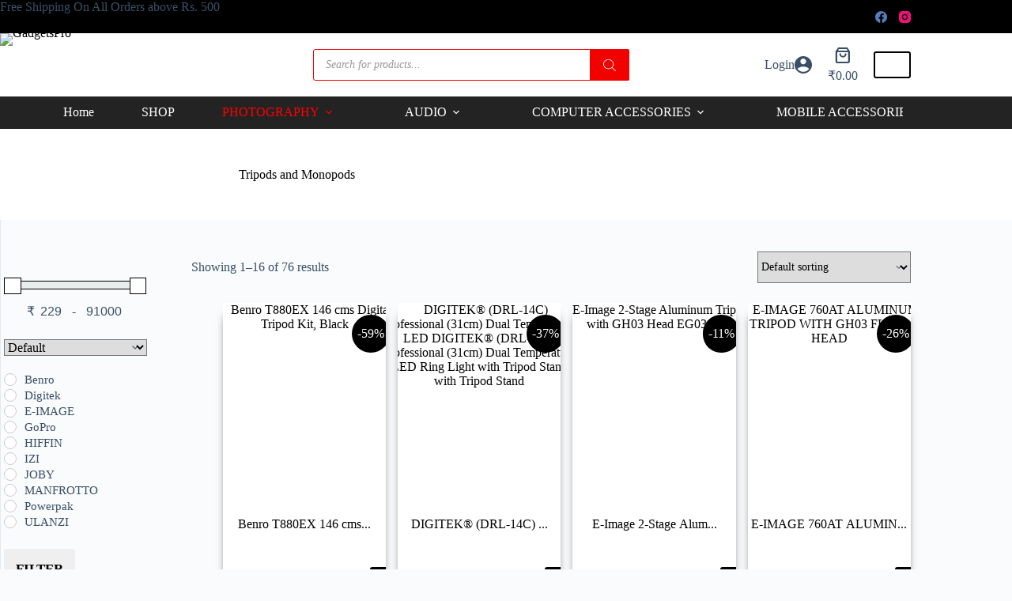

--- FILE ---
content_type: text/html; charset=UTF-8
request_url: https://gadgetspro.in/product-category/video/tripods-and-monopods/
body_size: 65718
content:
<!doctype html>
<html lang="en-US">
<head>
	
	<meta charset="UTF-8">
	<meta name="viewport" content="width=device-width, initial-scale=1, maximum-scale=5, viewport-fit=cover">
	<link rel="profile" href="https://gmpg.org/xfn/11">

				<style>
				.outofstock-message {margin-top: 20px;margin-bottom: 20px;background-color: #ffffff;padding: 20px;color: #111111;clear:both;border-radius:5px; }
				.stock.out-of-stock{display:none;}
				.outofstock-message a { font-style: italic; }
				.woocommerce div.product .stock { color: #ffffff !important; background-color: #77a464;padding:10px 20px;font-weight: 700; border-radius: 5px; }
				.instock_hidden {display: none;}
			</style>
			<meta name='robots' content='index, follow, max-image-preview:large, max-snippet:-1, max-video-preview:-1' />

	<!-- This site is optimized with the Yoast SEO plugin v26.8 - https://yoast.com/product/yoast-seo-wordpress/ -->
	<title>Tripods and Monopods Archives - GadgetsPro</title>
	<link rel="canonical" href="https://gadgetspro.in/product-category/photography/tripods-and-monopods/" />
	<link rel="next" href="https://gadgetspro.in/product-category/photography/tripods-and-monopods/page/2/" />
	<meta property="og:locale" content="en_US" />
	<meta property="og:type" content="article" />
	<meta property="og:title" content="Tripods and Monopods Archives - GadgetsPro" />
	<meta property="og:url" content="https://gadgetspro.in/product-category/photography/tripods-and-monopods/" />
	<meta property="og:site_name" content="GadgetsPro" />
	<meta name="twitter:card" content="summary_large_image" />
	<meta name="twitter:site" content="@Gadgetspro6" />
	<!-- / Yoast SEO plugin. -->


<link rel='dns-prefetch' href='//use.fontawesome.com' />
<link rel="alternate" type="application/rss+xml" title="GadgetsPro &raquo; Feed" href="https://gadgetspro.in/feed/" />
<link rel="alternate" type="application/rss+xml" title="GadgetsPro &raquo; Comments Feed" href="https://gadgetspro.in/comments/feed/" />
<link rel="alternate" type="application/rss+xml" title="GadgetsPro &raquo; Tripods and Monopods Category Feed" href="https://gadgetspro.in/product-category/photography/tripods-and-monopods/feed/" />
<style id='wp-img-auto-sizes-contain-inline-css'>
img:is([sizes=auto i],[sizes^="auto," i]){contain-intrinsic-size:3000px 1500px}
/*# sourceURL=wp-img-auto-sizes-contain-inline-css */
</style>

<link rel='stylesheet' id='blocksy-dynamic-global-css' href='https://gadgetspro.in/wp-content/uploads/blocksy/css/global.css?ver=89277' media='all' />
<link rel='stylesheet' id='shopengine-public-css' href='https://gadgetspro.in/wp-content/plugins/shopengine/assets/css/shopengine-public.css?ver=4.8.7' media='all' />
<link rel='stylesheet' id='shopengine-widget-frontend-css' href='https://gadgetspro.in/wp-content/plugins/shopengine/widgets/init/assets/css/widget-frontend.css?ver=4.8.7' media='all' />
<link rel='stylesheet' id='shopengine-frontend-font-awesome-css' href='https://gadgetspro.in/wp-content/plugins/elementor/assets/lib/font-awesome/css/all.css?ver=4.8.7' media='all' />
<link rel='stylesheet' id='wp-block-library-css' href='https://gadgetspro.in/wp-includes/css/dist/block-library/style.min.css?ver=6.9' media='all' />
<style id='font-awesome-svg-styles-default-inline-css'>
.svg-inline--fa {
  display: inline-block;
  height: 1em;
  overflow: visible;
  vertical-align: -.125em;
}
/*# sourceURL=font-awesome-svg-styles-default-inline-css */
</style>
<link rel='stylesheet' id='font-awesome-svg-styles-css' href='https://gadgetspro.in/wp-content/uploads/font-awesome/v6.1.1/css/svg-with-js.css' media='all' />
<style id='font-awesome-svg-styles-inline-css'>
   .wp-block-font-awesome-icon svg::before,
   .wp-rich-text-font-awesome-icon svg::before {content: unset;}
/*# sourceURL=font-awesome-svg-styles-inline-css */
</style>
<link rel='stylesheet' id='cr-frontend-css-css' href='https://gadgetspro.in/wp-content/plugins/customer-reviews-woocommerce/css/frontend.css?ver=5.97.0' media='all' />
<link rel='stylesheet' id='cr-badges-css-css' href='https://gadgetspro.in/wp-content/plugins/customer-reviews-woocommerce/css/badges.css?ver=5.97.0' media='all' />
<style id='global-styles-inline-css'>
:root{--wp--preset--aspect-ratio--square: 1;--wp--preset--aspect-ratio--4-3: 4/3;--wp--preset--aspect-ratio--3-4: 3/4;--wp--preset--aspect-ratio--3-2: 3/2;--wp--preset--aspect-ratio--2-3: 2/3;--wp--preset--aspect-ratio--16-9: 16/9;--wp--preset--aspect-ratio--9-16: 9/16;--wp--preset--color--black: #000000;--wp--preset--color--cyan-bluish-gray: #abb8c3;--wp--preset--color--white: #ffffff;--wp--preset--color--pale-pink: #f78da7;--wp--preset--color--vivid-red: #cf2e2e;--wp--preset--color--luminous-vivid-orange: #ff6900;--wp--preset--color--luminous-vivid-amber: #fcb900;--wp--preset--color--light-green-cyan: #7bdcb5;--wp--preset--color--vivid-green-cyan: #00d084;--wp--preset--color--pale-cyan-blue: #8ed1fc;--wp--preset--color--vivid-cyan-blue: #0693e3;--wp--preset--color--vivid-purple: #9b51e0;--wp--preset--color--palette-color-1: var(--theme-palette-color-1, #000000);--wp--preset--color--palette-color-2: var(--theme-palette-color-2, #ff0000);--wp--preset--color--palette-color-3: var(--theme-palette-color-3, #3A4F66);--wp--preset--color--palette-color-4: var(--theme-palette-color-4, #192a3d);--wp--preset--color--palette-color-5: var(--theme-palette-color-5, #e1e8ed);--wp--preset--color--palette-color-6: var(--theme-palette-color-6, #ddbf00);--wp--preset--color--palette-color-7: var(--theme-palette-color-7, #FAFBFC);--wp--preset--color--palette-color-8: var(--theme-palette-color-8, #ffffff);--wp--preset--gradient--vivid-cyan-blue-to-vivid-purple: linear-gradient(135deg,rgb(6,147,227) 0%,rgb(155,81,224) 100%);--wp--preset--gradient--light-green-cyan-to-vivid-green-cyan: linear-gradient(135deg,rgb(122,220,180) 0%,rgb(0,208,130) 100%);--wp--preset--gradient--luminous-vivid-amber-to-luminous-vivid-orange: linear-gradient(135deg,rgb(252,185,0) 0%,rgb(255,105,0) 100%);--wp--preset--gradient--luminous-vivid-orange-to-vivid-red: linear-gradient(135deg,rgb(255,105,0) 0%,rgb(207,46,46) 100%);--wp--preset--gradient--very-light-gray-to-cyan-bluish-gray: linear-gradient(135deg,rgb(238,238,238) 0%,rgb(169,184,195) 100%);--wp--preset--gradient--cool-to-warm-spectrum: linear-gradient(135deg,rgb(74,234,220) 0%,rgb(151,120,209) 20%,rgb(207,42,186) 40%,rgb(238,44,130) 60%,rgb(251,105,98) 80%,rgb(254,248,76) 100%);--wp--preset--gradient--blush-light-purple: linear-gradient(135deg,rgb(255,206,236) 0%,rgb(152,150,240) 100%);--wp--preset--gradient--blush-bordeaux: linear-gradient(135deg,rgb(254,205,165) 0%,rgb(254,45,45) 50%,rgb(107,0,62) 100%);--wp--preset--gradient--luminous-dusk: linear-gradient(135deg,rgb(255,203,112) 0%,rgb(199,81,192) 50%,rgb(65,88,208) 100%);--wp--preset--gradient--pale-ocean: linear-gradient(135deg,rgb(255,245,203) 0%,rgb(182,227,212) 50%,rgb(51,167,181) 100%);--wp--preset--gradient--electric-grass: linear-gradient(135deg,rgb(202,248,128) 0%,rgb(113,206,126) 100%);--wp--preset--gradient--midnight: linear-gradient(135deg,rgb(2,3,129) 0%,rgb(40,116,252) 100%);--wp--preset--gradient--juicy-peach: linear-gradient(to right, #ffecd2 0%, #fcb69f 100%);--wp--preset--gradient--young-passion: linear-gradient(to right, #ff8177 0%, #ff867a 0%, #ff8c7f 21%, #f99185 52%, #cf556c 78%, #b12a5b 100%);--wp--preset--gradient--true-sunset: linear-gradient(to right, #fa709a 0%, #fee140 100%);--wp--preset--gradient--morpheus-den: linear-gradient(to top, #30cfd0 0%, #330867 100%);--wp--preset--gradient--plum-plate: linear-gradient(135deg, #667eea 0%, #764ba2 100%);--wp--preset--gradient--aqua-splash: linear-gradient(15deg, #13547a 0%, #80d0c7 100%);--wp--preset--gradient--love-kiss: linear-gradient(to top, #ff0844 0%, #ffb199 100%);--wp--preset--gradient--new-retrowave: linear-gradient(to top, #3b41c5 0%, #a981bb 49%, #ffc8a9 100%);--wp--preset--gradient--plum-bath: linear-gradient(to top, #cc208e 0%, #6713d2 100%);--wp--preset--gradient--high-flight: linear-gradient(to right, #0acffe 0%, #495aff 100%);--wp--preset--gradient--teen-party: linear-gradient(-225deg, #FF057C 0%, #8D0B93 50%, #321575 100%);--wp--preset--gradient--fabled-sunset: linear-gradient(-225deg, #231557 0%, #44107A 29%, #FF1361 67%, #FFF800 100%);--wp--preset--gradient--arielle-smile: radial-gradient(circle 248px at center, #16d9e3 0%, #30c7ec 47%, #46aef7 100%);--wp--preset--gradient--itmeo-branding: linear-gradient(180deg, #2af598 0%, #009efd 100%);--wp--preset--gradient--deep-blue: linear-gradient(to right, #6a11cb 0%, #2575fc 100%);--wp--preset--gradient--strong-bliss: linear-gradient(to right, #f78ca0 0%, #f9748f 19%, #fd868c 60%, #fe9a8b 100%);--wp--preset--gradient--sweet-period: linear-gradient(to top, #3f51b1 0%, #5a55ae 13%, #7b5fac 25%, #8f6aae 38%, #a86aa4 50%, #cc6b8e 62%, #f18271 75%, #f3a469 87%, #f7c978 100%);--wp--preset--gradient--purple-division: linear-gradient(to top, #7028e4 0%, #e5b2ca 100%);--wp--preset--gradient--cold-evening: linear-gradient(to top, #0c3483 0%, #a2b6df 100%, #6b8cce 100%, #a2b6df 100%);--wp--preset--gradient--mountain-rock: linear-gradient(to right, #868f96 0%, #596164 100%);--wp--preset--gradient--desert-hump: linear-gradient(to top, #c79081 0%, #dfa579 100%);--wp--preset--gradient--ethernal-constance: linear-gradient(to top, #09203f 0%, #537895 100%);--wp--preset--gradient--happy-memories: linear-gradient(-60deg, #ff5858 0%, #f09819 100%);--wp--preset--gradient--grown-early: linear-gradient(to top, #0ba360 0%, #3cba92 100%);--wp--preset--gradient--morning-salad: linear-gradient(-225deg, #B7F8DB 0%, #50A7C2 100%);--wp--preset--gradient--night-call: linear-gradient(-225deg, #AC32E4 0%, #7918F2 48%, #4801FF 100%);--wp--preset--gradient--mind-crawl: linear-gradient(-225deg, #473B7B 0%, #3584A7 51%, #30D2BE 100%);--wp--preset--gradient--angel-care: linear-gradient(-225deg, #FFE29F 0%, #FFA99F 48%, #FF719A 100%);--wp--preset--gradient--juicy-cake: linear-gradient(to top, #e14fad 0%, #f9d423 100%);--wp--preset--gradient--rich-metal: linear-gradient(to right, #d7d2cc 0%, #304352 100%);--wp--preset--gradient--mole-hall: linear-gradient(-20deg, #616161 0%, #9bc5c3 100%);--wp--preset--gradient--cloudy-knoxville: linear-gradient(120deg, #fdfbfb 0%, #ebedee 100%);--wp--preset--gradient--soft-grass: linear-gradient(to top, #c1dfc4 0%, #deecdd 100%);--wp--preset--gradient--saint-petersburg: linear-gradient(135deg, #f5f7fa 0%, #c3cfe2 100%);--wp--preset--gradient--everlasting-sky: linear-gradient(135deg, #fdfcfb 0%, #e2d1c3 100%);--wp--preset--gradient--kind-steel: linear-gradient(-20deg, #e9defa 0%, #fbfcdb 100%);--wp--preset--gradient--over-sun: linear-gradient(60deg, #abecd6 0%, #fbed96 100%);--wp--preset--gradient--premium-white: linear-gradient(to top, #d5d4d0 0%, #d5d4d0 1%, #eeeeec 31%, #efeeec 75%, #e9e9e7 100%);--wp--preset--gradient--clean-mirror: linear-gradient(45deg, #93a5cf 0%, #e4efe9 100%);--wp--preset--gradient--wild-apple: linear-gradient(to top, #d299c2 0%, #fef9d7 100%);--wp--preset--gradient--snow-again: linear-gradient(to top, #e6e9f0 0%, #eef1f5 100%);--wp--preset--gradient--confident-cloud: linear-gradient(to top, #dad4ec 0%, #dad4ec 1%, #f3e7e9 100%);--wp--preset--gradient--glass-water: linear-gradient(to top, #dfe9f3 0%, white 100%);--wp--preset--gradient--perfect-white: linear-gradient(-225deg, #E3FDF5 0%, #FFE6FA 100%);--wp--preset--font-size--small: 13px;--wp--preset--font-size--medium: 20px;--wp--preset--font-size--large: clamp(22px, 1.375rem + ((1vw - 3.2px) * 0.625), 30px);--wp--preset--font-size--x-large: clamp(30px, 1.875rem + ((1vw - 3.2px) * 1.563), 50px);--wp--preset--font-size--xx-large: clamp(45px, 2.813rem + ((1vw - 3.2px) * 2.734), 80px);--wp--preset--spacing--20: 0.44rem;--wp--preset--spacing--30: 0.67rem;--wp--preset--spacing--40: 1rem;--wp--preset--spacing--50: 1.5rem;--wp--preset--spacing--60: 2.25rem;--wp--preset--spacing--70: 3.38rem;--wp--preset--spacing--80: 5.06rem;--wp--preset--shadow--natural: 6px 6px 9px rgba(0, 0, 0, 0.2);--wp--preset--shadow--deep: 12px 12px 50px rgba(0, 0, 0, 0.4);--wp--preset--shadow--sharp: 6px 6px 0px rgba(0, 0, 0, 0.2);--wp--preset--shadow--outlined: 6px 6px 0px -3px rgb(255, 255, 255), 6px 6px rgb(0, 0, 0);--wp--preset--shadow--crisp: 6px 6px 0px rgb(0, 0, 0);}:root { --wp--style--global--content-size: var(--theme-block-max-width);--wp--style--global--wide-size: var(--theme-block-wide-max-width); }:where(body) { margin: 0; }.wp-site-blocks > .alignleft { float: left; margin-right: 2em; }.wp-site-blocks > .alignright { float: right; margin-left: 2em; }.wp-site-blocks > .aligncenter { justify-content: center; margin-left: auto; margin-right: auto; }:where(.wp-site-blocks) > * { margin-block-start: var(--theme-content-spacing); margin-block-end: 0; }:where(.wp-site-blocks) > :first-child { margin-block-start: 0; }:where(.wp-site-blocks) > :last-child { margin-block-end: 0; }:root { --wp--style--block-gap: var(--theme-content-spacing); }:root :where(.is-layout-flow) > :first-child{margin-block-start: 0;}:root :where(.is-layout-flow) > :last-child{margin-block-end: 0;}:root :where(.is-layout-flow) > *{margin-block-start: var(--theme-content-spacing);margin-block-end: 0;}:root :where(.is-layout-constrained) > :first-child{margin-block-start: 0;}:root :where(.is-layout-constrained) > :last-child{margin-block-end: 0;}:root :where(.is-layout-constrained) > *{margin-block-start: var(--theme-content-spacing);margin-block-end: 0;}:root :where(.is-layout-flex){gap: var(--theme-content-spacing);}:root :where(.is-layout-grid){gap: var(--theme-content-spacing);}.is-layout-flow > .alignleft{float: left;margin-inline-start: 0;margin-inline-end: 2em;}.is-layout-flow > .alignright{float: right;margin-inline-start: 2em;margin-inline-end: 0;}.is-layout-flow > .aligncenter{margin-left: auto !important;margin-right: auto !important;}.is-layout-constrained > .alignleft{float: left;margin-inline-start: 0;margin-inline-end: 2em;}.is-layout-constrained > .alignright{float: right;margin-inline-start: 2em;margin-inline-end: 0;}.is-layout-constrained > .aligncenter{margin-left: auto !important;margin-right: auto !important;}.is-layout-constrained > :where(:not(.alignleft):not(.alignright):not(.alignfull)){max-width: var(--wp--style--global--content-size);margin-left: auto !important;margin-right: auto !important;}.is-layout-constrained > .alignwide{max-width: var(--wp--style--global--wide-size);}body .is-layout-flex{display: flex;}.is-layout-flex{flex-wrap: wrap;align-items: center;}.is-layout-flex > :is(*, div){margin: 0;}body .is-layout-grid{display: grid;}.is-layout-grid > :is(*, div){margin: 0;}body{padding-top: 0px;padding-right: 0px;padding-bottom: 0px;padding-left: 0px;}:root :where(.wp-element-button, .wp-block-button__link){font-style: inherit;font-weight: inherit;letter-spacing: inherit;text-transform: inherit;}.has-black-color{color: var(--wp--preset--color--black) !important;}.has-cyan-bluish-gray-color{color: var(--wp--preset--color--cyan-bluish-gray) !important;}.has-white-color{color: var(--wp--preset--color--white) !important;}.has-pale-pink-color{color: var(--wp--preset--color--pale-pink) !important;}.has-vivid-red-color{color: var(--wp--preset--color--vivid-red) !important;}.has-luminous-vivid-orange-color{color: var(--wp--preset--color--luminous-vivid-orange) !important;}.has-luminous-vivid-amber-color{color: var(--wp--preset--color--luminous-vivid-amber) !important;}.has-light-green-cyan-color{color: var(--wp--preset--color--light-green-cyan) !important;}.has-vivid-green-cyan-color{color: var(--wp--preset--color--vivid-green-cyan) !important;}.has-pale-cyan-blue-color{color: var(--wp--preset--color--pale-cyan-blue) !important;}.has-vivid-cyan-blue-color{color: var(--wp--preset--color--vivid-cyan-blue) !important;}.has-vivid-purple-color{color: var(--wp--preset--color--vivid-purple) !important;}.has-palette-color-1-color{color: var(--wp--preset--color--palette-color-1) !important;}.has-palette-color-2-color{color: var(--wp--preset--color--palette-color-2) !important;}.has-palette-color-3-color{color: var(--wp--preset--color--palette-color-3) !important;}.has-palette-color-4-color{color: var(--wp--preset--color--palette-color-4) !important;}.has-palette-color-5-color{color: var(--wp--preset--color--palette-color-5) !important;}.has-palette-color-6-color{color: var(--wp--preset--color--palette-color-6) !important;}.has-palette-color-7-color{color: var(--wp--preset--color--palette-color-7) !important;}.has-palette-color-8-color{color: var(--wp--preset--color--palette-color-8) !important;}.has-black-background-color{background-color: var(--wp--preset--color--black) !important;}.has-cyan-bluish-gray-background-color{background-color: var(--wp--preset--color--cyan-bluish-gray) !important;}.has-white-background-color{background-color: var(--wp--preset--color--white) !important;}.has-pale-pink-background-color{background-color: var(--wp--preset--color--pale-pink) !important;}.has-vivid-red-background-color{background-color: var(--wp--preset--color--vivid-red) !important;}.has-luminous-vivid-orange-background-color{background-color: var(--wp--preset--color--luminous-vivid-orange) !important;}.has-luminous-vivid-amber-background-color{background-color: var(--wp--preset--color--luminous-vivid-amber) !important;}.has-light-green-cyan-background-color{background-color: var(--wp--preset--color--light-green-cyan) !important;}.has-vivid-green-cyan-background-color{background-color: var(--wp--preset--color--vivid-green-cyan) !important;}.has-pale-cyan-blue-background-color{background-color: var(--wp--preset--color--pale-cyan-blue) !important;}.has-vivid-cyan-blue-background-color{background-color: var(--wp--preset--color--vivid-cyan-blue) !important;}.has-vivid-purple-background-color{background-color: var(--wp--preset--color--vivid-purple) !important;}.has-palette-color-1-background-color{background-color: var(--wp--preset--color--palette-color-1) !important;}.has-palette-color-2-background-color{background-color: var(--wp--preset--color--palette-color-2) !important;}.has-palette-color-3-background-color{background-color: var(--wp--preset--color--palette-color-3) !important;}.has-palette-color-4-background-color{background-color: var(--wp--preset--color--palette-color-4) !important;}.has-palette-color-5-background-color{background-color: var(--wp--preset--color--palette-color-5) !important;}.has-palette-color-6-background-color{background-color: var(--wp--preset--color--palette-color-6) !important;}.has-palette-color-7-background-color{background-color: var(--wp--preset--color--palette-color-7) !important;}.has-palette-color-8-background-color{background-color: var(--wp--preset--color--palette-color-8) !important;}.has-black-border-color{border-color: var(--wp--preset--color--black) !important;}.has-cyan-bluish-gray-border-color{border-color: var(--wp--preset--color--cyan-bluish-gray) !important;}.has-white-border-color{border-color: var(--wp--preset--color--white) !important;}.has-pale-pink-border-color{border-color: var(--wp--preset--color--pale-pink) !important;}.has-vivid-red-border-color{border-color: var(--wp--preset--color--vivid-red) !important;}.has-luminous-vivid-orange-border-color{border-color: var(--wp--preset--color--luminous-vivid-orange) !important;}.has-luminous-vivid-amber-border-color{border-color: var(--wp--preset--color--luminous-vivid-amber) !important;}.has-light-green-cyan-border-color{border-color: var(--wp--preset--color--light-green-cyan) !important;}.has-vivid-green-cyan-border-color{border-color: var(--wp--preset--color--vivid-green-cyan) !important;}.has-pale-cyan-blue-border-color{border-color: var(--wp--preset--color--pale-cyan-blue) !important;}.has-vivid-cyan-blue-border-color{border-color: var(--wp--preset--color--vivid-cyan-blue) !important;}.has-vivid-purple-border-color{border-color: var(--wp--preset--color--vivid-purple) !important;}.has-palette-color-1-border-color{border-color: var(--wp--preset--color--palette-color-1) !important;}.has-palette-color-2-border-color{border-color: var(--wp--preset--color--palette-color-2) !important;}.has-palette-color-3-border-color{border-color: var(--wp--preset--color--palette-color-3) !important;}.has-palette-color-4-border-color{border-color: var(--wp--preset--color--palette-color-4) !important;}.has-palette-color-5-border-color{border-color: var(--wp--preset--color--palette-color-5) !important;}.has-palette-color-6-border-color{border-color: var(--wp--preset--color--palette-color-6) !important;}.has-palette-color-7-border-color{border-color: var(--wp--preset--color--palette-color-7) !important;}.has-palette-color-8-border-color{border-color: var(--wp--preset--color--palette-color-8) !important;}.has-vivid-cyan-blue-to-vivid-purple-gradient-background{background: var(--wp--preset--gradient--vivid-cyan-blue-to-vivid-purple) !important;}.has-light-green-cyan-to-vivid-green-cyan-gradient-background{background: var(--wp--preset--gradient--light-green-cyan-to-vivid-green-cyan) !important;}.has-luminous-vivid-amber-to-luminous-vivid-orange-gradient-background{background: var(--wp--preset--gradient--luminous-vivid-amber-to-luminous-vivid-orange) !important;}.has-luminous-vivid-orange-to-vivid-red-gradient-background{background: var(--wp--preset--gradient--luminous-vivid-orange-to-vivid-red) !important;}.has-very-light-gray-to-cyan-bluish-gray-gradient-background{background: var(--wp--preset--gradient--very-light-gray-to-cyan-bluish-gray) !important;}.has-cool-to-warm-spectrum-gradient-background{background: var(--wp--preset--gradient--cool-to-warm-spectrum) !important;}.has-blush-light-purple-gradient-background{background: var(--wp--preset--gradient--blush-light-purple) !important;}.has-blush-bordeaux-gradient-background{background: var(--wp--preset--gradient--blush-bordeaux) !important;}.has-luminous-dusk-gradient-background{background: var(--wp--preset--gradient--luminous-dusk) !important;}.has-pale-ocean-gradient-background{background: var(--wp--preset--gradient--pale-ocean) !important;}.has-electric-grass-gradient-background{background: var(--wp--preset--gradient--electric-grass) !important;}.has-midnight-gradient-background{background: var(--wp--preset--gradient--midnight) !important;}.has-juicy-peach-gradient-background{background: var(--wp--preset--gradient--juicy-peach) !important;}.has-young-passion-gradient-background{background: var(--wp--preset--gradient--young-passion) !important;}.has-true-sunset-gradient-background{background: var(--wp--preset--gradient--true-sunset) !important;}.has-morpheus-den-gradient-background{background: var(--wp--preset--gradient--morpheus-den) !important;}.has-plum-plate-gradient-background{background: var(--wp--preset--gradient--plum-plate) !important;}.has-aqua-splash-gradient-background{background: var(--wp--preset--gradient--aqua-splash) !important;}.has-love-kiss-gradient-background{background: var(--wp--preset--gradient--love-kiss) !important;}.has-new-retrowave-gradient-background{background: var(--wp--preset--gradient--new-retrowave) !important;}.has-plum-bath-gradient-background{background: var(--wp--preset--gradient--plum-bath) !important;}.has-high-flight-gradient-background{background: var(--wp--preset--gradient--high-flight) !important;}.has-teen-party-gradient-background{background: var(--wp--preset--gradient--teen-party) !important;}.has-fabled-sunset-gradient-background{background: var(--wp--preset--gradient--fabled-sunset) !important;}.has-arielle-smile-gradient-background{background: var(--wp--preset--gradient--arielle-smile) !important;}.has-itmeo-branding-gradient-background{background: var(--wp--preset--gradient--itmeo-branding) !important;}.has-deep-blue-gradient-background{background: var(--wp--preset--gradient--deep-blue) !important;}.has-strong-bliss-gradient-background{background: var(--wp--preset--gradient--strong-bliss) !important;}.has-sweet-period-gradient-background{background: var(--wp--preset--gradient--sweet-period) !important;}.has-purple-division-gradient-background{background: var(--wp--preset--gradient--purple-division) !important;}.has-cold-evening-gradient-background{background: var(--wp--preset--gradient--cold-evening) !important;}.has-mountain-rock-gradient-background{background: var(--wp--preset--gradient--mountain-rock) !important;}.has-desert-hump-gradient-background{background: var(--wp--preset--gradient--desert-hump) !important;}.has-ethernal-constance-gradient-background{background: var(--wp--preset--gradient--ethernal-constance) !important;}.has-happy-memories-gradient-background{background: var(--wp--preset--gradient--happy-memories) !important;}.has-grown-early-gradient-background{background: var(--wp--preset--gradient--grown-early) !important;}.has-morning-salad-gradient-background{background: var(--wp--preset--gradient--morning-salad) !important;}.has-night-call-gradient-background{background: var(--wp--preset--gradient--night-call) !important;}.has-mind-crawl-gradient-background{background: var(--wp--preset--gradient--mind-crawl) !important;}.has-angel-care-gradient-background{background: var(--wp--preset--gradient--angel-care) !important;}.has-juicy-cake-gradient-background{background: var(--wp--preset--gradient--juicy-cake) !important;}.has-rich-metal-gradient-background{background: var(--wp--preset--gradient--rich-metal) !important;}.has-mole-hall-gradient-background{background: var(--wp--preset--gradient--mole-hall) !important;}.has-cloudy-knoxville-gradient-background{background: var(--wp--preset--gradient--cloudy-knoxville) !important;}.has-soft-grass-gradient-background{background: var(--wp--preset--gradient--soft-grass) !important;}.has-saint-petersburg-gradient-background{background: var(--wp--preset--gradient--saint-petersburg) !important;}.has-everlasting-sky-gradient-background{background: var(--wp--preset--gradient--everlasting-sky) !important;}.has-kind-steel-gradient-background{background: var(--wp--preset--gradient--kind-steel) !important;}.has-over-sun-gradient-background{background: var(--wp--preset--gradient--over-sun) !important;}.has-premium-white-gradient-background{background: var(--wp--preset--gradient--premium-white) !important;}.has-clean-mirror-gradient-background{background: var(--wp--preset--gradient--clean-mirror) !important;}.has-wild-apple-gradient-background{background: var(--wp--preset--gradient--wild-apple) !important;}.has-snow-again-gradient-background{background: var(--wp--preset--gradient--snow-again) !important;}.has-confident-cloud-gradient-background{background: var(--wp--preset--gradient--confident-cloud) !important;}.has-glass-water-gradient-background{background: var(--wp--preset--gradient--glass-water) !important;}.has-perfect-white-gradient-background{background: var(--wp--preset--gradient--perfect-white) !important;}.has-small-font-size{font-size: var(--wp--preset--font-size--small) !important;}.has-medium-font-size{font-size: var(--wp--preset--font-size--medium) !important;}.has-large-font-size{font-size: var(--wp--preset--font-size--large) !important;}.has-x-large-font-size{font-size: var(--wp--preset--font-size--x-large) !important;}.has-xx-large-font-size{font-size: var(--wp--preset--font-size--xx-large) !important;}
:root :where(.wp-block-pullquote){font-size: clamp(0.984em, 0.984rem + ((1vw - 0.2em) * 0.645), 1.5em);line-height: 1.6;}
/*# sourceURL=global-styles-inline-css */
</style>
<link rel='stylesheet' id='woo-title-limit-css' href='https://gadgetspro.in/wp-content/plugins/woo-title-limit/public/css/woo-title-limit-public.css?ver=2.0.6' media='all' />
<style id='woocommerce-inline-inline-css'>
.woocommerce form .form-row .required { visibility: visible; }
/*# sourceURL=woocommerce-inline-inline-css */
</style>
<link rel='stylesheet' id='rt-wls-css' href='https://gadgetspro.in/wp-content/plugins/wp-logo-showcase/assets/css/wplogoshowcase.css?ver=1.5.0' media='all' />
<link rel='stylesheet' id='megamenu-css' href='https://gadgetspro.in/wp-content/uploads/maxmegamenu/style.css?ver=767466' media='all' />
<link rel='stylesheet' id='dashicons-css' href='https://gadgetspro.in/wp-includes/css/dashicons.min.css?ver=6.9' media='all' />
<link rel='stylesheet' id='psfw-public-css' href='https://gadgetspro.in/wp-content/plugins/product-share/public/css/public.min.css?ver=1.2.20' media='all' />
<link rel='stylesheet' id='psfw-fontawesome-6.4.2-css' href='https://gadgetspro.in/wp-content/plugins/product-share/fonts/fontawesome/css/all.css?ver=1.2.20' media='all' />
<link rel='stylesheet' id='dgwt-wcas-style-css' href='https://gadgetspro.in/wp-content/plugins/ajax-search-for-woocommerce/assets/css/style.min.css?ver=1.32.2' media='all' />
<link rel='stylesheet' id='ct-main-styles-css' href='https://gadgetspro.in/wp-content/themes/blocksy/static/bundle/main.min.css?ver=2.1.25' media='all' />
<link rel='stylesheet' id='ct-woocommerce-styles-css' href='https://gadgetspro.in/wp-content/themes/blocksy/static/bundle/woocommerce.min.css?ver=2.1.25' media='all' />
<link rel='stylesheet' id='ct-page-title-styles-css' href='https://gadgetspro.in/wp-content/themes/blocksy/static/bundle/page-title.min.css?ver=2.1.25' media='all' />
<link rel='stylesheet' id='ct-sidebar-styles-css' href='https://gadgetspro.in/wp-content/themes/blocksy/static/bundle/sidebar.min.css?ver=2.1.25' media='all' />
<link rel='stylesheet' id='ct-elementor-styles-css' href='https://gadgetspro.in/wp-content/themes/blocksy/static/bundle/elementor-frontend.min.css?ver=2.1.25' media='all' />
<link rel='stylesheet' id='ct-elementor-woocommerce-styles-css' href='https://gadgetspro.in/wp-content/themes/blocksy/static/bundle/elementor-woocommerce-frontend.min.css?ver=2.1.25' media='all' />
<link rel='stylesheet' id='ct-wpforms-styles-css' href='https://gadgetspro.in/wp-content/themes/blocksy/static/bundle/wpforms.min.css?ver=2.1.25' media='all' />
<link rel='stylesheet' id='ct-flexy-styles-css' href='https://gadgetspro.in/wp-content/themes/blocksy/static/bundle/flexy.min.css?ver=2.1.25' media='all' />
<link rel='stylesheet' id='font-awesome-official-css' href='https://use.fontawesome.com/releases/v6.1.1/css/all.css' media='all' integrity="sha384-/frq1SRXYH/bSyou/HUp/hib7RVN1TawQYja658FEOodR/FQBKVqT9Ol+Oz3Olq5" crossorigin="anonymous" />
<link rel='stylesheet' id='pwb-styles-frontend-css' href='https://gadgetspro.in/wp-content/plugins/perfect-woocommerce-brands/build/frontend/css/style.css?ver=3.6.8' media='all' />
<link rel='stylesheet' id='shopengine-modal-styles-css' href='https://gadgetspro.in/wp-content/plugins/shopengine/assets/css/shopengine-modal.css?ver=4.8.7' media='all' />
<link rel='stylesheet' id='wp-color-picker-css' href='https://gadgetspro.in/wp-admin/css/color-picker.min.css?ver=6.9' media='all' />
<link rel='stylesheet' id='shopengine-swatches-loop-css-css' href='https://gadgetspro.in/wp-content/plugins/shopengine/modules/swatches/loop-product-support/assets/swatches.css?ver=1769206687' media='all' />
<link rel='stylesheet' id='shopengine-wishlist-css' href='https://gadgetspro.in/wp-content/plugins/shopengine/modules/wishlist/assets/css/wishlist.css?ver=4.8.7' media='all' />
<link rel='stylesheet' id='shopengine-comparison-css' href='https://gadgetspro.in/wp-content/plugins/shopengine/modules/comparison/assets/css/comparison.css?ver=6.9' media='all' />
<link rel='stylesheet' id='chaty-front-css-css' href='https://gadgetspro.in/wp-content/plugins/chaty/css/chaty-front.min.css?ver=3.5.11661928604' media='all' />
<link rel='stylesheet' id='shopengine-css-front-css' href='https://gadgetspro.in/wp-content/plugins/shopengine/modules/swatches/assets/css/frontend.css?ver=4.8.7' media='all' />
<link rel='stylesheet' id='buy-now-woo-poppup-css' href='https://gadgetspro.in/wp-content/plugins/buy-now-woo/assets/css/jquery.modal.min.css?ver=1.1.3' media='all' />
<link rel='stylesheet' id='buy-now-woo-css' href='https://gadgetspro.in/wp-content/plugins/buy-now-woo/assets/css/buy-now-woo.css?ver=1.1.3' media='all' />
<link rel='stylesheet' id='blocksy-companion-header-account-styles-css' href='https://gadgetspro.in/wp-content/plugins/blocksy-companion/static/bundle/header-account.min.css?ver=2.1.25' media='all' />
<link rel='stylesheet' id='elementor-frontend-css' href='https://gadgetspro.in/wp-content/plugins/elementor/assets/css/frontend.min.css?ver=3.34.2' media='all' />
<link rel='stylesheet' id='eael-general-css' href='https://gadgetspro.in/wp-content/plugins/essential-addons-for-elementor-lite/assets/front-end/css/view/general.min.css?ver=6.5.8' media='all' />
<link rel='stylesheet' id='font-awesome-official-v4shim-css' href='https://use.fontawesome.com/releases/v6.1.1/css/v4-shims.css' media='all' integrity="sha384-4Jczmr1SlicmtiAiHGxwWtSzLJAS97HzJsKGqfC0JtZktLrPXIux1u6GJNVRRqiN" crossorigin="anonymous" />
<!--n2css--><!--n2js--><script src="https://gadgetspro.in/wp-includes/js/jquery/jquery.min.js?ver=3.7.1" id="jquery-core-js"></script>
<script src="https://gadgetspro.in/wp-includes/js/jquery/jquery-migrate.min.js?ver=3.4.1" id="jquery-migrate-js"></script>
<script id="jquery-js-after">
if (typeof (window.wpfReadyList) == "undefined") {
			var v = jQuery.fn.jquery;
			if (v && parseInt(v) >= 3 && window.self === window.top) {
				var readyList=[];
				window.originalReadyMethod = jQuery.fn.ready;
				jQuery.fn.ready = function(){
					if(arguments.length && arguments.length > 0 && typeof arguments[0] === "function") {
						readyList.push({"c": this, "a": arguments});
					}
					return window.originalReadyMethod.apply( this, arguments );
				};
				window.wpfReadyList = readyList;
			}}
//# sourceURL=jquery-js-after
</script>
<script src="https://gadgetspro.in/wp-content/plugins/woo-title-limit/public/js/woo-title-limit-public.js?ver=2.0.6" id="woo-title-limit-js"></script>
<script src="https://gadgetspro.in/wp-content/plugins/woocommerce/assets/js/flexslider/jquery.flexslider.min.js?ver=2.7.2-wc.10.4.3" id="wc-flexslider-js" defer data-wp-strategy="defer"></script>
<script src="https://gadgetspro.in/wp-content/plugins/woocommerce/assets/js/jquery-blockui/jquery.blockUI.min.js?ver=2.7.0-wc.10.4.3" id="wc-jquery-blockui-js" defer data-wp-strategy="defer"></script>
<script id="wc-add-to-cart-js-extra">
var wc_add_to_cart_params = {"ajax_url":"/wp-admin/admin-ajax.php","wc_ajax_url":"/?wc-ajax=%%endpoint%%","i18n_view_cart":"View cart","cart_url":"https://gadgetspro.in/cart/","is_cart":"","cart_redirect_after_add":"no"};
//# sourceURL=wc-add-to-cart-js-extra
</script>
<script src="https://gadgetspro.in/wp-content/plugins/woocommerce/assets/js/frontend/add-to-cart.min.js?ver=10.4.3" id="wc-add-to-cart-js" defer data-wp-strategy="defer"></script>
<script src="https://gadgetspro.in/wp-content/plugins/woocommerce/assets/js/js-cookie/js.cookie.min.js?ver=2.1.4-wc.10.4.3" id="wc-js-cookie-js" defer data-wp-strategy="defer"></script>
<script id="woocommerce-js-extra">
var woocommerce_params = {"ajax_url":"/wp-admin/admin-ajax.php","wc_ajax_url":"/?wc-ajax=%%endpoint%%","i18n_password_show":"Show password","i18n_password_hide":"Hide password"};
//# sourceURL=woocommerce-js-extra
</script>
<script src="https://gadgetspro.in/wp-content/plugins/woocommerce/assets/js/frontend/woocommerce.min.js?ver=10.4.3" id="woocommerce-js" defer data-wp-strategy="defer"></script>
<script id="wc-cart-fragments-js-extra">
var wc_cart_fragments_params = {"ajax_url":"/wp-admin/admin-ajax.php","wc_ajax_url":"/?wc-ajax=%%endpoint%%","cart_hash_key":"wc_cart_hash_bf140db454c45f2fe97d08d8340184c4","fragment_name":"wc_fragments_bf140db454c45f2fe97d08d8340184c4","request_timeout":"5000"};
//# sourceURL=wc-cart-fragments-js-extra
</script>
<script src="https://gadgetspro.in/wp-content/plugins/woocommerce/assets/js/frontend/cart-fragments.min.js?ver=10.4.3" id="wc-cart-fragments-js" defer data-wp-strategy="defer"></script>
<script src="https://gadgetspro.in/wp-content/plugins/shopengine/assets/js/shopengine-modal.js?ver=4.8.7" id="shopengine-modal-script-js"></script>
<script id="shopengine-quickview-js-extra">
var shopEngineQuickView = {"rest_nonce":"49295d9a67"};
//# sourceURL=shopengine-quickview-js-extra
</script>
<script src="https://gadgetspro.in/wp-content/plugins/shopengine/modules/quick-view/assets/js/script.js?ver=6.9" id="shopengine-quickview-js"></script>
<script id="shopengine-wishlist-js-extra">
var shopEngineWishlist = {"product_id":"5877","resturl":"https://gadgetspro.in/wp-json/","isLoggedIn":"","rest_nonce":"49295d9a67","wishlist_position":"bottom-right","wishlist_added_notice":"Your product is added to wishlist","wishlist_removed_notice":"Your product is removed from wishlist"};
//# sourceURL=shopengine-wishlist-js-extra
</script>
<script src="https://gadgetspro.in/wp-content/plugins/shopengine/modules/wishlist/assets/js/wishlist.js?ver=6.9" id="shopengine-wishlist-js"></script>
<script id="wc-country-select-js-extra">
var wc_country_select_params = {"countries":"{\"IN\":{\"AN\":\"Andaman and Nicobar Islands\",\"AP\":\"Andhra Pradesh\",\"AR\":\"Arunachal Pradesh\",\"AS\":\"Assam\",\"BR\":\"Bihar\",\"CH\":\"Chandigarh\",\"CT\":\"Chhattisgarh\",\"DD\":\"Daman and Diu\",\"DH\":\"D\\u0101dra and Nagar Haveli and Dam\\u0101n and Diu\",\"DL\":\"Delhi\",\"DN\":\"Dadra and Nagar Haveli\",\"GA\":\"Goa\",\"GJ\":\"Gujarat\",\"HP\":\"Himachal Pradesh\",\"HR\":\"Haryana\",\"JH\":\"Jharkhand\",\"JK\":\"Jammu and Kashmir\",\"KA\":\"Karnataka\",\"KL\":\"Kerala\",\"LA\":\"Ladakh\",\"LD\":\"Lakshadweep\",\"MH\":\"Maharashtra\",\"ML\":\"Meghalaya\",\"MN\":\"Manipur\",\"MP\":\"Madhya Pradesh\",\"MZ\":\"Mizoram\",\"NL\":\"Nagaland\",\"OD\":\"Odisha\",\"PB\":\"Punjab\",\"PY\":\"Pondicherry (Puducherry)\",\"RJ\":\"Rajasthan\",\"SK\":\"Sikkim\",\"TS\":\"Telangana\",\"TN\":\"Tamil Nadu\",\"TR\":\"Tripura\",\"UP\":\"Uttar Pradesh\",\"UK\":\"Uttarakhand\",\"WB\":\"West Bengal\"}}","i18n_select_state_text":"Select an option\u2026","i18n_no_matches":"No matches found","i18n_ajax_error":"Loading failed","i18n_input_too_short_1":"Please enter 1 or more characters","i18n_input_too_short_n":"Please enter %qty% or more characters","i18n_input_too_long_1":"Please delete 1 character","i18n_input_too_long_n":"Please delete %qty% characters","i18n_selection_too_long_1":"You can only select 1 item","i18n_selection_too_long_n":"You can only select %qty% items","i18n_load_more":"Loading more results\u2026","i18n_searching":"Searching\u2026"};
//# sourceURL=wc-country-select-js-extra
</script>
<script src="https://gadgetspro.in/wp-content/plugins/woocommerce/assets/js/frontend/country-select.min.js?ver=10.4.3" id="wc-country-select-js" defer data-wp-strategy="defer"></script>
<script id="wc-address-i18n-js-extra">
var wc_address_i18n_params = {"locale":"{\"IN\":{\"postcode\":{\"label\":\"PIN Code\"},\"state\":{\"label\":\"State\"}},\"default\":{\"first_name\":{\"label\":\"First name\",\"required\":true,\"class\":[\"form-row-first\"],\"autocomplete\":\"given-name\"},\"last_name\":{\"label\":\"Last name\",\"required\":true,\"class\":[\"form-row-last\"],\"autocomplete\":\"family-name\"},\"company\":{\"label\":\"Company name\",\"class\":[\"form-row-wide\"],\"autocomplete\":\"organization\",\"required\":false},\"country\":{\"type\":\"country\",\"label\":\"Country / Region\",\"required\":true,\"class\":[\"form-row-wide\",\"address-field\",\"update_totals_on_change\"],\"autocomplete\":\"country\"},\"address_1\":{\"label\":\"Street address\",\"placeholder\":\"House number and street name\",\"required\":true,\"class\":[\"form-row-wide\",\"address-field\"],\"autocomplete\":\"address-line1\"},\"address_2\":{\"label\":\"Apartment, suite, unit, etc.\",\"label_class\":[\"screen-reader-text\"],\"placeholder\":\"Apartment, suite, unit, etc. (optional)\",\"class\":[\"form-row-wide\",\"address-field\"],\"autocomplete\":\"address-line2\",\"required\":false},\"city\":{\"label\":\"Town / City\",\"required\":true,\"class\":[\"form-row-wide\",\"address-field\"],\"autocomplete\":\"address-level2\"},\"state\":{\"type\":\"state\",\"label\":\"State / County\",\"required\":true,\"class\":[\"form-row-wide\",\"address-field\"],\"validate\":[\"state\"],\"autocomplete\":\"address-level1\"},\"postcode\":{\"label\":\"Postcode / ZIP\",\"required\":true,\"class\":[\"form-row-wide\",\"address-field\"],\"validate\":[\"postcode\"],\"autocomplete\":\"postal-code\"}}}","locale_fields":"{\"address_1\":\"#billing_address_1_field, #shipping_address_1_field\",\"address_2\":\"#billing_address_2_field, #shipping_address_2_field\",\"state\":\"#billing_state_field, #shipping_state_field, #calc_shipping_state_field\",\"postcode\":\"#billing_postcode_field, #shipping_postcode_field, #calc_shipping_postcode_field\",\"city\":\"#billing_city_field, #shipping_city_field, #calc_shipping_city_field\"}","i18n_required_text":"required","i18n_optional_text":"optional"};
//# sourceURL=wc-address-i18n-js-extra
</script>
<script src="https://gadgetspro.in/wp-content/plugins/woocommerce/assets/js/frontend/address-i18n.min.js?ver=10.4.3" id="wc-address-i18n-js" defer data-wp-strategy="defer"></script>
<script id="wc-checkout-js-extra">
var wc_checkout_params = {"ajax_url":"/wp-admin/admin-ajax.php","wc_ajax_url":"/?wc-ajax=%%endpoint%%","update_order_review_nonce":"7cce33cbe1","apply_coupon_nonce":"7facfaa376","remove_coupon_nonce":"e8c9096be3","option_guest_checkout":"no","checkout_url":"/?wc-ajax=checkout","is_checkout":"0","debug_mode":"","i18n_checkout_error":"There was an error processing your order. Please check for any charges in your payment method and review your \u003Ca href=\"https://gadgetspro.in/my-account/orders/\"\u003Eorder history\u003C/a\u003E before placing the order again."};
//# sourceURL=wc-checkout-js-extra
</script>
<script src="https://gadgetspro.in/wp-content/plugins/woocommerce/assets/js/frontend/checkout.min.js?ver=10.4.3" id="wc-checkout-js" defer data-wp-strategy="defer"></script>
<link rel="https://api.w.org/" href="https://gadgetspro.in/wp-json/" /><link rel="alternate" title="JSON" type="application/json" href="https://gadgetspro.in/wp-json/wp/v2/product_cat/76" /><link rel="EditURI" type="application/rsd+xml" title="RSD" href="https://gadgetspro.in/xmlrpc.php?rsd" />
<meta name="generator" content="WordPress 6.9" />
<meta name="generator" content="WooCommerce 10.4.3" />
		<script type="text/javascript">
				(function(c,l,a,r,i,t,y){
					c[a]=c[a]||function(){(c[a].q=c[a].q||[]).push(arguments)};t=l.createElement(r);t.async=1;
					t.src="https://www.clarity.ms/tag/"+i+"?ref=wordpress";y=l.getElementsByTagName(r)[0];y.parentNode.insertBefore(t,y);
				})(window, document, "clarity", "script", "rak8etf8gg");
		</script>
				<style>
			.dgwt-wcas-ico-magnifier,.dgwt-wcas-ico-magnifier-handler{max-width:20px}.dgwt-wcas-search-wrapp .dgwt-wcas-sf-wrapp input[type=search].dgwt-wcas-search-input,.dgwt-wcas-search-wrapp .dgwt-wcas-sf-wrapp input[type=search].dgwt-wcas-search-input:hover,.dgwt-wcas-search-wrapp .dgwt-wcas-sf-wrapp input[type=search].dgwt-wcas-search-input:focus{background-color:#fff;border-color:#f30000}.dgwt-wcas-search-wrapp .dgwt-wcas-sf-wrapp .dgwt-wcas-search-submit::before{border-color:transparent #f30000}.dgwt-wcas-search-wrapp .dgwt-wcas-sf-wrapp .dgwt-wcas-search-submit:hover::before,.dgwt-wcas-search-wrapp .dgwt-wcas-sf-wrapp .dgwt-wcas-search-submit:focus::before{border-right-color:#f30000}.dgwt-wcas-search-wrapp .dgwt-wcas-sf-wrapp .dgwt-wcas-search-submit,.dgwt-wcas-om-bar .dgwt-wcas-om-return{background-color:#f30000;color:#fff}.dgwt-wcas-search-wrapp .dgwt-wcas-ico-magnifier,.dgwt-wcas-search-wrapp .dgwt-wcas-sf-wrapp .dgwt-wcas-search-submit svg path,.dgwt-wcas-om-bar .dgwt-wcas-om-return svg path{fill:#fff}		</style>
			<style>
		.dgwt-wcas-ico-magnifier, .dgwt-wcas-ico-magnifier-handler {
			max-width: none;
			fill: var(--theme-icon-color, var(--theme-text-color));
			max-height: var(--theme-icon-size, 15px);
		}

		.dgwt-wcas-ico-magnifier:hover, .dgwt-wcas-ico-magnifier-handler:hover {
			fill: var(--theme-icon-hover-color, var(--theme-palette-color-2));
		}

		.dgwt-wcas-suggestion {
			transition: none;
		}
	</style>
			<noscript><style>.woocommerce-product-gallery{ opacity: 1 !important; }</style></noscript>
	<noscript><link rel='stylesheet' href='https://gadgetspro.in/wp-content/themes/blocksy/static/bundle/no-scripts.min.css' type='text/css'></noscript>
<meta name="generator" content="Elementor 3.34.2; features: additional_custom_breakpoints; settings: css_print_method-external, google_font-enabled, font_display-auto">

<!-- Schema & Structured Data For WP v1.54.2 - -->
<script type="application/ld+json" class="saswp-schema-markup-output">
[{"@context":"https:\/\/schema.org\/","@type":"ItemList","@id":"https:\/\/gadgetspro.in\/product-category\/photography\/tripods-and-monopods\/#ItemList","url":"https:\/\/gadgetspro.in\/product-category\/photography\/tripods-and-monopods\/","itemListElement":[{"@type":"ListItem","position":1,"item":{"@type":"Product","url":"https:\/\/gadgetspro.in\/product-category\/photography\/tripods-and-monopods\/#product_1","name":"Winsumm Green White Black Screen Backdrop with Stand, 8FT X 12FT Wide Green Screen Backdrop with 9 FT x 12 FT Wide Photo Backdrop Stand, Photo Bac ...","sku":"Win_Kit With 3 Screen W|B|G","description":"Durability\uff1aProfessional heavy duty photo backdrop with stand, 1.3&#039;&#039; diameter tube \u2013 more sturdy &amp; durable, perfect for using at home for steam, YouTube","offers":{"@type":"Offer","availability":"https:\/\/schema.org\/InStock","price":"3849","priceCurrency":"INR","url":"https:\/\/gadgetspro.in\/product\/winsumm-green-white-black-screen-backdrop-with-stand-8ft-x-12ft-wide-green-screen-backdrop-with-9-ft-x-12-ft-wide-photo-backdrop-stand-photo-backdrop-stand-kit-include-carry-bag\/","priceValidUntil":"2026-05-31T11:10:05+00:00"},"mpn":"13662","brand":{"@type":"Brand","name":"GadgetsPro"},"aggregateRating":{"@type":"AggregateRating","ratingValue":"5","reviewCount":1},"review":[{"@type":"Review","author":{"@type":"Person","name":"STC"},"datePublished":"2025-05-31T14:45:09+05:30","description":"Durability\uff1aProfessional heavy duty photo backdrop with stand, 1.3'' diameter tube \u2013 more sturdy & durable, perfect for using at home for steam, YouTube","reviewRating":{"@type":"Rating","bestRating":"5","ratingValue":"5","worstRating":"1"}}],"image":[{"@type":"ImageObject","@id":"https:\/\/gadgetspro.in\/product\/winsumm-green-white-black-screen-backdrop-with-stand-8ft-x-12ft-wide-green-screen-backdrop-with-9-ft-x-12-ft-wide-photo-backdrop-stand-photo-backdrop-stand-kit-include-carry-bag\/#primaryimage","url":"https:\/\/gadgetspro.in\/wp-content\/uploads\/2025\/05\/61WnlfDrSYL._SL1500_.jpg","width":"1500","height":"1500"},{"@type":"ImageObject","url":"https:\/\/gadgetspro.in\/wp-content\/uploads\/2025\/05\/61WnlfDrSYL._SL1500_-1200x900.jpg","width":"1200","height":"900"},{"@type":"ImageObject","url":"https:\/\/gadgetspro.in\/wp-content\/uploads\/2025\/05\/61WnlfDrSYL._SL1500_-1200x675.jpg","width":"1200","height":"675"},{"@type":"ImageObject","url":"https:\/\/gadgetspro.in\/wp-content\/uploads\/2025\/05\/61WnlfDrSYL._SL1500_.jpg","width":"1500","height":"1500"},{"@type":"ImageObject","url":"https:\/\/gadgetspro.in\/wp-content\/uploads\/2023\/11\/4-2.jpg","width":1000,"height":1000}]}},{"@type":"ListItem","position":2,"item":{"@type":"Product","url":"https:\/\/gadgetspro.in\/product-category\/photography\/tripods-and-monopods\/#product_2","name":"Winsumm Heavy Duty Stand Microphone Stand For All Microphones Professional Boom Mic Stand, Tripod Mic Stand Boom, Height Adjustable, Black","sku":"Win_BOOM_ARM-STAND","description":"Sturdy 3-Leg Design: The product features three legs that provide a solid and stable foundation that prevents tipping and vibration during live performances","offers":{"@type":"Offer","availability":"https:\/\/schema.org\/InStock","price":"1999","priceCurrency":"INR","url":"https:\/\/gadgetspro.in\/product\/winsumm-heavy-duty-stand-microphone-stand-for-all-microphones-professional-boom-mic-stand-tripod-mic-stand-boom-height-adjustable-black\/","priceValidUntil":"2026-06-14T13:05:29+00:00"},"mpn":"13501","brand":{"@type":"Brand","name":"GadgetsPro"},"aggregateRating":{"@type":"AggregateRating","ratingValue":"5","reviewCount":1},"review":[{"@type":"Review","author":{"@type":"Person","name":"STC"},"datePublished":"2025-04-26T16:32:25+05:30","description":"Sturdy 3-Leg Design: The product features three legs that provide a solid and stable foundation that prevents tipping and vibration during live performances","reviewRating":{"@type":"Rating","bestRating":"5","ratingValue":"5","worstRating":"1"}}],"image":[{"@type":"ImageObject","@id":"https:\/\/gadgetspro.in\/product\/winsumm-heavy-duty-stand-microphone-stand-for-all-microphones-professional-boom-mic-stand-tripod-mic-stand-boom-height-adjustable-black\/#primaryimage","url":"https:\/\/gadgetspro.in\/wp-content\/uploads\/2025\/04\/Untitled-1-copy-1.jpg","width":"1500","height":"1500"},{"@type":"ImageObject","url":"https:\/\/gadgetspro.in\/wp-content\/uploads\/2025\/04\/Untitled-1-copy-1-1200x900.jpg","width":"1200","height":"900"},{"@type":"ImageObject","url":"https:\/\/gadgetspro.in\/wp-content\/uploads\/2025\/04\/Untitled-1-copy-1-1200x675.jpg","width":"1200","height":"675"},{"@type":"ImageObject","url":"https:\/\/gadgetspro.in\/wp-content\/uploads\/2025\/04\/Untitled-1-copy-1.jpg","width":"1500","height":"1500"}]}},{"@type":"ListItem","position":3,"item":{"@type":"Product","url":"https:\/\/gadgetspro.in\/product-category\/photography\/tripods-and-monopods\/#product_3","name":"IZI Light 18 inch LED RGB Ring Light &amp; 7ft Foldable Tripod, 28+ Multicolor Modes with Anti Skid Base for YouTube, Photo Video Shoots, Live Str ...","sku":"IZI Ring-light18 with_7ft Stand","description":"18 inch LED RGB Ring Light &amp; 7ft Foldable Tripod, 28+ Multicolor Modes with Anti skid base for YouTube, Photo Video Shoots, Live Streaming, Makeup","offers":{"@type":"Offer","availability":"https:\/\/schema.org\/InStock","price":"4299","priceCurrency":"INR","url":"https:\/\/gadgetspro.in\/product\/izi-light-18-inch-led-rgb-ring-light-7ft-foldable-tripod-28-multicolor-modes-with-anti-skid-base-for-youtube-photo-video-shoots-live-streaming-makeup-iphone-android-phone-camera-compatible\/","priceValidUntil":"2026-02-23T09:27:45+00:00"},"mpn":"13061","brand":{"@type":"Brand","name":"GadgetsPro"},"aggregateRating":{"@type":"AggregateRating","ratingValue":"5","reviewCount":1},"review":[{"@type":"Review","author":{"@type":"Person","name":"STC"},"datePublished":"2025-01-19T15:55:46+05:30","description":"18 inch LED RGB Ring Light & 7ft Foldable Tripod, 28+ Multicolor Modes with Anti skid base for YouTube, Photo Video Shoots, Live Streaming, Makeup","reviewRating":{"@type":"Rating","bestRating":"5","ratingValue":"5","worstRating":"1"}}],"image":[{"@type":"ImageObject","@id":"https:\/\/gadgetspro.in\/product\/izi-light-18-inch-led-rgb-ring-light-7ft-foldable-tripod-28-multicolor-modes-with-anti-skid-base-for-youtube-photo-video-shoots-live-streaming-makeup-iphone-android-phone-camera-compatible\/#primaryimage","url":"https:\/\/gadgetspro.in\/wp-content\/uploads\/2025\/01\/61fZZ9IDc2L._SL1500_.jpg","width":"1500","height":"1500"},{"@type":"ImageObject","url":"https:\/\/gadgetspro.in\/wp-content\/uploads\/2025\/01\/61fZZ9IDc2L._SL1500_-1200x900.jpg","width":"1200","height":"900"},{"@type":"ImageObject","url":"https:\/\/gadgetspro.in\/wp-content\/uploads\/2025\/01\/61fZZ9IDc2L._SL1500_-1200x675.jpg","width":"1200","height":"675"},{"@type":"ImageObject","url":"https:\/\/gadgetspro.in\/wp-content\/uploads\/2025\/01\/61fZZ9IDc2L._SL1500_.jpg","width":"1500","height":"1500"},{"@type":"ImageObject","url":"https:\/\/m.media-amazon.com\/images\/I\/71rRmVRUYAL._SL1500_.jpg","width":1500,"height":1500},{"@type":"ImageObject","url":"https:\/\/m.media-amazon.com\/images\/I\/71t1FJobFGL._SL1500_.jpg","width":1500,"height":1500}]}},{"@type":"ListItem","position":4,"item":{"@type":"Product","url":"https:\/\/gadgetspro.in\/product-category\/photography\/tripods-and-monopods\/#product_4","name":"IZI Light 16&quot; RGB LED Ring Light with 7&#039; Foldable Tripod - 28+ Multicolor, Professional Studio Kit for Photo\/Video-Shoot, Live Stream, M ...","sku":"IZI Ring-light16 with_7ft Stand","description":"IZI LIGHT is the perfect partner for creators, streamers, and anyone needing vibrant, adjustable lighting to enhance every shot with stunning clarity.","offers":{"@type":"Offer","availability":"https:\/\/schema.org\/InStock","price":"1799","priceCurrency":"INR","url":"https:\/\/gadgetspro.in\/product\/izi-light-16-rgb-led-ring-light-with-7-foldable-tripod-28-multicolor-professional-studio-kit-for-photo-video-shoot-live-stream-makeup-vlogging-youtube-instagram-mobile-camera-compatibl\/","priceValidUntil":"2026-02-23T09:23:39+00:00"},"mpn":"13053","brand":{"@type":"Brand","name":"GadgetsPro"},"aggregateRating":{"@type":"AggregateRating","ratingValue":"5","reviewCount":1},"review":[{"@type":"Review","author":{"@type":"Person","name":"STC"},"datePublished":"2025-01-19T15:30:37+05:30","description":"IZI LIGHT is the perfect partner for creators, streamers, and anyone needing vibrant, adjustable lighting to enhance every shot with stunning clarity.","reviewRating":{"@type":"Rating","bestRating":"5","ratingValue":"5","worstRating":"1"}}],"image":[{"@type":"ImageObject","@id":"https:\/\/gadgetspro.in\/product\/izi-light-16-rgb-led-ring-light-with-7-foldable-tripod-28-multicolor-professional-studio-kit-for-photo-video-shoot-live-stream-makeup-vlogging-youtube-instagram-mobile-camera-compatibl\/#primaryimage","url":"https:\/\/gadgetspro.in\/wp-content\/uploads\/2025\/01\/71qwX-2p1rL._SL1500_.jpg","width":"1500","height":"1500"},{"@type":"ImageObject","url":"https:\/\/gadgetspro.in\/wp-content\/uploads\/2025\/01\/71qwX-2p1rL._SL1500_-1200x900.jpg","width":"1200","height":"900"},{"@type":"ImageObject","url":"https:\/\/gadgetspro.in\/wp-content\/uploads\/2025\/01\/71qwX-2p1rL._SL1500_-1200x675.jpg","width":"1200","height":"675"},{"@type":"ImageObject","url":"https:\/\/gadgetspro.in\/wp-content\/uploads\/2025\/01\/71qwX-2p1rL._SL1500_.jpg","width":"1500","height":"1500"},{"@type":"ImageObject","url":"https:\/\/m.media-amazon.com\/images\/I\/71ChTfdHJ5L._SL1500_.jpg","width":1500,"height":1500}]}},{"@type":"ListItem","position":5,"item":{"@type":"Product","url":"https:\/\/gadgetspro.in\/product-category\/photography\/tripods-and-monopods\/#product_5","name":"Multifunction Mini Selfie Stick | Mini Tripod for All Smart Phones|Mini Multi-Function Tripod, Universal Mini Tripod -Selfi Series","sku":"WIN_MINI-MULTI-FUNCTION_TRIPOD","description":"Mini Tripod with Universal Mobile Lightweight Portable mobile holder Compatible with All Mobile Phones, Tripod Kit, Tripod Ball Head, Tripod Bracket,","offers":{"@type":"Offer","availability":"https:\/\/schema.org\/InStock","price":"299","priceCurrency":"INR","url":"https:\/\/gadgetspro.in\/product\/mini-multi-function-tripod-universal-mini-tripod-selfi-series\/","priceValidUntil":"2026-04-23T07:15:28+00:00"},"mpn":"12740","brand":{"@type":"Brand","name":"GadgetsPro"},"aggregateRating":{"@type":"AggregateRating","ratingValue":"5","reviewCount":1},"review":[{"@type":"Review","author":{"@type":"Person","name":"STC"},"datePublished":"2025-01-02T15:48:42+05:30","description":"Mini Tripod with Universal Mobile Lightweight Portable mobile holder Compatible with All Mobile Phones, Tripod Kit, Tripod Ball Head, Tripod Bracket,","reviewRating":{"@type":"Rating","bestRating":"5","ratingValue":"5","worstRating":"1"}}],"image":[{"@type":"ImageObject","@id":"https:\/\/gadgetspro.in\/product\/mini-multi-function-tripod-universal-mini-tripod-selfi-series\/#primaryimage","url":"https:\/\/gadgetspro.in\/wp-content\/uploads\/2025\/01\/Untitled-1-copy-1-1200x1200.jpg","width":"1200","height":"1200"},{"@type":"ImageObject","url":"https:\/\/gadgetspro.in\/wp-content\/uploads\/2025\/01\/Untitled-1-copy-1-1200x900.jpg","width":"1200","height":"900"},{"@type":"ImageObject","url":"https:\/\/gadgetspro.in\/wp-content\/uploads\/2025\/01\/Untitled-1-copy-1-1200x675.jpg","width":"1200","height":"675"},{"@type":"ImageObject","url":"https:\/\/gadgetspro.in\/wp-content\/uploads\/2025\/01\/Untitled-1-copy-1.jpg","width":"500","height":"500"}]}},{"@type":"ListItem","position":6,"item":{"@type":"Product","url":"https:\/\/gadgetspro.in\/product-category\/photography\/tripods-and-monopods\/#product_6","name":"Winsumm 360 Degree Rotation Mini Tripod Support Stand for Smartphones - Foldable Shockproof Lightweight Bracket for Mobile Phones","sku":"WIN_TRIPOD_SUPPORT","description":"This amazing tripod lets you take the perfect photo anywhere you go.It works with any smartphone, GoPro or point and shoot camera.","offers":{"@type":"Offer","availability":"https:\/\/schema.org\/InStock","price":"299","priceCurrency":"INR","url":"https:\/\/gadgetspro.in\/product\/360-degree-rotation-mini-tripod-support-stand-for-dslr-and-smartphones-foldable-shockproof-lightweight-bracket-for-mobile-phones-dslrs\/","priceValidUntil":"2026-04-23T07:53:28+00:00"},"mpn":"12729","brand":{"@type":"Brand","name":"GadgetsPro"},"aggregateRating":{"@type":"AggregateRating","ratingValue":"5","reviewCount":1},"review":[{"@type":"Review","author":{"@type":"Person","name":"STC"},"datePublished":"2025-01-02T15:16:46+05:30","description":"This amazing tripod lets you take the perfect photo anywhere you go.It works with any smartphone, GoPro or point and shoot camera.","reviewRating":{"@type":"Rating","bestRating":"5","ratingValue":"5","worstRating":"1"}}],"image":[{"@type":"ImageObject","@id":"https:\/\/gadgetspro.in\/product\/360-degree-rotation-mini-tripod-support-stand-for-dslr-and-smartphones-foldable-shockproof-lightweight-bracket-for-mobile-phones-dslrs\/#primaryimage","url":"https:\/\/gadgetspro.in\/wp-content\/uploads\/2025\/01\/61AhdyqMBJL._SL1500_.jpg","width":"1500","height":"1500"},{"@type":"ImageObject","url":"https:\/\/gadgetspro.in\/wp-content\/uploads\/2025\/01\/61AhdyqMBJL._SL1500_-1200x900.jpg","width":"1200","height":"900"},{"@type":"ImageObject","url":"https:\/\/gadgetspro.in\/wp-content\/uploads\/2025\/01\/61AhdyqMBJL._SL1500_-1200x675.jpg","width":"1200","height":"675"},{"@type":"ImageObject","url":"https:\/\/gadgetspro.in\/wp-content\/uploads\/2025\/01\/61AhdyqMBJL._SL1500_.jpg","width":"1500","height":"1500"},{"@type":"ImageObject","url":"https:\/\/m.media-amazon.com\/images\/I\/51ABkr7r7jL.jpg","width":500,"height":500},{"@type":"ImageObject","url":"https:\/\/m.media-amazon.com\/images\/I\/61uKc4aRbVL._SL1225_.jpg","width":1044,"height":1225}]}},{"@type":"ListItem","position":7,"item":{"@type":"Product","url":"https:\/\/gadgetspro.in\/product-category\/photography\/tripods-and-monopods\/#product_7","name":"ULANZI MT-08 Extension Vlog Tripod Stand Handle Grip for iPhone 11 Pro Max Samsung OnePlus Google Smartphone Canon G7X Mark III Sony RX100 VII A64 ...","sku":"ULANZI_MT_08_TRIPOD","description":"SUPER VERSATILE --- A very versatile accessory. It is a combination of selfie stick, extension pole and tripod all in one small package.The max extension","offers":{"@type":"Offer","availability":"https:\/\/schema.org\/InStock","price":"1999","priceCurrency":"INR","url":"https:\/\/gadgetspro.in\/product\/ulanzi-mt-08-extension-vlog-tripod-stand-handle-grip-for-iphone-11-pro-max-samsung-oneplus-google-smartphone-canon-g7x-mark-iii-sony-rx100-vii-a6400-a6600-compact-cameras-vlogging\/","priceValidUntil":"2026-04-18T12:31:29+00:00"},"mpn":"12590","brand":{"@type":"Brand","name":"GadgetsPro"},"aggregateRating":{"@type":"AggregateRating","ratingValue":"5","reviewCount":1},"review":[{"@type":"Review","author":{"@type":"Person","name":"STC"},"datePublished":"2024-12-30T18:57:33+05:30","description":"SUPER VERSATILE --- A very versatile accessory. It is a combination of selfie stick, extension pole and tripod all in one small package.The max extension","reviewRating":{"@type":"Rating","bestRating":"5","ratingValue":"5","worstRating":"1"}}],"image":[{"@type":"ImageObject","@id":"https:\/\/gadgetspro.in\/product\/ulanzi-mt-08-extension-vlog-tripod-stand-handle-grip-for-iphone-11-pro-max-samsung-oneplus-google-smartphone-canon-g7x-mark-iii-sony-rx100-vii-a6400-a6600-compact-cameras-vlogging\/#primaryimage","url":"https:\/\/gadgetspro.in\/wp-content\/uploads\/2024\/12\/71gExwCnGDL._SL1500_.jpg","width":"1500","height":"1500"},{"@type":"ImageObject","url":"https:\/\/gadgetspro.in\/wp-content\/uploads\/2024\/12\/71gExwCnGDL._SL1500_-1200x900.jpg","width":"1200","height":"900"},{"@type":"ImageObject","url":"https:\/\/gadgetspro.in\/wp-content\/uploads\/2024\/12\/71gExwCnGDL._SL1500_-1200x675.jpg","width":"1200","height":"675"},{"@type":"ImageObject","url":"https:\/\/gadgetspro.in\/wp-content\/uploads\/2024\/12\/71gExwCnGDL._SL1500_.jpg","width":"1500","height":"1500"},{"@type":"ImageObject","url":"https:\/\/m.media-amazon.com\/images\/I\/61eVe8EzWFL._SL1200_.jpg","width":1200,"height":1200},{"@type":"ImageObject","url":"https:\/\/m.media-amazon.com\/images\/I\/713EBzHLd7L._SL1200_.jpg","width":1200,"height":1200}]}},{"@type":"ListItem","position":8,"item":{"@type":"Product","url":"https:\/\/gadgetspro.in\/product-category\/photography\/tripods-and-monopods\/#product_8","name":"HIFFIN HST-61 Selfie Stick Tripod, 63\u201d Professional Tripod with Wireless Remote, Portable Travel Tripod Stand Compatible with Smartphones &amp; Ca ...","sku":"HIFFIN_HST-61_Selfie-Stick","description":"Versatility &amp; Compatibility: The HST-61, a 2-in-1 tripod, smoothly transitions between selfie stick and tripod. With a one-piece design, it effortlessly","offers":{"@type":"Offer","availability":"https:\/\/schema.org\/InStock","price":"2199","priceCurrency":"INR","url":"https:\/\/gadgetspro.in\/product\/hiffin-hst-61-selfie-stick-tripod-63-professional-tripod-with-wireless-remote-portable-travel-tripod-stand-compatible-with-smartphones-cameras-for-vlogging-video-recording-live-streaming\/","priceValidUntil":"2026-03-11T08:57:00+00:00"},"mpn":"12581","brand":{"@type":"Brand","name":"GadgetsPro"},"aggregateRating":{"@type":"AggregateRating","ratingValue":"5","reviewCount":1},"review":[{"@type":"Review","author":{"@type":"Person","name":"STC"},"datePublished":"2024-12-30T18:38:31+05:30","description":"Versatility & Compatibility: The HST-61, a 2-in-1 tripod, smoothly transitions between selfie stick and tripod. With a one-piece design, it effortlessly","reviewRating":{"@type":"Rating","bestRating":"5","ratingValue":"5","worstRating":"1"}}],"image":[{"@type":"ImageObject","@id":"https:\/\/gadgetspro.in\/product\/hiffin-hst-61-selfie-stick-tripod-63-professional-tripod-with-wireless-remote-portable-travel-tripod-stand-compatible-with-smartphones-cameras-for-vlogging-video-recording-live-streaming\/#primaryimage","url":"https:\/\/gadgetspro.in\/wp-content\/uploads\/2024\/12\/Untitled-7-copy-3-1200x1200.jpg","width":"1200","height":"1200"},{"@type":"ImageObject","url":"https:\/\/gadgetspro.in\/wp-content\/uploads\/2024\/12\/Untitled-7-copy-3-1200x900.jpg","width":"1200","height":"900"},{"@type":"ImageObject","url":"https:\/\/gadgetspro.in\/wp-content\/uploads\/2024\/12\/Untitled-7-copy-3-1200x675.jpg","width":"1200","height":"675"},{"@type":"ImageObject","url":"https:\/\/gadgetspro.in\/wp-content\/uploads\/2024\/12\/Untitled-7-copy-3.jpg","width":"466","height":"466"}]}},{"@type":"ListItem","position":9,"item":{"@type":"Product","url":"https:\/\/gadgetspro.in\/product-category\/photography\/tripods-and-monopods\/#product_9","name":"GoPro 3-Way Grip, Arm, Tripod (GoPro Official Mount)","sku":"GoPro 3-WAY Grip, Arm, Tripod (AFAEM-001)","description":"3-in-one design: Can be used as a camera grip, extension arm or tripod for ultra versatility and a variety of shots.Handle doubles as a grip: The handle","offers":{"@type":"Offer","availability":"https:\/\/schema.org\/InStock","price":"6700","priceCurrency":"INR","url":"https:\/\/gadgetspro.in\/product\/gopro-3-way-grip-arm-tripod-gopro-official-mount\/","priceValidUntil":"2026-04-11T12:12:40+00:00"},"mpn":"12539","brand":{"@type":"Brand","name":"GadgetsPro"},"aggregateRating":{"@type":"AggregateRating","ratingValue":"5","reviewCount":1},"review":[{"@type":"Review","author":{"@type":"Person","name":"STC"},"datePublished":"2024-12-30T16:31:28+05:30","description":"3-in-one design: Can be used as a camera grip, extension arm or tripod for ultra versatility and a variety of shots.Handle doubles as a grip: The handle","reviewRating":{"@type":"Rating","bestRating":"5","ratingValue":"5","worstRating":"1"}}],"image":[{"@type":"ImageObject","@id":"https:\/\/gadgetspro.in\/product\/gopro-3-way-grip-arm-tripod-gopro-official-mount\/#primaryimage","url":"https:\/\/gadgetspro.in\/wp-content\/uploads\/2024\/12\/Untitled-3-copy-4.jpg","width":"1500","height":"1500"},{"@type":"ImageObject","url":"https:\/\/gadgetspro.in\/wp-content\/uploads\/2024\/12\/Untitled-3-copy-4-1200x900.jpg","width":"1200","height":"900"},{"@type":"ImageObject","url":"https:\/\/gadgetspro.in\/wp-content\/uploads\/2024\/12\/Untitled-3-copy-4-1200x675.jpg","width":"1200","height":"675"},{"@type":"ImageObject","url":"https:\/\/gadgetspro.in\/wp-content\/uploads\/2024\/12\/Untitled-3-copy-4.jpg","width":"1500","height":"1500"},{"@type":"ImageObject","url":"https:\/\/m.media-amazon.com\/images\/I\/91sJvPOSUqL._AC_SL1500_.jpg","width":1125,"height":1500}]}},{"@type":"ListItem","position":10,"item":{"@type":"Product","url":"https:\/\/gadgetspro.in\/product-category\/photography\/tripods-and-monopods\/#product_10","name":"HIFFIN Stainless Steel Heavy Duty 10.FT Adjustable Light Stand Universal Adapter for Studio Monolights, Softbox, and More Equipment","sku":"Hiffin_Stainless_Steel_Tripod","description":"Durable Material for Heavy-Duty Work: Crafted from robust stainless steel, our photography light stand is a powerhouse that withstands heavy-duty tasks.","offers":{"@type":"Offer","availability":"https:\/\/schema.org\/InStock","price":"3999","priceCurrency":"INR","url":"https:\/\/gadgetspro.in\/product\/hiffin-stainless-steel-heavy-duty-10-ft-adjustable-light-stand-universal-adapter-for-studio-monolights-softbox-and-more-equipment\/","priceValidUntil":"2026-03-11T09:04:09+00:00"},"mpn":"12499","brand":{"@type":"Brand","name":"GadgetsPro"},"aggregateRating":{"@type":"AggregateRating","ratingValue":"5","reviewCount":1},"review":[{"@type":"Review","author":{"@type":"Person","name":"STC"},"datePublished":"2024-12-12T12:48:29+05:30","description":"Durable Material for Heavy-Duty Work: Crafted from robust stainless steel, our photography light stand is a powerhouse that withstands heavy-duty tasks.","reviewRating":{"@type":"Rating","bestRating":"5","ratingValue":"5","worstRating":"1"}}],"image":[{"@type":"ImageObject","@id":"https:\/\/gadgetspro.in\/product\/hiffin-stainless-steel-heavy-duty-10-ft-adjustable-light-stand-universal-adapter-for-studio-monolights-softbox-and-more-equipment\/#primaryimage","url":"https:\/\/gadgetspro.in\/wp-content\/uploads\/2024\/12\/Untitled-3-copy-3-scaled.jpg","width":"2560","height":"2560"},{"@type":"ImageObject","url":"https:\/\/gadgetspro.in\/wp-content\/uploads\/2024\/12\/Untitled-3-copy-3-scaled-1200x900.jpg","width":"1200","height":"900"},{"@type":"ImageObject","url":"https:\/\/gadgetspro.in\/wp-content\/uploads\/2024\/12\/Untitled-3-copy-3-scaled-1200x675.jpg","width":"1200","height":"675"},{"@type":"ImageObject","url":"https:\/\/gadgetspro.in\/wp-content\/uploads\/2024\/12\/Untitled-3-copy-3-scaled.jpg","width":"2560","height":"2560"},{"@type":"ImageObject","url":"https:\/\/m.media-amazon.com\/images\/S\/aplus-media-library-service-media\/69dcbebf-3e46-43fa-83c0-b1c2d166babe.__CR0,0,970,600_PT0_SX970_V1___.jpg","width":970,"height":600,"caption":"1"},{"@type":"ImageObject","url":"https:\/\/m.media-amazon.com\/images\/S\/aplus-media-library-service-media\/0f9859c2-afd2-41f5-958e-4f919166c8a6.__CR0,0,970,600_PT0_SX970_V1___.jpg","width":970,"height":600,"caption":"1"},{"@type":"ImageObject","url":"https:\/\/m.media-amazon.com\/images\/S\/aplus-media-library-service-media\/b95c6a0a-3568-4d07-83d2-a71d9bd1458a.__CR0,0,970,600_PT0_SX970_V1___.jpg","width":970,"height":600,"caption":"1"}]}}]},

{"@context":"https:\/\/schema.org\/","@graph":[{"@context":"https:\/\/schema.org\/","@type":"SiteNavigationElement","@id":"https:\/\/gadgetspro.in\/#home","name":"Home","url":"https:\/\/gadgetspro.in\/"},{"@context":"https:\/\/schema.org\/","@type":"SiteNavigationElement","@id":"https:\/\/gadgetspro.in\/#shop","name":"SHOP","url":"https:\/\/gadgetspro.in\/shop\/"},{"@context":"https:\/\/schema.org\/","@type":"SiteNavigationElement","@id":"https:\/\/gadgetspro.in\/#photography","name":"PHOTOGRAPHY","url":"https:\/\/gadgetspro.in\/product-category\/photography\/"},{"@context":"https:\/\/schema.org\/","@type":"SiteNavigationElement","@id":"https:\/\/gadgetspro.in\/#camera","name":"Camera","url":"https:\/\/gadgetspro.in\/product-category\/photography\/camera\/"},{"@context":"https:\/\/schema.org\/","@type":"SiteNavigationElement","@id":"https:\/\/gadgetspro.in\/#action-camera","name":"Action Camera","url":"https:\/\/gadgetspro.in\/product-category\/photography\/camera\/action-camera\/"},{"@context":"https:\/\/schema.org\/","@type":"SiteNavigationElement","@id":"https:\/\/gadgetspro.in\/#dslr-camera","name":"DSLR Camera","url":"https:\/\/gadgetspro.in\/product-category\/photography\/camera\/dslr-camera\/"},{"@context":"https:\/\/schema.org\/","@type":"SiteNavigationElement","@id":"https:\/\/gadgetspro.in\/#lenses","name":"Lenses","url":"https:\/\/gadgetspro.in\/product-category\/photography\/camera\/lenses\/"},{"@context":"https:\/\/schema.org\/","@type":"SiteNavigationElement","@id":"https:\/\/gadgetspro.in\/#lens-filter","name":"Lens Filter","url":"https:\/\/gadgetspro.in\/product-category\/photography\/camera\/lens-filter\/"},{"@context":"https:\/\/schema.org\/","@type":"SiteNavigationElement","@id":"https:\/\/gadgetspro.in\/#lighting","name":"Lighting","url":"https:\/\/gadgetspro.in\/product-category\/photography\/lighting\/"},{"@context":"https:\/\/schema.org\/","@type":"SiteNavigationElement","@id":"https:\/\/gadgetspro.in\/#backdrops","name":"Backdrops","url":"https:\/\/gadgetspro.in\/product-category\/photography\/lighting\/backdrops\/"},{"@context":"https:\/\/schema.org\/","@type":"SiteNavigationElement","@id":"https:\/\/gadgetspro.in\/#camera-flash","name":"Camera Flash","url":"https:\/\/gadgetspro.in\/product-category\/photography\/lighting\/camera-flash\/"},{"@context":"https:\/\/schema.org\/","@type":"SiteNavigationElement","@id":"https:\/\/gadgetspro.in\/#flash-trigger","name":"Flash Trigger","url":"https:\/\/gadgetspro.in\/product-category\/photography\/lighting\/flash-trigger\/"},{"@context":"https:\/\/schema.org\/","@type":"SiteNavigationElement","@id":"https:\/\/gadgetspro.in\/#light-reflector","name":"Light Reflector","url":"https:\/\/gadgetspro.in\/product-category\/photography\/lighting\/light-reflector\/"},{"@context":"https:\/\/schema.org\/","@type":"SiteNavigationElement","@id":"https:\/\/gadgetspro.in\/#softbox","name":"Softbox","url":"https:\/\/gadgetspro.in\/product-category\/photography\/lighting\/softbox\/"},{"@context":"https:\/\/schema.org\/","@type":"SiteNavigationElement","@id":"https:\/\/gadgetspro.in\/#ring-light","name":"Ring Light","url":"https:\/\/gadgetspro.in\/product-category\/photography\/lighting\/ring-light\/"},{"@context":"https:\/\/schema.org\/","@type":"SiteNavigationElement","@id":"https:\/\/gadgetspro.in\/#light-stand","name":"Light Stand","url":"https:\/\/gadgetspro.in\/product-category\/photography\/lighting\/light-stand\/"},{"@context":"https:\/\/schema.org\/","@type":"SiteNavigationElement","@id":"https:\/\/gadgetspro.in\/#studio-lights","name":"Studio Lights","url":"https:\/\/gadgetspro.in\/product-category\/photography\/lighting\/studio-lights\/"},{"@context":"https:\/\/schema.org\/","@type":"SiteNavigationElement","@id":"https:\/\/gadgetspro.in\/#light-holder","name":"Light Holder","url":"https:\/\/gadgetspro.in\/product-category\/photography\/lighting\/light-holder\/"},{"@context":"https:\/\/schema.org\/","@type":"SiteNavigationElement","@id":"https:\/\/gadgetspro.in\/#gimbal-stabilizer","name":"Gimbal Stabilizer","url":"https:\/\/gadgetspro.in\/product-category\/photography\/gimbal-stabilizer\/"},{"@context":"https:\/\/schema.org\/","@type":"SiteNavigationElement","@id":"https:\/\/gadgetspro.in\/#mount-accessories","name":"Mount &amp; Accessories","url":"https:\/\/gadgetspro.in\/product-category\/photography\/mount-accessories\/"},{"@context":"https:\/\/schema.org\/","@type":"SiteNavigationElement","@id":"https:\/\/gadgetspro.in\/#tripods-and-monopods","name":"Tripods and Monopods","url":"https:\/\/gadgetspro.in\/product-category\/photography\/tripods-and-monopods\/"},{"@context":"https:\/\/schema.org\/","@type":"SiteNavigationElement","@id":"https:\/\/gadgetspro.in\/#tripods","name":"Tripods","url":"https:\/\/gadgetspro.in\/product-category\/photography\/tripods-and-monopods\/tripods\/"},{"@context":"https:\/\/schema.org\/","@type":"SiteNavigationElement","@id":"https:\/\/gadgetspro.in\/#monopods","name":"Monopods","url":"https:\/\/gadgetspro.in\/product-category\/photography\/tripods-and-monopods\/monopods\/"},{"@context":"https:\/\/schema.org\/","@type":"SiteNavigationElement","@id":"https:\/\/gadgetspro.in\/#floating-hand-grip","name":"Floating Hand Grip","url":"https:\/\/gadgetspro.in\/product-category\/photography\/floating-hand-grip\/"},{"@context":"https:\/\/schema.org\/","@type":"SiteNavigationElement","@id":"https:\/\/gadgetspro.in\/#bags-and-cases","name":"Bags and Cases","url":"https:\/\/gadgetspro.in\/product-category\/photography\/bags-cases\/"},{"@context":"https:\/\/schema.org\/","@type":"SiteNavigationElement","@id":"https:\/\/gadgetspro.in\/#bags","name":"Bags","url":"https:\/\/gadgetspro.in\/product-category\/photography\/bags-cases\/bags\/"},{"@context":"https:\/\/schema.org\/","@type":"SiteNavigationElement","@id":"https:\/\/gadgetspro.in\/#cases","name":"Cases","url":"https:\/\/gadgetspro.in\/product-category\/photography\/bags-cases\/cases\/"},{"@context":"https:\/\/schema.org\/","@type":"SiteNavigationElement","@id":"https:\/\/gadgetspro.in\/#battery-and-chargers","name":"Battery and Chargers","url":"https:\/\/gadgetspro.in\/product-category\/photography\/battery-and-chargers\/"},{"@context":"https:\/\/schema.org\/","@type":"SiteNavigationElement","@id":"https:\/\/gadgetspro.in\/#camera-monitor","name":"Camera Monitor","url":"https:\/\/gadgetspro.in\/product-category\/photography\/camera-monitor\/"},{"@context":"https:\/\/schema.org\/","@type":"SiteNavigationElement","@id":"https:\/\/gadgetspro.in\/#memory-card-and-accessories","name":"Memory Card and Accessories","url":"https:\/\/gadgetspro.in\/product-category\/photography\/accesseries\/"},{"@context":"https:\/\/schema.org\/","@type":"SiteNavigationElement","@id":"https:\/\/gadgetspro.in\/#other-accessories","name":"Other Accessories","url":"https:\/\/gadgetspro.in\/product-category\/photography\/0ther-accessories\/"},{"@context":"https:\/\/schema.org\/","@type":"SiteNavigationElement","@id":"https:\/\/gadgetspro.in\/#drone","name":"Drone","url":"https:\/\/gadgetspro.in\/product-category\/drone\/"},{"@context":"https:\/\/schema.org\/","@type":"SiteNavigationElement","@id":"https:\/\/gadgetspro.in\/#audio","name":"AUDIO","url":"https:\/\/gadgetspro.in\/product-category\/audio\/"},{"@context":"https:\/\/schema.org\/","@type":"SiteNavigationElement","@id":"https:\/\/gadgetspro.in\/#audio-cable-and-connecters","name":"Audio Cable and Connecters","url":"https:\/\/gadgetspro.in\/product-category\/audio\/audio-cable-connecters\/"},{"@context":"https:\/\/schema.org\/","@type":"SiteNavigationElement","@id":"https:\/\/gadgetspro.in\/#headphones-earphones","name":"HeadPhones &amp; Earphones","url":"https:\/\/gadgetspro.in\/product-category\/audio\/headphones-earphones\/"},{"@context":"https:\/\/schema.org\/","@type":"SiteNavigationElement","@id":"https:\/\/gadgetspro.in\/#bluetooth-headphone","name":"Bluetooth Headphone","url":"https:\/\/gadgetspro.in\/product-category\/audio\/headphones-earphones\/bluetooth-headphone\/"},{"@context":"https:\/\/schema.org\/","@type":"SiteNavigationElement","@id":"https:\/\/gadgetspro.in\/#wired-headphones","name":"Wired Headphones","url":"https:\/\/gadgetspro.in\/product-category\/audio\/headphones-earphones\/headphones\/"},{"@context":"https:\/\/schema.org\/","@type":"SiteNavigationElement","@id":"https:\/\/gadgetspro.in\/#earbuds","name":"Earbuds","url":"https:\/\/gadgetspro.in\/product-category\/audio\/headphones-earphones\/earbuds\/"},{"@context":"https:\/\/schema.org\/","@type":"SiteNavigationElement","@id":"https:\/\/gadgetspro.in\/#earphone","name":"Earphone","url":"https:\/\/gadgetspro.in\/product-category\/audio\/headphones-earphones\/earphone\/"},{"@context":"https:\/\/schema.org\/","@type":"SiteNavigationElement","@id":"https:\/\/gadgetspro.in\/#neckband","name":"Neckband","url":"https:\/\/gadgetspro.in\/product-category\/audio\/headphones-earphones\/neckband\/"},{"@context":"https:\/\/schema.org\/","@type":"SiteNavigationElement","@id":"https:\/\/gadgetspro.in\/#speakers","name":"Speakers","url":"https:\/\/gadgetspro.in\/product-category\/audio\/speakers\/"},{"@context":"https:\/\/schema.org\/","@type":"SiteNavigationElement","@id":"https:\/\/gadgetspro.in\/#bookshelf-speaker","name":"Bookshelf Speaker","url":"https:\/\/gadgetspro.in\/product-category\/audio\/speakers\/bookshelf-speaker\/"},{"@context":"https:\/\/schema.org\/","@type":"SiteNavigationElement","@id":"https:\/\/gadgetspro.in\/#home-theater","name":"Home Theater","url":"https:\/\/gadgetspro.in\/product-category\/audio\/speakers\/home-theater\/"},{"@context":"https:\/\/schema.org\/","@type":"SiteNavigationElement","@id":"https:\/\/gadgetspro.in\/#portable-bluetooth-speakers","name":"Portable Bluetooth Speakers","url":"https:\/\/gadgetspro.in\/product-category\/audio\/speakers\/portable-bluetooth-speakers\/"},{"@context":"https:\/\/schema.org\/","@type":"SiteNavigationElement","@id":"https:\/\/gadgetspro.in\/#microphone","name":"Microphone","url":"https:\/\/gadgetspro.in\/product-category\/audio\/microphone\/"},{"@context":"https:\/\/schema.org\/","@type":"SiteNavigationElement","@id":"https:\/\/gadgetspro.in\/#wireless-microphone","name":"Wireless Microphone","url":"https:\/\/gadgetspro.in\/product-category\/audio\/microphone\/wireless-microphone\/"},{"@context":"https:\/\/schema.org\/","@type":"SiteNavigationElement","@id":"https:\/\/gadgetspro.in\/#wired-microphone","name":"Wired Microphone","url":"https:\/\/gadgetspro.in\/product-category\/audio\/microphone\/wired-microphone\/"},{"@context":"https:\/\/schema.org\/","@type":"SiteNavigationElement","@id":"https:\/\/gadgetspro.in\/#microphone-id","name":"Microphone ID","url":"https:\/\/gadgetspro.in\/product-category\/audio\/microphone\/microphone-id\/"},{"@context":"https:\/\/schema.org\/","@type":"SiteNavigationElement","@id":"https:\/\/gadgetspro.in\/#computer-accessories","name":"COMPUTER ACCESSORIES","url":"https:\/\/gadgetspro.in\/product-category\/computer-accessories\/"},{"@context":"https:\/\/schema.org\/","@type":"SiteNavigationElement","@id":"https:\/\/gadgetspro.in\/#keyboard-mouse","name":"Keyboard &amp; Mouse","url":"https:\/\/gadgetspro.in\/product-category\/computer-accessories\/keyboard-and-mouse\/"},{"@context":"https:\/\/schema.org\/","@type":"SiteNavigationElement","@id":"https:\/\/gadgetspro.in\/#usb-hubs-docking-station","name":"USB Hubs &amp; Docking station","url":"https:\/\/gadgetspro.in\/product-category\/computer-accessories\/usb-hubs-and-docking-stations\/"},{"@context":"https:\/\/schema.org\/","@type":"SiteNavigationElement","@id":"https:\/\/gadgetspro.in\/#pen-drives","name":"Pen Drives","url":"https:\/\/gadgetspro.in\/product-category\/computer-accessories\/pen-drives\/"},{"@context":"https:\/\/schema.org\/","@type":"SiteNavigationElement","@id":"https:\/\/gadgetspro.in\/#reader","name":"Reader","url":"https:\/\/gadgetspro.in\/product-category\/computer-accessories\/reader\/"},{"@context":"https:\/\/schema.org\/","@type":"SiteNavigationElement","@id":"https:\/\/gadgetspro.in\/#cable","name":"Cable","url":"https:\/\/gadgetspro.in\/product-category\/computer-accessories\/cable\/"},{"@context":"https:\/\/schema.org\/","@type":"SiteNavigationElement","@id":"https:\/\/gadgetspro.in\/#hdmi-cable","name":"Hdmi Cable","url":"https:\/\/gadgetspro.in\/product-category\/computer-accessories\/hdmi-cable\/"},{"@context":"https:\/\/schema.org\/","@type":"SiteNavigationElement","@id":"https:\/\/gadgetspro.in\/#socket","name":"Socket","url":"https:\/\/gadgetspro.in\/product-category\/computer-accessories\/socket\/"},{"@context":"https:\/\/schema.org\/","@type":"SiteNavigationElement","@id":"https:\/\/gadgetspro.in\/#mobile-accessories","name":"MOBILE ACCESSORIES","url":"https:\/\/gadgetspro.in\/product-category\/mobile-accessories\/"},{"@context":"https:\/\/schema.org\/","@type":"SiteNavigationElement","@id":"https:\/\/gadgetspro.in\/#chargers","name":"Chargers","url":"https:\/\/gadgetspro.in\/product-category\/mobile-accessories\/charger\/"},{"@context":"https:\/\/schema.org\/","@type":"SiteNavigationElement","@id":"https:\/\/gadgetspro.in\/#connector","name":"Connector","url":"https:\/\/gadgetspro.in\/product-category\/mobile-accessories\/connector\/"},{"@context":"https:\/\/schema.org\/","@type":"SiteNavigationElement","@id":"https:\/\/gadgetspro.in\/#data-cable","name":"Data Cable","url":"https:\/\/gadgetspro.in\/product-category\/mobile-accessories\/data-cable\/"},{"@context":"https:\/\/schema.org\/","@type":"SiteNavigationElement","@id":"https:\/\/gadgetspro.in\/#power-bank","name":"Power Bank","url":"https:\/\/gadgetspro.in\/product-category\/mobile-accessories\/power-bank\/"},{"@context":"https:\/\/schema.org\/","@type":"SiteNavigationElement","@id":"https:\/\/gadgetspro.in\/#mobile-holder-stands","name":"Mobile Holder &amp; Stands","url":"https:\/\/gadgetspro.in\/product-category\/mobile-accessories\/mobile-holder-stands\/"},{"@context":"https:\/\/schema.org\/","@type":"SiteNavigationElement","@id":"https:\/\/gadgetspro.in\/#mobile-rain-pouch","name":"Mobile Rain Pouch","url":"https:\/\/gadgetspro.in\/product-category\/mobile-accessories\/mobile-rain-pouch\/"},{"@context":"https:\/\/schema.org\/","@type":"SiteNavigationElement","@id":"https:\/\/gadgetspro.in\/#smart-watches","name":"Smart Watches","url":"https:\/\/gadgetspro.in\/product-category\/mobile-accessories\/smartwatch\/"},{"@context":"https:\/\/schema.org\/","@type":"SiteNavigationElement","@id":"https:\/\/gadgetspro.in\/#binoculars","name":"BINOCULARS","url":"https:\/\/gadgetspro.in\/product-category\/binoculars\/"}]},

{"@context":"https:\/\/schema.org\/","@type":"BreadcrumbList","@id":"https:\/\/gadgetspro.in\/product-category\/photography\/tripods-and-monopods\/#breadcrumb","itemListElement":[{"@type":"ListItem","position":1,"item":{"@id":"https:\/\/gadgetspro.in","name":"Home"}},{"@type":"ListItem","position":2,"item":{"@id":"https:\/\/gadgetspro.in\/shop\/","name":"Products"}},{"@type":"ListItem","position":3,"item":{"@id":"https:\/\/gadgetspro.in\/product-category\/photography\/tripods-and-monopods\/","name":"Tripods and Monopods"}}]}]
</script>

			<style>
				.e-con.e-parent:nth-of-type(n+4):not(.e-lazyloaded):not(.e-no-lazyload),
				.e-con.e-parent:nth-of-type(n+4):not(.e-lazyloaded):not(.e-no-lazyload) * {
					background-image: none !important;
				}
				@media screen and (max-height: 1024px) {
					.e-con.e-parent:nth-of-type(n+3):not(.e-lazyloaded):not(.e-no-lazyload),
					.e-con.e-parent:nth-of-type(n+3):not(.e-lazyloaded):not(.e-no-lazyload) * {
						background-image: none !important;
					}
				}
				@media screen and (max-height: 640px) {
					.e-con.e-parent:nth-of-type(n+2):not(.e-lazyloaded):not(.e-no-lazyload),
					.e-con.e-parent:nth-of-type(n+2):not(.e-lazyloaded):not(.e-no-lazyload) * {
						background-image: none !important;
					}
				}
			</style>
			<link rel="icon" href="https://gadgetspro.in/wp-content/uploads/2022/08/log32.png" sizes="32x32" />
<link rel="icon" href="https://gadgetspro.in/wp-content/uploads/2022/08/log32.png" sizes="192x192" />
<link rel="apple-touch-icon" href="https://gadgetspro.in/wp-content/uploads/2022/08/log32.png" />
<meta name="msapplication-TileImage" content="https://gadgetspro.in/wp-content/uploads/2022/08/log32.png" />
		<style id="wp-custom-css">
			.onsale, 
.out-of-stock-badge {
	left: initial;
	right: 15px;
}

.sp-wcsp-slider-area #sp-wcsp-slider-section-1353 .sp-wcsp-cat-item .sp-wcsp-cat-details .sp-wcsp-cat-details-content .sp-wcsp-cat-name a{

    font-size: 13px!important;
    font-weight: 600!important;
}

.sp-wcsp-slider-area #sp-wcsp-slider-section-1353 .sp-wcsp-cat-item .sp-wcsp-cat-details .sp-wcsp-cat-details-content {
    padding: 0px!important;
}

@media only screen and (max-width: 600px) {
	.sp-wcsp-slider-area #sp-wcsp-slider-section-1353 .sp-wcsp-cat-item .sp-wcsp-cat-details .sp-wcsp-cat-details-content .sp-wcsp-cat-name a{

    font-size: 10px!important;
    font-weight: 500!important;
}
}

@media only screen and (max-width: 600px) {
	.sp-wcsp-slider-area #sp-wcsp-slider-section-1353 .sp-wcsp-cat-item .sp-wcsp-cat-details .sp-wcsp-cat-details-content {
    padding: 0px!important;
}
}

.shopengine-wishlist.badge {
    padding: 15px 6px!important;
}

.content-product {
    padding: 5px 5px;
}
.content-product:hover {
    box-shadow: 1px 1px 18px #efecec;
}
.dgwt-wcas-search-wrapp {
    position: relative;
    line-height: 100%;
    display: block;
    color: #444;
    min-width: 400px;
    width: 100%;
    text-align: left;
    margin: 0 auto;
    -webkit-box-sizing: border-box;
    -moz-box-sizing: border-box;
    box-sizing: border-box;
}

.woocommerce-loop-product__title{
	
	
	display: -webkit-box;
    -webkit-box-orient: vertical;
    -webkit-line-clamp: 3;
    overflow: hidden;
    height: 50px; 
	
}

.rt-wpls .slick-prev,
.rt-wpls .slick-next {
    font-size: 0;
    line-height: 0;
    position: absolute;
    top: 50%;
    display: block;
    width: 29px;
    height: 29px;
    z-index: 1;
	  opacity:0.4;
    padding: 0;
    -webkit-transform: translate(0, -50%);
    -ms-transform: translate(0, -50%);
    transform: translate(0, -50%);
    cursor: pointer;
    color: #8e8d8d;
    border: none;
    outline: none;
    background: #8e8d8d;
    border-radius: 50%;
    -moz-border-radius: 50%;
    -webkit-border-radius: 50%;
}


#block-40{
	margin-top:0px;
}
#block-41{
	margin-top:0px;
}
#block-25{
	margin-top:0px;
}
#block-20{
	margin-top:0px;
}
#block-26{
	margin-top:0px;
}
#block-27{
	margin-top:0px;
}

.easycontent_s3 {
    padding-left: 26px;
    overflow: hidden;
}

#block-36{
	margin-top:25px;
}

#block-30{
	margin-top:05px;
}


.mar_b6 {
    margin-bottom: 6px;
}

.addicon{
	  float: left;
    margin-left: -26px;
	  margin-top:9px:
}

.elementor-button-text{
	width:100px;
}

.discount-percentage {
    display: inline-block;
    margin-left: 10px;
    font-size: 18px;
    color: #ff0000;
}
.price{
	margin-bottom:0px;
}
		</style>
		<style type="text/css">/** Mega Menu CSS: fs **/</style>
	</head>


<body class="archive tax-product_cat term-tripods-and-monopods term-76 wp-custom-logo wp-embed-responsive wp-theme-blocksy theme-blocksy woocommerce woocommerce-page woocommerce-no-js wls_chrome mega-menu-menu-2  shopengine-template shopengine-archive elementor-default elementor-kit-5 woocommerce-archive ct-elementor-default-template" data-link="type-2" data-prefix="woo_categories" data-header="type-1:sticky" data-footer="type-1">

<a class="skip-link screen-reader-text" href="#main">Skip to content</a><div class="ct-drawer-canvas" data-location="start">
		<div id="search-modal" class="ct-panel" data-behaviour="modal" role="dialog" aria-label="Search modal" inert>
			<div class="ct-panel-actions">
				<button class="ct-toggle-close" data-type="type-1" aria-label="Close search modal">
					<svg class="ct-icon" width="12" height="12" viewBox="0 0 15 15"><path d="M1 15a1 1 0 01-.71-.29 1 1 0 010-1.41l5.8-5.8-5.8-5.8A1 1 0 011.7.29l5.8 5.8 5.8-5.8a1 1 0 011.41 1.41l-5.8 5.8 5.8 5.8a1 1 0 01-1.41 1.41l-5.8-5.8-5.8 5.8A1 1 0 011 15z"/></svg>				</button>
			</div>

			<div class="ct-panel-content">
				<div  class="dgwt-wcas-search-wrapp dgwt-wcas-has-submit woocommerce dgwt-wcas-style-solaris js-dgwt-wcas-layout-classic dgwt-wcas-layout-classic js-dgwt-wcas-mobile-overlay-enabled dgwt-wcas-search-darkoverl-mounted js-dgwt-wcas-search-darkoverl-mounted">
		<form class="dgwt-wcas-search-form" role="search" action="https://gadgetspro.in/" method="get">
		<div class="dgwt-wcas-sf-wrapp">
						<label class="screen-reader-text"
				for="dgwt-wcas-search-input-3">
				Products search			</label>

			<input
				id="dgwt-wcas-search-input-3"
				type="search"
				class="dgwt-wcas-search-input"
				name="s"
				value=""
				placeholder="Search for products..."
				autocomplete="off"
							/>
			<div class="dgwt-wcas-preloader"></div>

			<div class="dgwt-wcas-voice-search"></div>

							<button type="submit"
						aria-label="Search"
						class="dgwt-wcas-search-submit">				<svg
					class="dgwt-wcas-ico-magnifier" xmlns="http://www.w3.org/2000/svg"
					xmlns:xlink="http://www.w3.org/1999/xlink" x="0px" y="0px"
					viewBox="0 0 51.539 51.361" xml:space="preserve">
					<path 						d="M51.539,49.356L37.247,35.065c3.273-3.74,5.272-8.623,5.272-13.983c0-11.742-9.518-21.26-21.26-21.26 S0,9.339,0,21.082s9.518,21.26,21.26,21.26c5.361,0,10.244-1.999,13.983-5.272l14.292,14.292L51.539,49.356z M2.835,21.082 c0-10.176,8.249-18.425,18.425-18.425s18.425,8.249,18.425,18.425S31.436,39.507,21.26,39.507S2.835,31.258,2.835,21.082z"/>
				</svg>
				</button>
			
			<input type="hidden" name="post_type" value="product"/>
			<input type="hidden" name="dgwt_wcas" value="1"/>

			
					</div>
	</form>
</div>
			</div>
		</div>

		<div id="offcanvas" class="ct-panel ct-header" data-behaviour="left-side" role="dialog" aria-label="Offcanvas modal" inert=""><div class="ct-panel-inner">
		<div class="ct-panel-actions">
			
			<button class="ct-toggle-close" data-type="type-3" aria-label="Close drawer">
				<svg class="ct-icon" width="12" height="12" viewBox="0 0 15 15"><path d="M1 15a1 1 0 01-.71-.29 1 1 0 010-1.41l5.8-5.8-5.8-5.8A1 1 0 011.7.29l5.8 5.8 5.8-5.8a1 1 0 011.41 1.41l-5.8 5.8 5.8 5.8a1 1 0 01-1.41 1.41l-5.8-5.8-5.8 5.8A1 1 0 011 15z"/></svg>
			</button>
		</div>
		<div class="ct-panel-content" data-device="desktop"><div class="ct-panel-content-inner"></div></div><div class="ct-panel-content" data-device="mobile"><div class="ct-panel-content-inner">
<nav
	class="mobile-menu menu-container"
	data-id="mobile-menu" data-interaction="click" data-toggle-type="type-1" data-submenu-dots="yes"	>

	<ul><li class="page_item page-item-18"><a href="https://gadgetspro.in/about-us/" class="ct-menu-link">About Us</a></li><li class="page_item page-item-10550"><a href="https://gadgetspro.in/action-camera/" class="ct-menu-link">Action Camera</a></li><li class="page_item page-item-22 "><a href="https://gadgetspro.in/blog/" class="ct-menu-link">Blog</a></li><li class="page_item page-item-8"><a href="https://gadgetspro.in/cart/" class="ct-menu-link">Cart</a></li><li class="page_item page-item-9"><a href="https://gadgetspro.in/checkout/" class="ct-menu-link">Checkout</a></li><li class="page_item page-item-4369"><a href="https://gadgetspro.in/coming-soon-2/" class="ct-menu-link">Coming Soon</a></li><li class="page_item page-item-250"><a href="https://gadgetspro.in/coming-soon/" class="ct-menu-link">Coming Soon</a></li><li class="page_item page-item-20"><a href="https://gadgetspro.in/contact-us/" class="ct-menu-link">Contact Us</a></li><li class="page_item page-item-2488"><a href="https://gadgetspro.in/test/" class="ct-menu-link">HDMI CABLES</a></li><li class="page_item page-item-4101"><a href="https://gadgetspro.in/" class="ct-menu-link">homepage</a></li><li class="page_item page-item-10"><a href="https://gadgetspro.in/my-account/" class="ct-menu-link">My account</a></li><li class="page_item page-item-24"><a href="https://gadgetspro.in/order-tracking/" class="ct-menu-link">Order Tracking</a></li><li class="page_item page-item-601"><a href="https://gadgetspro.in/orders-tracking/" class="ct-menu-link">Orders Tracking</a></li><li class="page_item page-item-3"><a href="https://gadgetspro.in/privacy-policy/" class="ct-menu-link">Privacy Policy</a></li><li class="page_item page-item-11"><a href="https://gadgetspro.in/refund_returns/" class="ct-menu-link">Refund and Returns Policy</a></li><li class="page_item page-item-2512"><a href="https://gadgetspro.in/shipping-policy/" class="ct-menu-link">Shipping policy</a></li><li class="page_item page-item-7 current_page_parent"><a href="https://gadgetspro.in/shop/" class="ct-menu-link">Shop</a></li><li class="page_item page-item-2510"><a href="https://gadgetspro.in/terms-and-conditions/" class="ct-menu-link">Terms and Conditions</a></li></ul></nav>

</div></div></div></div>
<template id="ct-account-modal-template">
	<div id="account-modal" class="ct-panel" data-behaviour="modal" role="dialog" aria-label="Account modal" inert>
		<div class="ct-panel-actions">
			<button class="ct-toggle-close" data-type="type-1" aria-label="Close account modal">
				<svg class="ct-icon" width="12" height="12" viewBox="0 0 15 15">
					<path d="M1 15a1 1 0 01-.71-.29 1 1 0 010-1.41l5.8-5.8-5.8-5.8A1 1 0 011.7.29l5.8 5.8 5.8-5.8a1 1 0 011.41 1.41l-5.8 5.8 5.8 5.8a1 1 0 01-1.41 1.41l-5.8-5.8-5.8 5.8A1 1 0 011 15z"/>
				</svg>
			</button>
		</div>

		<div class="ct-panel-content">
			<div class="ct-account-modal">
									<ul>
						<li class="active ct-login" tabindex="0">
							Login						</li>

						<li class="ct-register" tabindex="0">
							Sign Up						</li>
					</ul>
				
				<div class="ct-account-forms">
					<div class="ct-login-form active">
						
<form name="loginform" id="loginform" class="login" action="#" method="post">
		
	<p>
		<label for="user_login">Username or Email Address</label>
		<input type="text" name="log" id="user_login" class="input" value="" size="20" autocomplete="username" autocapitalize="off">
	</p>

	<p>
		<label for="user_pass">Password</label>
		<span class="account-password-input">
			<input type="password" name="pwd" id="user_pass" class="input" value="" size="20" autocomplete="current-password" spellcheck="false">
			<span class="show-password-input"></span>
		</span>
	</p>

	
	<p class="login-remember col-2">
		<span>
			<input name="rememberme" type="checkbox" id="rememberme" class="ct-checkbox" value="forever">
			<label for="rememberme">Remember Me</label>
		</span>

		<a href="#" class="ct-forgot-password">
			Forgot Password?		</a>
	</p>

	
	<p class="login-submit">
		<button class="ct-button ct-account-login-submit has-text-align-center" name="wp-submit">
			Log In
			<svg class="ct-button-loader" width="16" height="16" viewBox="0 0 24 24">
				<circle cx="12" cy="12" r="10" opacity="0.2" fill="none" stroke="currentColor" stroke-miterlimit="10" stroke-width="2.5"/>

				<path d="m12,2c5.52,0,10,4.48,10,10" fill="none" stroke="currentColor" stroke-linecap="round" stroke-miterlimit="10" stroke-width="2.5">
					<animateTransform
						attributeName="transform"
						attributeType="XML"
						type="rotate"
						dur="0.6s"
						from="0 12 12"
						to="360 12 12"
						repeatCount="indefinite"
					/>
				</path>
			</svg>
		</button>
	</p>

		</form>

					</div>

											<div class="ct-register-form">
							
<form name="registerform" id="registerform" class="register woocommerce-form-register" action="#" method="post" novalidate="novalidate">
		
	
	<p>
		<label for="ct_user_email">Email</label>
		<input type="email" name="user_email" id="ct_user_email" class="input" value="" size="20" autocomplete="email">
	</p>

	
			<p>
			A link to set a new password will be sent to your email address.		</p>
	
	<wc-order-attribution-inputs></wc-order-attribution-inputs><div class="woocommerce-privacy-policy-text"><p>Your personal data will be used to support your experience throughout this website, to manage access to your account, and for other purposes described in our <a href="https://gadgetspro.in/privacy-policy/" class="woocommerce-privacy-policy-link" target="_blank">privacy policy</a>.</p>
</div>
	
	<p>
		<button class="ct-button ct-account-register-submit has-text-align-center" name="wp-submit">
			Register
			<svg class="ct-button-loader" width="16" height="16" viewBox="0 0 24 24">
				<circle cx="12" cy="12" r="10" opacity="0.2" fill="none" stroke="currentColor" stroke-miterlimit="10" stroke-width="2.5"/>

				<path d="m12,2c5.52,0,10,4.48,10,10" fill="none" stroke="currentColor" stroke-linecap="round" stroke-miterlimit="10" stroke-width="2.5">
					<animateTransform
						attributeName="transform"
						attributeType="XML"
						type="rotate"
						dur="0.6s"
						from="0 12 12"
						to="360 12 12"
						repeatCount="indefinite"
					/>
				</path>
			</svg>
		</button>

			</p>

			<input type="hidden" id="blocksy-register-nonce" name="blocksy-register-nonce" value="4691c03174" /><input type="hidden" name="_wp_http_referer" value="/product-category/video/tripods-and-monopods/" /></form>
						</div>
					
					<div class="ct-forgot-password-form">
						<form name="lostpasswordform" id="lostpasswordform" action="#" method="post">
	
	<p>
		<label for="user_login_forgot">Username or Email Address</label>
		<input type="text" name="user_login" id="user_login_forgot" class="input" value="" size="20" autocomplete="username" autocapitalize="off" required>
	</p>

	
	<p>
		<button class="ct-button ct-account-lost-password-submit has-text-align-center" name="wp-submit">
			Get New Password
			<svg class="ct-button-loader" width="16" height="16" viewBox="0 0 24 24">
				<circle cx="12" cy="12" r="10" opacity="0.2" fill="none" stroke="currentColor" stroke-miterlimit="10" stroke-width="2.5"/>

				<path d="m12,2c5.52,0,10,4.48,10,10" fill="none" stroke="currentColor" stroke-linecap="round" stroke-miterlimit="10" stroke-width="2.5">
					<animateTransform
						attributeName="transform"
						attributeType="XML"
						type="rotate"
						dur="0.6s"
						from="0 12 12"
						to="360 12 12"
						repeatCount="indefinite"
					/>
				</path>
			</svg>
		</button>
	</p>

		<input type="hidden" id="blocksy-lostpassword-nonce" name="blocksy-lostpassword-nonce" value="8536bec33a" /><input type="hidden" name="_wp_http_referer" value="/product-category/video/tripods-and-monopods/" /></form>


						<a href="#" class="ct-back-to-login ct-login">
							← Back to login						</a>
					</div>
				</div>
			</div>
		</div>
	</div>
</template></div>
<div id="main-container">
	<header id="header" class="ct-header" data-id="type-1"><div data-device="desktop"><div data-row="top" data-column-set="2"><div class="ct-container"><div data-column="start" data-placements="1"><div data-items="primary">
<div
	class="ct-header-text "
	data-id="text">
	<div class="entry-content is-layout-flow">
		<p>Free Shipping On All Orders above Rs. 500</p>	</div>
</div>
</div></div><div data-column="end" data-placements="1"><div data-items="primary">
<div
	class="ct-header-socials "
	data-id="socials">

	
		<div class="ct-social-box" data-color="official" data-icon-size="custom" data-icons-type="simple" >
			
			
							
				<a href="https://www.facebook.com/gadgets.pro.35" data-network="facebook" aria-label="Facebook" style="--official-color: #557dbc">
					<span class="ct-icon-container">
					<svg
					width="20px"
					height="20px"
					viewBox="0 0 20 20"
					aria-hidden="true">
						<path d="M20,10.1c0-5.5-4.5-10-10-10S0,4.5,0,10.1c0,5,3.7,9.1,8.4,9.9v-7H5.9v-2.9h2.5V7.9C8.4,5.4,9.9,4,12.2,4c1.1,0,2.2,0.2,2.2,0.2v2.5h-1.3c-1.2,0-1.6,0.8-1.6,1.6v1.9h2.8L13.9,13h-2.3v7C16.3,19.2,20,15.1,20,10.1z"/>
					</svg>
				</span>				</a>
							
				<a href="https://twitter.com/Gadgetspro6" data-network="twitter" aria-label="X (Twitter)" style="--official-color: #000000">
					<span class="ct-icon-container">
					<svg
					width="20px"
					height="20px"
					viewBox="0 0 20 20"
					aria-hidden="true">
						<path d="M2.9 0C1.3 0 0 1.3 0 2.9v14.3C0 18.7 1.3 20 2.9 20h14.3c1.6 0 2.9-1.3 2.9-2.9V2.9C20 1.3 18.7 0 17.1 0H2.9zm13.2 3.8L11.5 9l5.5 7.2h-4.3l-3.3-4.4-3.8 4.4H3.4l5-5.7-5.3-6.7h4.4l3 4 3.5-4h2.1zM14.4 15 6.8 5H5.6l7.7 10h1.1z"/>
					</svg>
				</span>				</a>
							
				<a href="https://www.instagram.com/gadgetspro8/" data-network="instagram" aria-label="Instagram" style="--official-color: #ed1376">
					<span class="ct-icon-container">
					<svg
					width="20"
					height="20"
					viewBox="0 0 20 20"
					aria-hidden="true">
						<circle cx="10" cy="10" r="3.3"/>
						<path d="M14.2,0H5.8C2.6,0,0,2.6,0,5.8v8.3C0,17.4,2.6,20,5.8,20h8.3c3.2,0,5.8-2.6,5.8-5.8V5.8C20,2.6,17.4,0,14.2,0zM10,15c-2.8,0-5-2.2-5-5s2.2-5,5-5s5,2.2,5,5S12.8,15,10,15z M15.8,5C15.4,5,15,4.6,15,4.2s0.4-0.8,0.8-0.8s0.8,0.4,0.8,0.8S16.3,5,15.8,5z"/>
					</svg>
				</span>				</a>
			
			
					</div>

	
</div>
</div></div></div></div><div class="ct-sticky-container"><div data-sticky="slide"><div data-row="middle" data-column-set="3"><div class="ct-container"><div data-column="start" data-placements="1"><div data-items="primary">
<div	class="site-branding"
	data-id="logo"	data-logo="left"	>

			<a href="https://gadgetspro.in/" class="site-logo-container" rel="home"  ><img fetchpriority="high" width="512" height="180" src="https://gadgetspro.in/wp-content/uploads/2022/08/gplf.png" class="default-logo" alt="GadgetsPro" decoding="async" srcset="https://gadgetspro.in/wp-content/uploads/2022/08/gplf.png 512w, https://gadgetspro.in/wp-content/uploads/2022/08/gplf-300x105.png 300w, https://gadgetspro.in/wp-content/uploads/2022/08/gplf-64x23.png 64w" sizes="(max-width: 512px) 100vw, 512px" /></a>	
			<div class="site-title-container">
			<span class="site-title "><a href="https://gadgetspro.in/" rel="home" ></a></span>					</div>
	  </div>

</div></div><div data-column="middle"><div data-items="">
<nav
	id="header-menu-1"
	class="header-menu-1 menu-container"
	data-id="menu" data-interaction="hover"	data-menu="type-1"
	data-dropdown="type-1:simple"	data-stretch	data-responsive="no"		aria-label="Search Bar">

	<ul id="menu-search-bar" class="menu"><li id="menu-item-10873" class="menu-item menu-item-type-custom menu-item-object-custom menu-item-10873"><div  class="dgwt-wcas-search-wrapp dgwt-wcas-has-submit woocommerce dgwt-wcas-style-solaris js-dgwt-wcas-layout-icon-flexible dgwt-wcas-layout-icon-flexible js-dgwt-wcas-mobile-overlay-enabled dgwt-wcas-search-darkoverl-mounted js-dgwt-wcas-search-darkoverl-mounted">
							<svg class="dgwt-wcas-loader-circular dgwt-wcas-icon-preloader" viewBox="25 25 50 50">
					<circle class="dgwt-wcas-loader-circular-path" cx="50" cy="50" r="20" fill="none"
						 stroke-miterlimit="10"/>
				</svg>
						<a href="#"  class="dgwt-wcas-search-icon js-dgwt-wcas-search-icon-handler" aria-label="Open search bar">				<svg
					class="dgwt-wcas-ico-magnifier-handler" xmlns="http://www.w3.org/2000/svg"
					xmlns:xlink="http://www.w3.org/1999/xlink" x="0px" y="0px"
					viewBox="0 0 51.539 51.361" xml:space="preserve">
					<path 						d="M51.539,49.356L37.247,35.065c3.273-3.74,5.272-8.623,5.272-13.983c0-11.742-9.518-21.26-21.26-21.26 S0,9.339,0,21.082s9.518,21.26,21.26,21.26c5.361,0,10.244-1.999,13.983-5.272l14.292,14.292L51.539,49.356z M2.835,21.082 c0-10.176,8.249-18.425,18.425-18.425s18.425,8.249,18.425,18.425S31.436,39.507,21.26,39.507S2.835,31.258,2.835,21.082z"/>
				</svg>
				</a>
		<div class="dgwt-wcas-search-icon-arrow"></div>
		<form class="dgwt-wcas-search-form" role="search" action="https://gadgetspro.in/" method="get">
		<div class="dgwt-wcas-sf-wrapp">
						<label class="screen-reader-text"
				for="dgwt-wcas-search-input-1">
				Products search			</label>

			<input
				id="dgwt-wcas-search-input-1"
				type="search"
				class="dgwt-wcas-search-input"
				name="s"
				value=""
				placeholder="Search for products..."
				autocomplete="off"
							/>
			<div class="dgwt-wcas-preloader"></div>

			<div class="dgwt-wcas-voice-search"></div>

							<button type="submit"
						aria-label="Search"
						class="dgwt-wcas-search-submit">				<svg
					class="dgwt-wcas-ico-magnifier" xmlns="http://www.w3.org/2000/svg"
					xmlns:xlink="http://www.w3.org/1999/xlink" x="0px" y="0px"
					viewBox="0 0 51.539 51.361" xml:space="preserve">
					<path 						d="M51.539,49.356L37.247,35.065c3.273-3.74,5.272-8.623,5.272-13.983c0-11.742-9.518-21.26-21.26-21.26 S0,9.339,0,21.082s9.518,21.26,21.26,21.26c5.361,0,10.244-1.999,13.983-5.272l14.292,14.292L51.539,49.356z M2.835,21.082 c0-10.176,8.249-18.425,18.425-18.425s18.425,8.249,18.425,18.425S31.436,39.507,21.26,39.507S2.835,31.258,2.835,21.082z"/>
				</svg>
				</button>
			
			<input type="hidden" name="post_type" value="product"/>
			<input type="hidden" name="dgwt_wcas" value="1"/>

			
					</div>
	</form>
</div>
</li>
</ul></nav>

</div></div><div data-column="end" data-placements="1"><div data-items="primary"><div class="ct-header-account" data-id="account" data-state="out"><a href="#account-modal" class="ct-account-item" aria-label="Login" aria-controls="account-modal" data-label="left"><span class="ct-label" aria-hidden="true">Login</span><svg class="ct-icon" aria-hidden="true" width="15" height="15" viewBox="0 0 15 15"><path d="M7.5 0C3.4 0 0 3.4 0 7.5S3.4 15 7.5 15 15 11.6 15 7.5 11.6 0 7.5 0zm0 2.1c1.4 0 2.5 1.1 2.5 2.4S8.9 7 7.5 7 5 5.9 5 4.5s1.1-2.4 2.5-2.4zm0 11.4c-2.1 0-3.9-1-5-2.6C3.4 9.6 6 9 7.5 9s4.1.6 5 1.9c-1.1 1.6-2.9 2.6-5 2.6z"/></svg></a></div>
<div
	class="ct-header-cart"
	data-id="cart">

	
<a class="ct-cart-item"
	href="https://gadgetspro.in/cart/"
	data-label="bottom"
	>

	<span class="screen-reader-text">Shopping cart</span><span class="ct-label " data-price="yes"><span class="ct-amount"><span class="woocommerce-Price-amount amount"><bdi><span class="woocommerce-Price-currencySymbol">&#8377;</span>0.00</bdi></span></span></span>
	<span class="ct-icon-container " aria-hidden="true">
		<span class="ct-dynamic-count-cart" data-count="0">0</span><svg aria-hidden="true" width="15" height="15" viewBox="0 0 15 15"><path d="M4.2,6.3c0-0.4,0.3-0.8,0.8-0.8s0.8,0.3,0.8,0.8c0,1,0.8,1.8,1.8,1.8s1.8-0.8,1.8-1.8c0-0.4,0.3-0.8,0.8-0.8s0.8,0.3,0.8,0.8c0,1.8-1.5,3.2-3.2,3.2S4.2,8.1,4.2,6.3zM14.2,3.6v9.7c0,1-0.8,1.7-1.8,1.7h-10c-1,0-1.8-0.8-1.8-1.7V3.6L3.1,0h8.8L14.2,3.6z M2.9,3h9.2l-1-1.5H3.9L2.9,3zM12.8,4.5H2.2v8.8c0,0.1,0.1,0.2,0.2,0.2h10c0.1,0,0.2-0.1,0.2-0.2V4.5z"/></svg>	</span>
</a>

<div class="ct-cart-content" data-count="0"></div></div>

<div
	class="ct-header-cta"
	data-id="button">
	<a
		href="http://gadgetspro.in/wishlist"
		class="ct-button-ghost"
		data-size="small" aria-label="&lt;i class=&quot;far fa-solid fa-heart&quot;&gt;&lt;/i&gt;">
		<i class="far fa-solid fa-heart"></i>	</a>
</div>
</div></div></div></div><div data-row="bottom" data-column-set="1"><div class="ct-container"><div data-column="middle"><div data-items="">
<nav
	id="header-menu-2"
	class="header-menu-2 menu-container"
	data-id="menu-secondary" data-interaction="hover"	data-menu="type-1"
	data-dropdown="type-1:padded"		data-responsive="no"		aria-label="main">

	<ul id="menu-main" class="menu"><li id="menu-item-10633" class="menu-item menu-item-type-custom menu-item-object-custom menu-item-home menu-item-10633"><a href="https://gadgetspro.in/" class="ct-menu-link">Home</a></li>
<li id="menu-item-11953" class="menu-item menu-item-type-post_type menu-item-object-page menu-item-11953"><a href="https://gadgetspro.in/shop/" class="ct-menu-link">SHOP</a></li>
<li id="menu-item-10821" class="menu-item menu-item-type-taxonomy menu-item-object-product_cat current-product_cat-ancestor current-menu-ancestor current-menu-parent current-product_cat-parent menu-item-has-children menu-item-10821 animated-submenu-block"><a href="https://gadgetspro.in/product-category/photography/" class="ct-menu-link">PHOTOGRAPHY<span class="ct-toggle-dropdown-desktop"><svg class="ct-icon" width="8" height="8" viewBox="0 0 15 15" aria-hidden="true"><path d="M2.1,3.2l5.4,5.4l5.4-5.4L15,4.3l-7.5,7.5L0,4.3L2.1,3.2z"/></svg></span></a><button class="ct-toggle-dropdown-desktop-ghost" aria-label="Expand dropdown menu" aria-haspopup="true" aria-expanded="false"></button>
<ul class="sub-menu">
	<li id="menu-item-10774" class="menu-item menu-item-type-taxonomy menu-item-object-product_cat menu-item-has-children menu-item-10774 animated-submenu-inline"><a href="https://gadgetspro.in/product-category/photography/camera/" class="ct-menu-link">Camera<span class="ct-toggle-dropdown-desktop"><svg class="ct-icon" width="8" height="8" viewBox="0 0 15 15" aria-hidden="true"><path d="M2.1,3.2l5.4,5.4l5.4-5.4L15,4.3l-7.5,7.5L0,4.3L2.1,3.2z"/></svg></span></a><button class="ct-toggle-dropdown-desktop-ghost" aria-label="Expand dropdown menu" aria-haspopup="true" aria-expanded="false"></button>
	<ul class="sub-menu">
		<li id="menu-item-10769" class="menu-item menu-item-type-taxonomy menu-item-object-product_cat menu-item-10769"><a href="https://gadgetspro.in/product-category/photography/camera/action-camera/" class="ct-menu-link">Action Camera</a></li>
		<li id="menu-item-10779" class="menu-item menu-item-type-taxonomy menu-item-object-product_cat menu-item-10779"><a href="https://gadgetspro.in/product-category/photography/camera/dslr-camera/" class="ct-menu-link">DSLR Camera</a></li>
		<li id="menu-item-10822" class="menu-item menu-item-type-taxonomy menu-item-object-product_cat menu-item-10822"><a href="https://gadgetspro.in/product-category/photography/camera/lenses/" class="ct-menu-link">Lenses</a></li>
		<li id="menu-item-11894" class="menu-item menu-item-type-taxonomy menu-item-object-product_cat menu-item-11894"><a href="https://gadgetspro.in/product-category/photography/camera/lens-filter/" class="ct-menu-link">Lens Filter</a></li>
	</ul>
</li>
	<li id="menu-item-10823" class="menu-item menu-item-type-taxonomy menu-item-object-product_cat menu-item-has-children menu-item-10823 animated-submenu-inline"><a href="https://gadgetspro.in/product-category/photography/lighting/" class="ct-menu-link">Lighting<span class="ct-toggle-dropdown-desktop"><svg class="ct-icon" width="8" height="8" viewBox="0 0 15 15" aria-hidden="true"><path d="M2.1,3.2l5.4,5.4l5.4-5.4L15,4.3l-7.5,7.5L0,4.3L2.1,3.2z"/></svg></span></a><button class="ct-toggle-dropdown-desktop-ghost" aria-label="Expand dropdown menu" aria-haspopup="true" aria-expanded="false"></button>
	<ul class="sub-menu">
		<li id="menu-item-10803" class="menu-item menu-item-type-taxonomy menu-item-object-product_cat menu-item-10803"><a href="https://gadgetspro.in/product-category/photography/lighting/backdrops/" class="ct-menu-link">Backdrops</a></li>
		<li id="menu-item-10804" class="menu-item menu-item-type-taxonomy menu-item-object-product_cat menu-item-10804"><a href="https://gadgetspro.in/product-category/photography/lighting/camera-flash/" class="ct-menu-link">Camera Flash</a></li>
		<li id="menu-item-10862" class="menu-item menu-item-type-taxonomy menu-item-object-product_cat menu-item-10862"><a href="https://gadgetspro.in/product-category/photography/lighting/flash-trigger/" class="ct-menu-link">Flash Trigger</a></li>
		<li id="menu-item-10827" class="menu-item menu-item-type-taxonomy menu-item-object-product_cat menu-item-10827"><a href="https://gadgetspro.in/product-category/photography/lighting/light-reflector/" class="ct-menu-link">Light Reflector</a></li>
		<li id="menu-item-10835" class="menu-item menu-item-type-taxonomy menu-item-object-product_cat menu-item-10835"><a href="https://gadgetspro.in/product-category/photography/lighting/softbox/" class="ct-menu-link">Softbox</a></li>
		<li id="menu-item-10828" class="menu-item menu-item-type-taxonomy menu-item-object-product_cat menu-item-10828"><a href="https://gadgetspro.in/product-category/photography/lighting/ring-light/" class="ct-menu-link">Ring Light</a></li>
		<li id="menu-item-11896" class="menu-item menu-item-type-taxonomy menu-item-object-product_cat menu-item-11896"><a href="https://gadgetspro.in/product-category/photography/lighting/light-stand/" class="ct-menu-link">Light Stand</a></li>
		<li id="menu-item-10866" class="menu-item menu-item-type-taxonomy menu-item-object-product_cat menu-item-10866"><a href="https://gadgetspro.in/product-category/photography/lighting/studio-lights/" class="ct-menu-link">Studio Lights</a></li>
		<li id="menu-item-10824" class="menu-item menu-item-type-taxonomy menu-item-object-product_cat menu-item-10824"><a href="https://gadgetspro.in/product-category/photography/lighting/light-holder/" class="ct-menu-link">Light Holder</a></li>
	</ul>
</li>
	<li id="menu-item-10768" class="menu-item menu-item-type-taxonomy menu-item-object-product_cat menu-item-10768"><a href="https://gadgetspro.in/product-category/photography/gimbal-stabilizer/" class="ct-menu-link">Gimbal Stabilizer</a></li>
	<li id="menu-item-10830" class="menu-item menu-item-type-taxonomy menu-item-object-product_cat menu-item-10830"><a href="https://gadgetspro.in/product-category/photography/mount-accessories/" class="ct-menu-link">Mount &amp; Accessories</a></li>
	<li id="menu-item-10869" class="menu-item menu-item-type-taxonomy menu-item-object-product_cat current-menu-item menu-item-has-children menu-item-10869 animated-submenu-inline"><a href="https://gadgetspro.in/product-category/photography/tripods-and-monopods/" aria-current="page" class="ct-menu-link">Tripods and Monopods<span class="ct-toggle-dropdown-desktop"><svg class="ct-icon" width="8" height="8" viewBox="0 0 15 15" aria-hidden="true"><path d="M2.1,3.2l5.4,5.4l5.4-5.4L15,4.3l-7.5,7.5L0,4.3L2.1,3.2z"/></svg></span></a><button class="ct-toggle-dropdown-desktop-ghost" aria-label="Expand dropdown menu" aria-haspopup="true" aria-expanded="false"></button>
	<ul class="sub-menu">
		<li id="menu-item-11898" class="menu-item menu-item-type-taxonomy menu-item-object-product_cat menu-item-11898"><a href="https://gadgetspro.in/product-category/photography/tripods-and-monopods/tripods/" class="ct-menu-link">Tripods</a></li>
		<li id="menu-item-11897" class="menu-item menu-item-type-taxonomy menu-item-object-product_cat menu-item-11897"><a href="https://gadgetspro.in/product-category/photography/tripods-and-monopods/monopods/" class="ct-menu-link">Monopods</a></li>
	</ul>
</li>
	<li id="menu-item-10788" class="menu-item menu-item-type-taxonomy menu-item-object-product_cat menu-item-10788"><a href="https://gadgetspro.in/product-category/photography/floating-hand-grip/" class="ct-menu-link">Floating Hand Grip</a></li>
	<li id="menu-item-10773" class="menu-item menu-item-type-taxonomy menu-item-object-product_cat menu-item-has-children menu-item-10773 animated-submenu-inline"><a href="https://gadgetspro.in/product-category/photography/bags-cases/" class="ct-menu-link">Bags and Cases<span class="ct-toggle-dropdown-desktop"><svg class="ct-icon" width="8" height="8" viewBox="0 0 15 15" aria-hidden="true"><path d="M2.1,3.2l5.4,5.4l5.4-5.4L15,4.3l-7.5,7.5L0,4.3L2.1,3.2z"/></svg></span></a><button class="ct-toggle-dropdown-desktop-ghost" aria-label="Expand dropdown menu" aria-haspopup="true" aria-expanded="false"></button>
	<ul class="sub-menu">
		<li id="menu-item-11899" class="menu-item menu-item-type-taxonomy menu-item-object-product_cat menu-item-11899"><a href="https://gadgetspro.in/product-category/photography/bags-cases/bags/" class="ct-menu-link">Bags</a></li>
		<li id="menu-item-11900" class="menu-item menu-item-type-taxonomy menu-item-object-product_cat menu-item-11900"><a href="https://gadgetspro.in/product-category/photography/bags-cases/cases/" class="ct-menu-link">Cases</a></li>
	</ul>
</li>
	<li id="menu-item-10786" class="menu-item menu-item-type-taxonomy menu-item-object-product_cat menu-item-10786"><a href="https://gadgetspro.in/product-category/photography/battery-and-chargers/" class="ct-menu-link">Battery and Chargers</a></li>
	<li id="menu-item-10852" class="menu-item menu-item-type-taxonomy menu-item-object-product_cat menu-item-10852"><a href="https://gadgetspro.in/product-category/photography/camera-monitor/" class="ct-menu-link">Camera Monitor</a></li>
	<li id="menu-item-10829" class="menu-item menu-item-type-taxonomy menu-item-object-product_cat menu-item-10829"><a href="https://gadgetspro.in/product-category/photography/accesseries/" class="ct-menu-link">Memory Card and Accessories</a></li>
	<li id="menu-item-10853" class="menu-item menu-item-type-taxonomy menu-item-object-product_cat menu-item-10853"><a href="https://gadgetspro.in/product-category/photography/0ther-accessories/" class="ct-menu-link">Other Accessories</a></li>
	<li id="menu-item-13364" class="menu-item menu-item-type-taxonomy menu-item-object-product_cat menu-item-13364"><a href="https://gadgetspro.in/product-category/drone/" class="ct-menu-link">Drone</a></li>
</ul>
</li>
<li id="menu-item-10755" class="menu-item menu-item-type-taxonomy menu-item-object-product_cat menu-item-has-children menu-item-10755 animated-submenu-block"><a href="https://gadgetspro.in/product-category/audio/" class="ct-menu-link">AUDIO<span class="ct-toggle-dropdown-desktop"><svg class="ct-icon" width="8" height="8" viewBox="0 0 15 15" aria-hidden="true"><path d="M2.1,3.2l5.4,5.4l5.4-5.4L15,4.3l-7.5,7.5L0,4.3L2.1,3.2z"/></svg></span></a><button class="ct-toggle-dropdown-desktop-ghost" aria-label="Expand dropdown menu" aria-haspopup="true" aria-expanded="false"></button>
<ul class="sub-menu">
	<li id="menu-item-10756" class="menu-item menu-item-type-taxonomy menu-item-object-product_cat menu-item-10756"><a href="https://gadgetspro.in/product-category/audio/audio-cable-connecters/" class="ct-menu-link">Audio Cable and Connecters</a></li>
	<li id="menu-item-10847" class="menu-item menu-item-type-taxonomy menu-item-object-product_cat menu-item-has-children menu-item-10847 animated-submenu-inline"><a href="https://gadgetspro.in/product-category/audio/headphones-earphones/" class="ct-menu-link">HeadPhones &amp; Earphones<span class="ct-toggle-dropdown-desktop"><svg class="ct-icon" width="8" height="8" viewBox="0 0 15 15" aria-hidden="true"><path d="M2.1,3.2l5.4,5.4l5.4-5.4L15,4.3l-7.5,7.5L0,4.3L2.1,3.2z"/></svg></span></a><button class="ct-toggle-dropdown-desktop-ghost" aria-label="Expand dropdown menu" aria-haspopup="true" aria-expanded="false"></button>
	<ul class="sub-menu">
		<li id="menu-item-10791" class="menu-item menu-item-type-taxonomy menu-item-object-product_cat menu-item-10791"><a href="https://gadgetspro.in/product-category/audio/headphones-earphones/bluetooth-headphone/" class="ct-menu-link">Bluetooth Headphone</a></li>
		<li id="menu-item-11890" class="menu-item menu-item-type-taxonomy menu-item-object-product_cat menu-item-11890"><a href="https://gadgetspro.in/product-category/audio/headphones-earphones/headphones/" class="ct-menu-link">Wired Headphones</a></li>
		<li id="menu-item-11889" class="menu-item menu-item-type-taxonomy menu-item-object-product_cat menu-item-11889"><a href="https://gadgetspro.in/product-category/audio/headphones-earphones/earbuds/" class="ct-menu-link">Earbuds</a></li>
		<li id="menu-item-10799" class="menu-item menu-item-type-taxonomy menu-item-object-product_cat menu-item-10799"><a href="https://gadgetspro.in/product-category/audio/headphones-earphones/earphone/" class="ct-menu-link">Earphone</a></li>
		<li id="menu-item-10810" class="menu-item menu-item-type-taxonomy menu-item-object-product_cat menu-item-10810"><a href="https://gadgetspro.in/product-category/audio/headphones-earphones/neckband/" class="ct-menu-link">Neckband</a></li>
	</ul>
</li>
	<li id="menu-item-10856" class="menu-item menu-item-type-taxonomy menu-item-object-product_cat menu-item-has-children menu-item-10856 animated-submenu-inline"><a href="https://gadgetspro.in/product-category/audio/speakers/" class="ct-menu-link">Speakers<span class="ct-toggle-dropdown-desktop"><svg class="ct-icon" width="8" height="8" viewBox="0 0 15 15" aria-hidden="true"><path d="M2.1,3.2l5.4,5.4l5.4-5.4L15,4.3l-7.5,7.5L0,4.3L2.1,3.2z"/></svg></span></a><button class="ct-toggle-dropdown-desktop-ghost" aria-label="Expand dropdown menu" aria-haspopup="true" aria-expanded="false"></button>
	<ul class="sub-menu">
		<li id="menu-item-11891" class="menu-item menu-item-type-taxonomy menu-item-object-product_cat menu-item-11891"><a href="https://gadgetspro.in/product-category/audio/speakers/bookshelf-speaker/" class="ct-menu-link">Bookshelf Speaker</a></li>
		<li id="menu-item-11892" class="menu-item menu-item-type-taxonomy menu-item-object-product_cat menu-item-11892"><a href="https://gadgetspro.in/product-category/audio/speakers/home-theater/" class="ct-menu-link">Home Theater</a></li>
		<li id="menu-item-10792" class="menu-item menu-item-type-taxonomy menu-item-object-product_cat menu-item-10792"><a href="https://gadgetspro.in/product-category/audio/speakers/portable-bluetooth-speakers/" class="ct-menu-link">Portable Bluetooth Speakers</a></li>
	</ul>
</li>
	<li id="menu-item-10817" class="menu-item menu-item-type-taxonomy menu-item-object-product_cat menu-item-has-children menu-item-10817 animated-submenu-inline"><a href="https://gadgetspro.in/product-category/audio/microphone/" class="ct-menu-link">Microphone<span class="ct-toggle-dropdown-desktop"><svg class="ct-icon" width="8" height="8" viewBox="0 0 15 15" aria-hidden="true"><path d="M2.1,3.2l5.4,5.4l5.4-5.4L15,4.3l-7.5,7.5L0,4.3L2.1,3.2z"/></svg></span></a><button class="ct-toggle-dropdown-desktop-ghost" aria-label="Expand dropdown menu" aria-haspopup="true" aria-expanded="false"></button>
	<ul class="sub-menu">
		<li id="menu-item-10858" class="menu-item menu-item-type-taxonomy menu-item-object-product_cat menu-item-10858"><a href="https://gadgetspro.in/product-category/audio/microphone/wireless-microphone/" class="ct-menu-link">Wireless Microphone</a></li>
		<li id="menu-item-10857" class="menu-item menu-item-type-taxonomy menu-item-object-product_cat menu-item-10857"><a href="https://gadgetspro.in/product-category/audio/microphone/wired-microphone/" class="ct-menu-link">Wired Microphone</a></li>
		<li id="menu-item-10848" class="menu-item menu-item-type-taxonomy menu-item-object-product_cat menu-item-10848"><a href="https://gadgetspro.in/product-category/audio/microphone/microphone-id/" class="ct-menu-link">Microphone ID</a></li>
	</ul>
</li>
</ul>
</li>
<li id="menu-item-10763" class="menu-item menu-item-type-taxonomy menu-item-object-product_cat menu-item-has-children menu-item-10763 animated-submenu-block"><a href="https://gadgetspro.in/product-category/computer-accessories/" class="ct-menu-link">COMPUTER ACCESSORIES<span class="ct-toggle-dropdown-desktop"><svg class="ct-icon" width="8" height="8" viewBox="0 0 15 15" aria-hidden="true"><path d="M2.1,3.2l5.4,5.4l5.4-5.4L15,4.3l-7.5,7.5L0,4.3L2.1,3.2z"/></svg></span></a><button class="ct-toggle-dropdown-desktop-ghost" aria-label="Expand dropdown menu" aria-haspopup="true" aria-expanded="false"></button>
<ul class="sub-menu">
	<li id="menu-item-10838" class="menu-item menu-item-type-taxonomy menu-item-object-product_cat menu-item-10838"><a href="https://gadgetspro.in/product-category/computer-accessories/keyboard-and-mouse/" class="ct-menu-link">Keyboard &amp; Mouse</a></li>
	<li id="menu-item-10868" class="menu-item menu-item-type-taxonomy menu-item-object-product_cat menu-item-10868"><a href="https://gadgetspro.in/product-category/computer-accessories/usb-hubs-and-docking-stations/" class="ct-menu-link">USB Hubs &amp; Docking station</a></li>
	<li id="menu-item-10843" class="menu-item menu-item-type-taxonomy menu-item-object-product_cat menu-item-10843"><a href="https://gadgetspro.in/product-category/computer-accessories/pen-drives/" class="ct-menu-link">Pen Drives</a></li>
	<li id="menu-item-10845" class="menu-item menu-item-type-taxonomy menu-item-object-product_cat menu-item-10845"><a href="https://gadgetspro.in/product-category/computer-accessories/reader/" class="ct-menu-link">Reader</a></li>
	<li id="menu-item-10761" class="menu-item menu-item-type-taxonomy menu-item-object-product_cat menu-item-has-children menu-item-10761 animated-submenu-inline"><a href="https://gadgetspro.in/product-category/computer-accessories/cable/" class="ct-menu-link">Cable<span class="ct-toggle-dropdown-desktop"><svg class="ct-icon" width="8" height="8" viewBox="0 0 15 15" aria-hidden="true"><path d="M2.1,3.2l5.4,5.4l5.4-5.4L15,4.3l-7.5,7.5L0,4.3L2.1,3.2z"/></svg></span></a><button class="ct-toggle-dropdown-desktop-ghost" aria-label="Expand dropdown menu" aria-haspopup="true" aria-expanded="false"></button>
	<ul class="sub-menu">
		<li id="menu-item-10837" class="menu-item menu-item-type-taxonomy menu-item-object-product_cat menu-item-10837"><a href="https://gadgetspro.in/product-category/computer-accessories/hdmi-cable/" class="ct-menu-link">Hdmi Cable</a></li>
		<li id="menu-item-10836" class="menu-item menu-item-type-taxonomy menu-item-object-product_cat menu-item-10836"><a href="https://gadgetspro.in/product-category/computer-accessories/socket/" class="ct-menu-link">Socket</a></li>
	</ul>
</li>
</ul>
</li>
<li id="menu-item-10807" class="menu-item menu-item-type-taxonomy menu-item-object-product_cat menu-item-has-children menu-item-10807 animated-submenu-block"><a href="https://gadgetspro.in/product-category/mobile-accessories/" class="ct-menu-link">MOBILE ACCESSORIES<span class="ct-toggle-dropdown-desktop"><svg class="ct-icon" width="8" height="8" viewBox="0 0 15 15" aria-hidden="true"><path d="M2.1,3.2l5.4,5.4l5.4-5.4L15,4.3l-7.5,7.5L0,4.3L2.1,3.2z"/></svg></span></a><button class="ct-toggle-dropdown-desktop-ghost" aria-label="Expand dropdown menu" aria-haspopup="true" aria-expanded="false"></button>
<ul class="sub-menu">
	<li id="menu-item-10793" class="menu-item menu-item-type-taxonomy menu-item-object-product_cat menu-item-10793"><a href="https://gadgetspro.in/product-category/mobile-accessories/charger/" class="ct-menu-link">Chargers</a></li>
	<li id="menu-item-10794" class="menu-item menu-item-type-taxonomy menu-item-object-product_cat menu-item-10794"><a href="https://gadgetspro.in/product-category/mobile-accessories/connector/" class="ct-menu-link">Connector</a></li>
	<li id="menu-item-10797" class="menu-item menu-item-type-taxonomy menu-item-object-product_cat menu-item-10797"><a href="https://gadgetspro.in/product-category/mobile-accessories/data-cable/" class="ct-menu-link">Data Cable</a></li>
	<li id="menu-item-10811" class="menu-item menu-item-type-taxonomy menu-item-object-product_cat menu-item-10811"><a href="https://gadgetspro.in/product-category/mobile-accessories/power-bank/" class="ct-menu-link">Power Bank</a></li>
	<li id="menu-item-10808" class="menu-item menu-item-type-taxonomy menu-item-object-product_cat menu-item-10808"><a href="https://gadgetspro.in/product-category/mobile-accessories/mobile-holder-stands/" class="ct-menu-link">Mobile Holder &amp; Stands</a></li>
	<li id="menu-item-10806" class="menu-item menu-item-type-taxonomy menu-item-object-product_cat menu-item-10806"><a href="https://gadgetspro.in/product-category/mobile-accessories/mobile-rain-pouch/" class="ct-menu-link">Mobile Rain Pouch</a></li>
	<li id="menu-item-10813" class="menu-item menu-item-type-taxonomy menu-item-object-product_cat menu-item-10813"><a href="https://gadgetspro.in/product-category/mobile-accessories/smartwatch/" class="ct-menu-link">Smart Watches</a></li>
</ul>
</li>
<li id="menu-item-10759" class="menu-item menu-item-type-taxonomy menu-item-object-product_cat menu-item-10759"><a href="https://gadgetspro.in/product-category/binoculars/" class="ct-menu-link">BINOCULARS</a></li>
</ul></nav>

</div></div></div></div></div></div></div><div data-device="mobile"><div class="ct-sticky-container"><div data-sticky="slide"><div data-row="middle" data-column-set="3"><div class="ct-container"><div data-column="start" data-placements="1"><div data-items="primary">
<button
	class="ct-header-trigger ct-toggle "
	data-toggle-panel="#offcanvas"
	aria-controls="offcanvas"
	data-design="simple"
	data-label="right"
	aria-label="Menu"
	data-id="trigger">

	<span class="ct-label ct-hidden-sm ct-hidden-md ct-hidden-lg" aria-hidden="true">Menu</span>

	<svg class="ct-icon" width="18" height="14" viewBox="0 0 18 14" data-type="type-1" aria-hidden="true">
		<rect y="0.00" width="18" height="1.7" rx="1"/>
		<rect y="6.15" width="18" height="1.7" rx="1"/>
		<rect y="12.3" width="18" height="1.7" rx="1"/>
	</svg></button>
</div></div><div data-column="middle"><div data-items="">
<div	class="site-branding"
	data-id="logo"	data-logo="left"	>

			<a href="https://gadgetspro.in/" class="site-logo-container" rel="home"  ><img fetchpriority="high" width="512" height="180" src="https://gadgetspro.in/wp-content/uploads/2022/08/gplf.png" class="default-logo" alt="GadgetsPro" decoding="async" srcset="https://gadgetspro.in/wp-content/uploads/2022/08/gplf.png 512w, https://gadgetspro.in/wp-content/uploads/2022/08/gplf-300x105.png 300w, https://gadgetspro.in/wp-content/uploads/2022/08/gplf-64x23.png 64w" sizes="(max-width: 512px) 100vw, 512px" /></a>	
			<div class="site-title-container">
			<span class="site-title "><a href="https://gadgetspro.in/" rel="home" ></a></span>					</div>
	  </div>

</div></div><div data-column="end"></div></div></div><div data-row="bottom" data-column-set="1"><div class="ct-container"><div data-column="end" data-placements="1"><div data-items="primary"><div class="ct-header-account" data-id="account" data-state="out"><a href="#account-modal" class="ct-account-item" aria-label="Login" aria-controls="account-modal" data-label="left"><span class="ct-label" aria-hidden="true">Login</span><svg class="ct-icon" aria-hidden="true" width="15" height="15" viewBox="0 0 15 15"><path d="M7.5 0C3.4 0 0 3.4 0 7.5S3.4 15 7.5 15 15 11.6 15 7.5 11.6 0 7.5 0zm0 2.1c1.4 0 2.5 1.1 2.5 2.4S8.9 7 7.5 7 5 5.9 5 4.5s1.1-2.4 2.5-2.4zm0 11.4c-2.1 0-3.9-1-5-2.6C3.4 9.6 6 9 7.5 9s4.1.6 5 1.9c-1.1 1.6-2.9 2.6-5 2.6z"/></svg></a></div>
<div
	class="ct-header-cart"
	data-id="cart">

	
<a class="ct-cart-item"
	href="https://gadgetspro.in/cart/"
	data-label="bottom"
	>

	<span class="screen-reader-text">Shopping cart</span><span class="ct-label " data-price="no"><span class="ct-amount"><span class="woocommerce-Price-amount amount"><bdi><span class="woocommerce-Price-currencySymbol">&#8377;</span>0.00</bdi></span></span></span>
	<span class="ct-icon-container " aria-hidden="true">
		<span class="ct-dynamic-count-cart" data-count="0">0</span><svg aria-hidden="true" width="15" height="15" viewBox="0 0 15 15"><path d="M4.2,6.3c0-0.4,0.3-0.8,0.8-0.8s0.8,0.3,0.8,0.8c0,1,0.8,1.8,1.8,1.8s1.8-0.8,1.8-1.8c0-0.4,0.3-0.8,0.8-0.8s0.8,0.3,0.8,0.8c0,1.8-1.5,3.2-3.2,3.2S4.2,8.1,4.2,6.3zM14.2,3.6v9.7c0,1-0.8,1.7-1.8,1.7h-10c-1,0-1.8-0.8-1.8-1.7V3.6L3.1,0h8.8L14.2,3.6z M2.9,3h9.2l-1-1.5H3.9L2.9,3zM12.8,4.5H2.2v8.8c0,0.1,0.1,0.2,0.2,0.2h10c0.1,0,0.2-0.1,0.2-0.2V4.5z"/></svg>	</span>
</a>

<div class="ct-cart-content" data-count="0"></div></div>
<div data-id="search"><div  class="dgwt-wcas-search-wrapp dgwt-wcas-has-submit woocommerce dgwt-wcas-style-solaris js-dgwt-wcas-layout-icon dgwt-wcas-layout-icon js-dgwt-wcas-mobile-overlay-enabled dgwt-wcas-search-darkoverl-mounted js-dgwt-wcas-search-darkoverl-mounted">
							<svg class="dgwt-wcas-loader-circular dgwt-wcas-icon-preloader" viewBox="25 25 50 50">
					<circle class="dgwt-wcas-loader-circular-path" cx="50" cy="50" r="20" fill="none"
						 stroke-miterlimit="10"/>
				</svg>
						<a href="#"  class="dgwt-wcas-search-icon js-dgwt-wcas-search-icon-handler" aria-label="Open search bar">				<svg
					class="dgwt-wcas-ico-magnifier-handler" xmlns="http://www.w3.org/2000/svg"
					xmlns:xlink="http://www.w3.org/1999/xlink" x="0px" y="0px"
					viewBox="0 0 51.539 51.361" xml:space="preserve">
					<path 						d="M51.539,49.356L37.247,35.065c3.273-3.74,5.272-8.623,5.272-13.983c0-11.742-9.518-21.26-21.26-21.26 S0,9.339,0,21.082s9.518,21.26,21.26,21.26c5.361,0,10.244-1.999,13.983-5.272l14.292,14.292L51.539,49.356z M2.835,21.082 c0-10.176,8.249-18.425,18.425-18.425s18.425,8.249,18.425,18.425S31.436,39.507,21.26,39.507S2.835,31.258,2.835,21.082z"/>
				</svg>
				</a>
		<div class="dgwt-wcas-search-icon-arrow"></div>
		<form class="dgwt-wcas-search-form" role="search" action="https://gadgetspro.in/" method="get">
		<div class="dgwt-wcas-sf-wrapp">
						<label class="screen-reader-text"
				for="dgwt-wcas-search-input-2">
				Products search			</label>

			<input
				id="dgwt-wcas-search-input-2"
				type="search"
				class="dgwt-wcas-search-input"
				name="s"
				value=""
				placeholder="Search for products..."
				autocomplete="off"
							/>
			<div class="dgwt-wcas-preloader"></div>

			<div class="dgwt-wcas-voice-search"></div>

							<button type="submit"
						aria-label="Search"
						class="dgwt-wcas-search-submit">				<svg
					class="dgwt-wcas-ico-magnifier" xmlns="http://www.w3.org/2000/svg"
					xmlns:xlink="http://www.w3.org/1999/xlink" x="0px" y="0px"
					viewBox="0 0 51.539 51.361" xml:space="preserve">
					<path 						d="M51.539,49.356L37.247,35.065c3.273-3.74,5.272-8.623,5.272-13.983c0-11.742-9.518-21.26-21.26-21.26 S0,9.339,0,21.082s9.518,21.26,21.26,21.26c5.361,0,10.244-1.999,13.983-5.272l14.292,14.292L51.539,49.356z M2.835,21.082 c0-10.176,8.249-18.425,18.425-18.425s18.425,8.249,18.425,18.425S31.436,39.507,21.26,39.507S2.835,31.258,2.835,21.082z"/>
				</svg>
				</button>
			
			<input type="hidden" name="post_type" value="product"/>
			<input type="hidden" name="dgwt_wcas" value="1"/>

			
					</div>
	</form>
</div>
</div></div></div></div></div></div></div></div></header>
	<main id="main" class="site-main">

		
<div class="hero-section" data-type="type-2">
	
			<header class="entry-header ct-container-narrow">
			<h1 class="page-title">Tripods and Monopods</h1>		</header>
	</div>


<div class="ct-container" data-sidebar="left" data-vertical-spacing="top:bottom"><section><header class="woocommerce-products-header">
	
	</header>
<div class="woocommerce-notices-wrapper"></div><div class="woo-listing-top"><p class="woocommerce-result-count ct-hidden-sm" role="alert" aria-relevant="all" >
	Showing 1&ndash;16 of 76 results</p>
<form class="woocommerce-ordering" method="get">
		<select
		name="orderby"
		class="orderby"
					aria-label="Shop order"
			>
					<option value="menu_order"  selected='selected'>Default sorting</option>
					<option value="popularity" >Sort by popularity</option>
					<option value="rating" >Sort by average rating</option>
					<option value="date" >Sort by latest</option>
					<option value="price" >Sort by price: low to high</option>
					<option value="price-desc" >Sort by price: high to low</option>
			</select>
	<input type="hidden" name="paged" value="1" />
	<svg width="14px" height="14px" fill="currentColor" viewBox="0 0 24 24" class="ct-sort-icon ct-hidden-lg ct-hidden-md"><path d="M10.434 5.966A.933.933 0 0 1 9.24 7.399L6.318 4.966V19.46a.933.933 0 1 1-1.866 0V4.966L1.53 7.4a.93.93 0 0 1-1.314-.12.933.933 0 0 1 .12-1.313l4.452-3.707c.027-.023.06-.03.09-.048.038-.026.072-.055.114-.074.025-.012.051-.02.078-.03.046-.017.092-.025.14-.034.045-.009.088-.02.134-.022.014 0 .026-.008.04-.008.015 0 .027.008.042.008.046.002.09.013.135.022.047.01.093.017.139.034.026.01.052.018.078.03.042.019.076.048.115.074.029.019.062.026.089.048l4.452 3.707Zm13.35 10.755a.933.933 0 0 0-1.314-.12l-2.922 2.433V4.54a.933.933 0 1 0-1.866 0v14.493L14.76 16.6a.933.933 0 1 0-1.194 1.433l4.452 3.707c.044.037.096.055.144.082.027.015.049.04.077.052l.038.014c.11.042.223.068.338.068a.929.929 0 0 0 .338-.068l.038-.014c.029-.013.05-.037.078-.052.048-.027.099-.045.143-.082l4.452-3.707a.933.933 0 0 0 .12-1.313Z"/></svg>
				</form>
</div><ul class="products columns-4" data-products="type-2" data-hover="swap">
<li class="product type-product post-5877 status-publish first instock product_cat-photography product_cat-tripods product_cat-tripods-and-monopods product_tag-benro-tripod-kit product_tag-digital-kit product_tag-digital-tripod product_tag-digital-tripod-kit product_tag-tripod product_tag-tripod-kit has-post-thumbnail sale taxable shipping-taxable purchasable product-type-simple">
	<figure >
	<span class="onsale" data-shape="type-3">-59%</span>
	<a class="ct-media-container has-hover-effect" href="https://gadgetspro.in/product/benro-t880ex-146-cms-digital-tripod-kit-black/" aria-label="Benro T880EX 146 cms Digital Tripod Kit, Black"><img width="300" height="565" src="https://gadgetspro.in/wp-content/uploads/2023/07/2-166-300x565.jpg" alt="" decoding="async" srcset="https://gadgetspro.in/wp-content/uploads/2023/07/2-166-300x565.jpg 300w, https://gadgetspro.in/wp-content/uploads/2023/07/2-166-600x1129.jpg 600w, https://gadgetspro.in/wp-content/uploads/2023/07/2-166-64x120.jpg 64w, https://gadgetspro.in/wp-content/uploads/2023/07/2-166-159x300.jpg 159w, https://gadgetspro.in/wp-content/uploads/2023/07/2-166-544x1024.jpg 544w, https://gadgetspro.in/wp-content/uploads/2023/07/2-166-768x1445.jpg 768w, https://gadgetspro.in/wp-content/uploads/2023/07/2-166.jpg 797w" sizes="(max-width: 300px) 100vw, 300px" class="ct-swap" style="aspect-ratio: 1/1;" /><img loading="lazy" width="300" height="300" src="https://gadgetspro.in/wp-content/uploads/2023/07/Benro-300x300.jpg" loading="lazy" decoding="async" srcset="https://gadgetspro.in/wp-content/uploads/2023/07/Benro-300x300.jpg 300w, https://gadgetspro.in/wp-content/uploads/2023/07/Benro-100x100.jpg 100w, https://gadgetspro.in/wp-content/uploads/2023/07/Benro-600x600.jpg 600w, https://gadgetspro.in/wp-content/uploads/2023/07/Benro-64x64.jpg 64w, https://gadgetspro.in/wp-content/uploads/2023/07/Benro-1024x1024.jpg 1024w, https://gadgetspro.in/wp-content/uploads/2023/07/Benro-150x150.jpg 150w, https://gadgetspro.in/wp-content/uploads/2023/07/Benro-768x768.jpg 768w, https://gadgetspro.in/wp-content/uploads/2023/07/Benro.jpg 1500w" sizes="auto, (max-width: 300px) 100vw, 300px" class=" wp-post-image" style="aspect-ratio: 1/1;" title="Benro" alt="Benro T880EX 146 cms Digital Tripod Kit, Black" /></a></figure><h2 class="woocommerce-loop-product__title"><a class="woocommerce-LoopProduct-link woocommerce-loop-product__link" href="https://gadgetspro.in/product/benro-t880ex-146-cms-digital-tripod-kit-black/" target="_self">Benro T880EX 146 cms...</a></h2><div class="ct-woo-card-actions" data-add-to-cart="auto-hide">
	<span class="price"><span class="sale-price"><del aria-hidden="true"><span class="woocommerce-Price-amount amount"><bdi><span class="woocommerce-Price-currencySymbol">&#8377;</span>6,999.00</bdi></span></del> <span class="screen-reader-text">Original price was: &#8377;6,999.00.</span><ins aria-hidden="true"><span class="woocommerce-Price-amount amount"><bdi><span class="woocommerce-Price-currencySymbol">&#8377;</span>2,849.00</bdi></span></ins><span class="screen-reader-text">Current price is: &#8377;2,849.00.</span></span></span>
<a data-pid="5877" class="shopengine_add_to_list_action shopengine-wishlist badge se-btn inactive" href="#" ><i class="shopengine-icon-add_to_favourite_1"></i></a><a title='Quick View' class='shopengine-quickview-trigger se-btn'
					data-source-url='https://gadgetspro.in/product/benro-t880ex-146-cms-digital-tripod-kit-black/'
					href='https://gadgetspro.in/product/benro-t880ex-146-cms-digital-tripod-kit-black/'>
					<i class="shopengine-icon-quick_view_1"></i>
				</a><a href="/product-category/video/tripods-and-monopods/?add-to-cart=5877" aria-describedby="woocommerce_loop_add_to_cart_link_describedby_5877" data-quantity="1" class="button product_type_simple add_to_cart_button ajax_add_to_cart" data-product_id="5877" data-product_sku="Benro T880 EX Tripod Kit" aria-label="Add to cart: &ldquo;Benro T880EX 146 cms Digital Tripod Kit, Black&rdquo;" rel="nofollow" data-success_message="&ldquo;Benro T880EX 146 cms Digital Tripod Kit, Black&rdquo; has been added to your cart" role="button">Add to cart</a><a data-payload='{"pid":5877}' class="shopengine_comparison_add_to_list_action shopengine-comparison badge se-btn inactive"> <i class="shopengine-icon-product_compare_1"></i> </a>		<button type="submit" name="wsb-buy-now" value="5877" class="wsb-button js-wsb-add-to-cart" >Buy Now</button>
			<span id="woocommerce_loop_add_to_cart_link_describedby_5877" class="screen-reader-text">
			</span>
</div></li>
<li class="product type-product post-3975 status-publish instock product_cat-lighting product_cat-photography product_cat-ring-light product_cat-tripods-and-monopods product_tag-led-ring-light product_tag-light-stand product_tag-ring-light product_tag-ring-light-with-tripod-stand product_tag-tripod-stand has-post-thumbnail sale taxable shipping-taxable purchasable product-type-simple">
	<figure >
	<span class="onsale" data-shape="type-3">-37%</span>
	<a class="ct-media-container has-hover-effect" href="https://gadgetspro.in/product/digitek-drl-14c-professional-31cm-dual-temperature-led-ring-light-with-tripod-stand-mini-tripod-for-youtube-photo-shoot-video-shoot-live-stream-makeup-vlogging-more/" aria-label="DIGITEK® (DRL-14C) Professional (31cm) Dual Temperature LED DIGITEK® (DRL-14C) Professional (31cm) Dual Temperature LED Ring Light with Tripod Stand with Tripod Stand"><img loading="lazy" width="300" height="300" src="https://gadgetspro.in/wp-content/uploads/2023/04/14C-4-300x300.jpg" alt="" decoding="async" srcset="https://gadgetspro.in/wp-content/uploads/2023/04/14C-4-300x300.jpg 300w, https://gadgetspro.in/wp-content/uploads/2023/04/14C-4-100x100.jpg 100w, https://gadgetspro.in/wp-content/uploads/2023/04/14C-4-600x600.jpg 600w, https://gadgetspro.in/wp-content/uploads/2023/04/14C-4-64x64.jpg 64w, https://gadgetspro.in/wp-content/uploads/2023/04/14C-4-150x150.jpg 150w, https://gadgetspro.in/wp-content/uploads/2023/04/14C-4-768x768.jpg 768w, https://gadgetspro.in/wp-content/uploads/2023/04/14C-4.jpg 1000w" sizes="(max-width: 300px) 100vw, 300px" class="ct-swap" style="aspect-ratio: 1/1;" /><img loading="lazy" width="300" height="300" src="https://gadgetspro.in/wp-content/uploads/2023/04/14C-1-300x300.jpg" loading="lazy" decoding="async" srcset="https://gadgetspro.in/wp-content/uploads/2023/04/14C-1-300x300.jpg 300w, https://gadgetspro.in/wp-content/uploads/2023/04/14C-1-100x100.jpg 100w, https://gadgetspro.in/wp-content/uploads/2023/04/14C-1-600x600.jpg 600w, https://gadgetspro.in/wp-content/uploads/2023/04/14C-1-64x64.jpg 64w, https://gadgetspro.in/wp-content/uploads/2023/04/14C-1-150x150.jpg 150w, https://gadgetspro.in/wp-content/uploads/2023/04/14C-1-768x768.jpg 768w, https://gadgetspro.in/wp-content/uploads/2023/04/14C-1.jpg 1000w" sizes="auto, (max-width: 300px) 100vw, 300px" class=" wp-post-image" style="aspect-ratio: 1/1;" title="14C 1" alt="DIGITEK® (DRL-14C) Professional (31cm) Dual Temperature LED DIGITEK® (DRL-14C) Professional (31cm) Dual Temperature LED Ring Light with Tripod Stand with Tripod Stand" /></a></figure><h2 class="woocommerce-loop-product__title"><a class="woocommerce-LoopProduct-link woocommerce-loop-product__link" href="https://gadgetspro.in/product/digitek-drl-14c-professional-31cm-dual-temperature-led-ring-light-with-tripod-stand-mini-tripod-for-youtube-photo-shoot-video-shoot-live-stream-makeup-vlogging-more/" target="_self">DIGITEK® (DRL-14C) ...</a></h2><div class="ct-woo-card-actions" data-add-to-cart="auto-hide">
	<span class="price"><span class="sale-price"><del aria-hidden="true"><span class="woocommerce-Price-amount amount"><bdi><span class="woocommerce-Price-currencySymbol">&#8377;</span>3,495.00</bdi></span></del> <span class="screen-reader-text">Original price was: &#8377;3,495.00.</span><ins aria-hidden="true"><span class="woocommerce-Price-amount amount"><bdi><span class="woocommerce-Price-currencySymbol">&#8377;</span>2,189.00</bdi></span></ins><span class="screen-reader-text">Current price is: &#8377;2,189.00.</span></span></span>
<a data-pid="3975" class="shopengine_add_to_list_action shopengine-wishlist badge se-btn inactive" href="#" ><i class="shopengine-icon-add_to_favourite_1"></i></a><a title='Quick View' class='shopengine-quickview-trigger se-btn'
					data-source-url='https://gadgetspro.in/product/digitek-drl-14c-professional-31cm-dual-temperature-led-ring-light-with-tripod-stand-mini-tripod-for-youtube-photo-shoot-video-shoot-live-stream-makeup-vlogging-more/'
					href='https://gadgetspro.in/product/digitek-drl-14c-professional-31cm-dual-temperature-led-ring-light-with-tripod-stand-mini-tripod-for-youtube-photo-shoot-video-shoot-live-stream-makeup-vlogging-more/'>
					<i class="shopengine-icon-quick_view_1"></i>
				</a><a href="/product-category/video/tripods-and-monopods/?add-to-cart=3975" aria-describedby="woocommerce_loop_add_to_cart_link_describedby_3975" data-quantity="1" class="button product_type_simple add_to_cart_button ajax_add_to_cart" data-product_id="3975" data-product_sku="DIGITEK_DRL-14C" aria-label="Add to cart: &ldquo;DIGITEK® (DRL-14C) Professional (31cm) Dual Temperature LED DIGITEK® (DRL-14C) Professional (31cm) Dual Temperature LED Ring Light with Tripod Stand with Tripod Stand&rdquo;" rel="nofollow" data-success_message="&ldquo;DIGITEK® (DRL-14C) Professional (31cm) Dual Temperature LED DIGITEK® (DRL-14C) Professional (31cm) Dual Temperature LED Ring Light with Tripod Stand with Tripod Stand&rdquo; has been added to your cart" role="button">Add to cart</a><a data-payload='{"pid":3975}' class="shopengine_comparison_add_to_list_action shopengine-comparison badge se-btn inactive"> <i class="shopengine-icon-product_compare_1"></i> </a>		<button type="submit" name="wsb-buy-now" value="3975" class="wsb-button js-wsb-add-to-cart" >Buy Now</button>
			<span id="woocommerce_loop_add_to_cart_link_describedby_3975" class="screen-reader-text">
			</span>
</div></li>
<li class="product type-product post-8775 status-publish instock product_cat-photography product_cat-tripods product_cat-tripods-and-monopods product_tag-tripod product_tag-tripod-head product_tag-tripod-kit product_tag-video-camera-tripod has-post-thumbnail sale taxable shipping-taxable purchasable product-type-simple">
	<figure >
	<span class="onsale" data-shape="type-3">-11%</span>
	<a class="ct-media-container has-hover-effect" href="https://gadgetspro.in/product/e-image-eg03a2-2-stage-aluminum-tripod-great-camera-balance-can-be-achieved-due-to-the-counterbalance-feature-with-the-built-in-spring-the-fluid-torque-system-contributes-to-smooth-operation-the-eg0/" aria-label="E-Image 2-Stage Aluminum Tripod with GH03 Head EG03A2"><img loading="lazy" width="300" height="300" src="https://gadgetspro.in/wp-content/uploads/2023/12/61befUlXbCL._SL1000_-300x300.jpg" alt="" decoding="async" srcset="https://gadgetspro.in/wp-content/uploads/2023/12/61befUlXbCL._SL1000_-300x300.jpg 300w, https://gadgetspro.in/wp-content/uploads/2023/12/61befUlXbCL._SL1000_-100x100.jpg 100w, https://gadgetspro.in/wp-content/uploads/2023/12/61befUlXbCL._SL1000_-600x600.jpg 600w, https://gadgetspro.in/wp-content/uploads/2023/12/61befUlXbCL._SL1000_-64x64.jpg 64w, https://gadgetspro.in/wp-content/uploads/2023/12/61befUlXbCL._SL1000_-150x150.jpg 150w, https://gadgetspro.in/wp-content/uploads/2023/12/61befUlXbCL._SL1000_-768x768.jpg 768w, https://gadgetspro.in/wp-content/uploads/2023/12/61befUlXbCL._SL1000_.jpg 1000w" sizes="(max-width: 300px) 100vw, 300px" class="ct-swap" style="aspect-ratio: 1/1;" /><img loading="lazy" width="300" height="300" src="https://gadgetspro.in/wp-content/uploads/2023/12/Untitled-1-copy-300x300.jpg" loading="lazy" decoding="async" srcset="https://gadgetspro.in/wp-content/uploads/2023/12/Untitled-1-copy-300x300.jpg 300w, https://gadgetspro.in/wp-content/uploads/2023/12/Untitled-1-copy-1024x1024.jpg 1024w, https://gadgetspro.in/wp-content/uploads/2023/12/Untitled-1-copy-150x150.jpg 150w, https://gadgetspro.in/wp-content/uploads/2023/12/Untitled-1-copy-768x768.jpg 768w, https://gadgetspro.in/wp-content/uploads/2023/12/Untitled-1-copy-600x600.jpg 600w, https://gadgetspro.in/wp-content/uploads/2023/12/Untitled-1-copy-100x100.jpg 100w, https://gadgetspro.in/wp-content/uploads/2023/12/Untitled-1-copy-64x64.jpg 64w, https://gadgetspro.in/wp-content/uploads/2023/12/Untitled-1-copy.jpg 1500w" sizes="auto, (max-width: 300px) 100vw, 300px" class=" wp-post-image" style="aspect-ratio: 1/1;" title="Untitled-1 copy" alt="E-Image 2-Stage Aluminum Tripod with GH03 Head EG03A2" /></a></figure><h2 class="woocommerce-loop-product__title"><a class="woocommerce-LoopProduct-link woocommerce-loop-product__link" href="https://gadgetspro.in/product/e-image-eg03a2-2-stage-aluminum-tripod-great-camera-balance-can-be-achieved-due-to-the-counterbalance-feature-with-the-built-in-spring-the-fluid-torque-system-contributes-to-smooth-operation-the-eg0/" target="_self">E-Image 2-Stage Alum...</a></h2><div class="ct-woo-card-actions" data-add-to-cart="auto-hide">
	<span class="price"><span class="sale-price"><del aria-hidden="true"><span class="woocommerce-Price-amount amount"><bdi><span class="woocommerce-Price-currencySymbol">&#8377;</span>23,000.00</bdi></span></del> <span class="screen-reader-text">Original price was: &#8377;23,000.00.</span><ins aria-hidden="true"><span class="woocommerce-Price-amount amount"><bdi><span class="woocommerce-Price-currencySymbol">&#8377;</span>20,500.00</bdi></span></ins><span class="screen-reader-text">Current price is: &#8377;20,500.00.</span></span></span>
<a data-pid="8775" class="shopengine_add_to_list_action shopengine-wishlist badge se-btn inactive" href="#" ><i class="shopengine-icon-add_to_favourite_1"></i></a><a title='Quick View' class='shopengine-quickview-trigger se-btn'
					data-source-url='https://gadgetspro.in/product/e-image-eg03a2-2-stage-aluminum-tripod-great-camera-balance-can-be-achieved-due-to-the-counterbalance-feature-with-the-built-in-spring-the-fluid-torque-system-contributes-to-smooth-operation-the-eg0/'
					href='https://gadgetspro.in/product/e-image-eg03a2-2-stage-aluminum-tripod-great-camera-balance-can-be-achieved-due-to-the-counterbalance-feature-with-the-built-in-spring-the-fluid-torque-system-contributes-to-smooth-operation-the-eg0/'>
					<i class="shopengine-icon-quick_view_1"></i>
				</a><a href="/product-category/video/tripods-and-monopods/?add-to-cart=8775" aria-describedby="woocommerce_loop_add_to_cart_link_describedby_8775" data-quantity="1" class="button product_type_simple add_to_cart_button ajax_add_to_cart" data-product_id="8775" data-product_sku="E-Image EG03AA With Ground Spreader" aria-label="Add to cart: &ldquo;E-Image 2-Stage Aluminum Tripod with GH03 Head EG03A2&rdquo;" rel="nofollow" data-success_message="&ldquo;E-Image 2-Stage Aluminum Tripod with GH03 Head EG03A2&rdquo; has been added to your cart" role="button">Add to cart</a><a data-payload='{"pid":8775}' class="shopengine_comparison_add_to_list_action shopengine-comparison badge se-btn inactive"> <i class="shopengine-icon-product_compare_1"></i> </a>		<button type="submit" name="wsb-buy-now" value="8775" class="wsb-button js-wsb-add-to-cart" >Buy Now</button>
			<span id="woocommerce_loop_add_to_cart_link_describedby_8775" class="screen-reader-text">
			</span>
</div></li>
<li class="product type-product post-4947 status-publish last instock product_cat-tripods product_cat-tripods-and-monopods product_tag-aluminum-tripod product_tag-lightweight-tripod product_tag-tripod product_tag-tripod-with-head has-post-thumbnail sale taxable shipping-taxable purchasable product-type-simple">
	<figure >
	<span class="onsale" data-shape="type-3">-26%</span>
	<a class="ct-media-container has-hover-effect" href="https://gadgetspro.in/product/e-image-760at-aluminum-tripod-with-gh03-fluid-head/" aria-label="E-IMAGE 760AT ALUMINUM TRIPOD WITH GH03 FLUID HEAD"><img loading="lazy" width="300" height="300" src="https://gadgetspro.in/wp-content/uploads/2023/07/2-58-300x300.jpg" alt="" decoding="async" srcset="https://gadgetspro.in/wp-content/uploads/2023/07/2-58-300x300.jpg 300w, https://gadgetspro.in/wp-content/uploads/2023/07/2-58-100x100.jpg 100w, https://gadgetspro.in/wp-content/uploads/2023/07/2-58-600x600.jpg 600w, https://gadgetspro.in/wp-content/uploads/2023/07/2-58-64x64.jpg 64w, https://gadgetspro.in/wp-content/uploads/2023/07/2-58-1024x1024.jpg 1024w, https://gadgetspro.in/wp-content/uploads/2023/07/2-58-150x150.jpg 150w, https://gadgetspro.in/wp-content/uploads/2023/07/2-58-768x768.jpg 768w, https://gadgetspro.in/wp-content/uploads/2023/07/2-58.jpg 1200w" sizes="(max-width: 300px) 100vw, 300px" class="ct-swap" style="aspect-ratio: 1/1;" /><img loading="lazy" width="300" height="300" src="https://gadgetspro.in/wp-content/uploads/2023/07/Untitled-2-copy-4-300x300.jpg" loading="lazy" decoding="async" srcset="https://gadgetspro.in/wp-content/uploads/2023/07/Untitled-2-copy-4-300x300.jpg 300w, https://gadgetspro.in/wp-content/uploads/2023/07/Untitled-2-copy-4-100x100.jpg 100w, https://gadgetspro.in/wp-content/uploads/2023/07/Untitled-2-copy-4-600x600.jpg 600w, https://gadgetspro.in/wp-content/uploads/2023/07/Untitled-2-copy-4-64x64.jpg 64w, https://gadgetspro.in/wp-content/uploads/2023/07/Untitled-2-copy-4-1024x1024.jpg 1024w, https://gadgetspro.in/wp-content/uploads/2023/07/Untitled-2-copy-4-150x150.jpg 150w, https://gadgetspro.in/wp-content/uploads/2023/07/Untitled-2-copy-4-768x768.jpg 768w, https://gadgetspro.in/wp-content/uploads/2023/07/Untitled-2-copy-4.jpg 1500w" sizes="auto, (max-width: 300px) 100vw, 300px" class=" wp-post-image" style="aspect-ratio: 1/1;" title="Untitled-2 copy" alt="E-IMAGE 760AT ALUMINUM TRIPOD WITH GH03 FLUID HEAD" /></a></figure><h2 class="woocommerce-loop-product__title"><a class="woocommerce-LoopProduct-link woocommerce-loop-product__link" href="https://gadgetspro.in/product/e-image-760at-aluminum-tripod-with-gh03-fluid-head/" target="_self">E-IMAGE 760AT ALUMIN...</a></h2><div class="ct-woo-card-actions" data-add-to-cart="auto-hide">
	<span class="price"><span class="sale-price"><del aria-hidden="true"><span class="woocommerce-Price-amount amount"><bdi><span class="woocommerce-Price-currencySymbol">&#8377;</span>19,700.00</bdi></span></del> <span class="screen-reader-text">Original price was: &#8377;19,700.00.</span><ins aria-hidden="true"><span class="woocommerce-Price-amount amount"><bdi><span class="woocommerce-Price-currencySymbol">&#8377;</span>14,590.00</bdi></span></ins><span class="screen-reader-text">Current price is: &#8377;14,590.00.</span></span></span>
<a data-pid="4947" class="shopengine_add_to_list_action shopengine-wishlist badge se-btn inactive" href="#" ><i class="shopengine-icon-add_to_favourite_1"></i></a><a title='Quick View' class='shopengine-quickview-trigger se-btn'
					data-source-url='https://gadgetspro.in/product/e-image-760at-aluminum-tripod-with-gh03-fluid-head/'
					href='https://gadgetspro.in/product/e-image-760at-aluminum-tripod-with-gh03-fluid-head/'>
					<i class="shopengine-icon-quick_view_1"></i>
				</a><a href="/product-category/video/tripods-and-monopods/?add-to-cart=4947" aria-describedby="woocommerce_loop_add_to_cart_link_describedby_4947" data-quantity="1" class="button product_type_simple add_to_cart_button ajax_add_to_cart" data-product_id="4947" data-product_sku="E-Image_GH03+760AT_Tripod" aria-label="Add to cart: &ldquo;E-IMAGE 760AT ALUMINUM TRIPOD WITH GH03 FLUID HEAD&rdquo;" rel="nofollow" data-success_message="&ldquo;E-IMAGE 760AT ALUMINUM TRIPOD WITH GH03 FLUID HEAD&rdquo; has been added to your cart" role="button">Add to cart</a><a data-payload='{"pid":4947}' class="shopengine_comparison_add_to_list_action shopengine-comparison badge se-btn inactive"> <i class="shopengine-icon-product_compare_1"></i> </a>		<button type="submit" name="wsb-buy-now" value="4947" class="wsb-button js-wsb-add-to-cart" >Buy Now</button>
			<span id="woocommerce_loop_add_to_cart_link_describedby_4947" class="screen-reader-text">
			</span>
</div></li>
<li class="product type-product post-10371 status-publish first instock product_cat-photography product_cat-tripods product_cat-tripods-and-monopods product_tag-monopod product_tag-photo-monopod product_tag-tripod product_tag-tripod-kit product_tag-video-camera-tripod has-post-thumbnail taxable shipping-taxable purchasable product-type-simple">
	<figure ><a class="ct-media-container has-hover-effect" href="https://gadgetspro.in/product/10371/" aria-label="E-IMAGE 774C-G Tripod-BLACK"><img loading="lazy" width="300" height="300" src="https://gadgetspro.in/wp-content/uploads/2024/09/Untitled-2-copy-1-300x300.jpg" loading="lazy" decoding="async" srcset="https://gadgetspro.in/wp-content/uploads/2024/09/Untitled-2-copy-1-300x300.jpg 300w, https://gadgetspro.in/wp-content/uploads/2024/09/Untitled-2-copy-1-100x100.jpg 100w, https://gadgetspro.in/wp-content/uploads/2024/09/Untitled-2-copy-1-600x600.jpg 600w, https://gadgetspro.in/wp-content/uploads/2024/09/Untitled-2-copy-1-64x64.jpg 64w, https://gadgetspro.in/wp-content/uploads/2024/09/Untitled-2-copy-1-1024x1024.jpg 1024w, https://gadgetspro.in/wp-content/uploads/2024/09/Untitled-2-copy-1-150x150.jpg 150w, https://gadgetspro.in/wp-content/uploads/2024/09/Untitled-2-copy-1-768x768.jpg 768w, https://gadgetspro.in/wp-content/uploads/2024/09/Untitled-2-copy-1.jpg 1500w" sizes="auto, (max-width: 300px) 100vw, 300px" class=" wp-post-image" style="aspect-ratio: 1/1;" title="Untitled-2 copy" alt="E-IMAGE 774C-G Tripod-BLACK" /></a></figure><h2 class="woocommerce-loop-product__title"><a class="woocommerce-LoopProduct-link woocommerce-loop-product__link" href="https://gadgetspro.in/product/10371/" target="_self">E-IMAGE 774C-G Tripo...</a></h2><div class="ct-woo-card-actions" data-add-to-cart="auto-hide">
	<span class="price"><span class="woocommerce-Price-amount amount"><bdi><span class="woocommerce-Price-currencySymbol">&#8377;</span>44,900.00</bdi></span></span>
<a data-pid="10371" class="shopengine_add_to_list_action shopengine-wishlist badge se-btn inactive" href="#" ><i class="shopengine-icon-add_to_favourite_1"></i></a><a title='Quick View' class='shopengine-quickview-trigger se-btn'
					data-source-url='https://gadgetspro.in/product/10371/'
					href='https://gadgetspro.in/product/10371/'>
					<i class="shopengine-icon-quick_view_1"></i>
				</a><a href="/product-category/video/tripods-and-monopods/?add-to-cart=10371" aria-describedby="woocommerce_loop_add_to_cart_link_describedby_10371" data-quantity="1" class="button product_type_simple add_to_cart_button ajax_add_to_cart" data-product_id="10371" data-product_sku="E-Image_774C-G Tripod" aria-label="Add to cart: &ldquo;E-IMAGE 774C-G Tripod-BLACK&rdquo;" rel="nofollow" data-success_message="&ldquo;E-IMAGE 774C-G Tripod-BLACK&rdquo; has been added to your cart" role="button">Add to cart</a><a data-payload='{"pid":10371}' class="shopengine_comparison_add_to_list_action shopengine-comparison badge se-btn inactive"> <i class="shopengine-icon-product_compare_1"></i> </a>		<button type="submit" name="wsb-buy-now" value="10371" class="wsb-button js-wsb-add-to-cart" >Buy Now</button>
			<span id="woocommerce_loop_add_to_cart_link_describedby_10371" class="screen-reader-text">
			</span>
</div></li>
<li class="product type-product post-10359 status-publish instock product_cat-monopods product_cat-photography product_cat-tripods-and-monopods product_tag-boo-mpole product_tag-boompole product_tag-e-image-boompole has-post-thumbnail taxable shipping-taxable purchasable product-type-simple">
	<figure ><a class="ct-media-container has-hover-effect" href="https://gadgetspro.in/product/e-image-ba09-aluminum-boompole/" aria-label="E-Image BA09 Aluminum Boompole"><img loading="lazy" width="300" height="226" src="https://gadgetspro.in/wp-content/uploads/2024/09/611VAxfT5L._AC_SL1500_-300x226.jpg" alt="" decoding="async" srcset="https://gadgetspro.in/wp-content/uploads/2024/09/611VAxfT5L._AC_SL1500_-300x226.jpg 300w, https://gadgetspro.in/wp-content/uploads/2024/09/611VAxfT5L._AC_SL1500_-600x453.jpg 600w, https://gadgetspro.in/wp-content/uploads/2024/09/611VAxfT5L._AC_SL1500_-64x48.jpg 64w, https://gadgetspro.in/wp-content/uploads/2024/09/611VAxfT5L._AC_SL1500_-1024x773.jpg 1024w, https://gadgetspro.in/wp-content/uploads/2024/09/611VAxfT5L._AC_SL1500_-768x580.jpg 768w, https://gadgetspro.in/wp-content/uploads/2024/09/611VAxfT5L._AC_SL1500_.jpg 1407w" sizes="(max-width: 300px) 100vw, 300px" class="ct-swap" style="aspect-ratio: 1/1;" /><img loading="lazy" width="300" height="300" src="https://gadgetspro.in/wp-content/uploads/2024/09/Untitled-3-copy-300x300.jpg" loading="lazy" decoding="async" srcset="https://gadgetspro.in/wp-content/uploads/2024/09/Untitled-3-copy-300x300.jpg 300w, https://gadgetspro.in/wp-content/uploads/2024/09/Untitled-3-copy-100x100.jpg 100w, https://gadgetspro.in/wp-content/uploads/2024/09/Untitled-3-copy-600x600.jpg 600w, https://gadgetspro.in/wp-content/uploads/2024/09/Untitled-3-copy-64x64.jpg 64w, https://gadgetspro.in/wp-content/uploads/2024/09/Untitled-3-copy-1024x1024.jpg 1024w, https://gadgetspro.in/wp-content/uploads/2024/09/Untitled-3-copy-150x150.jpg 150w, https://gadgetspro.in/wp-content/uploads/2024/09/Untitled-3-copy-768x768.jpg 768w, https://gadgetspro.in/wp-content/uploads/2024/09/Untitled-3-copy.jpg 1500w" sizes="auto, (max-width: 300px) 100vw, 300px" class=" wp-post-image" style="aspect-ratio: 1/1;" title="Untitled-3 copy" alt="E-Image BA09 Aluminum Boompole" /></a></figure><h2 class="woocommerce-loop-product__title"><a class="woocommerce-LoopProduct-link woocommerce-loop-product__link" href="https://gadgetspro.in/product/e-image-ba09-aluminum-boompole/" target="_self">E-Image BA09 Aluminu...</a></h2><div class="ct-woo-card-actions" data-add-to-cart="auto-hide">
	<span class="price"><span class="woocommerce-Price-amount amount"><bdi><span class="woocommerce-Price-currencySymbol">&#8377;</span>6,500.00</bdi></span></span>
<a data-pid="10359" class="shopengine_add_to_list_action shopengine-wishlist badge se-btn inactive" href="#" ><i class="shopengine-icon-add_to_favourite_1"></i></a><a title='Quick View' class='shopengine-quickview-trigger se-btn'
					data-source-url='https://gadgetspro.in/product/e-image-ba09-aluminum-boompole/'
					href='https://gadgetspro.in/product/e-image-ba09-aluminum-boompole/'>
					<i class="shopengine-icon-quick_view_1"></i>
				</a><a href="/product-category/video/tripods-and-monopods/?add-to-cart=10359" aria-describedby="woocommerce_loop_add_to_cart_link_describedby_10359" data-quantity="1" class="button product_type_simple add_to_cart_button ajax_add_to_cart" data-product_id="10359" data-product_sku="E-Image_EI-BAO9" aria-label="Add to cart: &ldquo;E-Image BA09 Aluminum Boompole&rdquo;" rel="nofollow" data-success_message="&ldquo;E-Image BA09 Aluminum Boompole&rdquo; has been added to your cart" role="button">Add to cart</a><a data-payload='{"pid":10359}' class="shopengine_comparison_add_to_list_action shopengine-comparison badge se-btn inactive"> <i class="shopengine-icon-product_compare_1"></i> </a>		<button type="submit" name="wsb-buy-now" value="10359" class="wsb-button js-wsb-add-to-cart" >Buy Now</button>
			<span id="woocommerce_loop_add_to_cart_link_describedby_10359" class="screen-reader-text">
			</span>
</div></li>
<li class="product type-product post-4963 status-publish instock product_cat-tripods-and-monopods product_tag-aluminum-tripod product_tag-lightweight-tripod product_tag-tripod product_tag-tripod-with-head has-post-thumbnail sale taxable shipping-taxable purchasable product-type-simple">
	<figure >
	<span class="onsale" data-shape="type-3">-43%</span>
	<a class="ct-media-container has-hover-effect" href="https://gadgetspro.in/product/e-image-eg08a2-2-stage-aluminum-tripod-system-with-gh08-fluid-head/" aria-label="E-IMAGE EG08A2 2-STAGE ALUMINUM TRIPOD SYSTEM WITH GH08 FLUID HEAD"><img loading="lazy" width="300" height="300" src="https://gadgetspro.in/wp-content/uploads/2023/07/2-60-300x300.jpg" alt="" decoding="async" srcset="https://gadgetspro.in/wp-content/uploads/2023/07/2-60-300x300.jpg 300w, https://gadgetspro.in/wp-content/uploads/2023/07/2-60-100x100.jpg 100w, https://gadgetspro.in/wp-content/uploads/2023/07/2-60-600x600.jpg 600w, https://gadgetspro.in/wp-content/uploads/2023/07/2-60-64x64.jpg 64w, https://gadgetspro.in/wp-content/uploads/2023/07/2-60-1024x1024.jpg 1024w, https://gadgetspro.in/wp-content/uploads/2023/07/2-60-150x150.jpg 150w, https://gadgetspro.in/wp-content/uploads/2023/07/2-60-768x768.jpg 768w, https://gadgetspro.in/wp-content/uploads/2023/07/2-60.jpg 1500w" sizes="(max-width: 300px) 100vw, 300px" class="ct-swap" style="aspect-ratio: 1/1;" /><img loading="lazy" width="300" height="300" src="https://gadgetspro.in/wp-content/uploads/2023/07/3-59-300x300.jpg" loading="lazy" decoding="async" srcset="https://gadgetspro.in/wp-content/uploads/2023/07/3-59-300x300.jpg 300w, https://gadgetspro.in/wp-content/uploads/2023/07/3-59-100x100.jpg 100w, https://gadgetspro.in/wp-content/uploads/2023/07/3-59-600x600.jpg 600w, https://gadgetspro.in/wp-content/uploads/2023/07/3-59-64x64.jpg 64w, https://gadgetspro.in/wp-content/uploads/2023/07/3-59-1024x1024.jpg 1024w, https://gadgetspro.in/wp-content/uploads/2023/07/3-59-150x150.jpg 150w, https://gadgetspro.in/wp-content/uploads/2023/07/3-59-768x768.jpg 768w, https://gadgetspro.in/wp-content/uploads/2023/07/3-59.jpg 1500w" sizes="auto, (max-width: 300px) 100vw, 300px" class=" wp-post-image" style="aspect-ratio: 1/1;" title="3" alt="E-IMAGE EG08A2 2-STAGE ALUMINUM TRIPOD SYSTEM WITH GH08 FLUID HEAD" /></a></figure><h2 class="woocommerce-loop-product__title"><a class="woocommerce-LoopProduct-link woocommerce-loop-product__link" href="https://gadgetspro.in/product/e-image-eg08a2-2-stage-aluminum-tripod-system-with-gh08-fluid-head/" target="_self">E-IMAGE EG08A2 2-STA...</a></h2><div class="ct-woo-card-actions" data-add-to-cart="auto-hide">
	<span class="price"><span class="sale-price"><del aria-hidden="true"><span class="woocommerce-Price-amount amount"><bdi><span class="woocommerce-Price-currencySymbol">&#8377;</span>85,000.00</bdi></span></del> <span class="screen-reader-text">Original price was: &#8377;85,000.00.</span><ins aria-hidden="true"><span class="woocommerce-Price-amount amount"><bdi><span class="woocommerce-Price-currencySymbol">&#8377;</span>48,490.00</bdi></span></ins><span class="screen-reader-text">Current price is: &#8377;48,490.00.</span></span></span>
<a data-pid="4963" class="shopengine_add_to_list_action shopengine-wishlist badge se-btn inactive" href="#" ><i class="shopengine-icon-add_to_favourite_1"></i></a><a title='Quick View' class='shopengine-quickview-trigger se-btn'
					data-source-url='https://gadgetspro.in/product/e-image-eg08a2-2-stage-aluminum-tripod-system-with-gh08-fluid-head/'
					href='https://gadgetspro.in/product/e-image-eg08a2-2-stage-aluminum-tripod-system-with-gh08-fluid-head/'>
					<i class="shopengine-icon-quick_view_1"></i>
				</a><a href="/product-category/video/tripods-and-monopods/?add-to-cart=4963" aria-describedby="woocommerce_loop_add_to_cart_link_describedby_4963" data-quantity="1" class="button product_type_simple add_to_cart_button ajax_add_to_cart" data-product_id="4963" data-product_sku="E-Image_EG08A2_Tripod" aria-label="Add to cart: &ldquo;E-IMAGE EG08A2 2-STAGE ALUMINUM TRIPOD SYSTEM WITH GH08 FLUID HEAD&rdquo;" rel="nofollow" data-success_message="&ldquo;E-IMAGE EG08A2 2-STAGE ALUMINUM TRIPOD SYSTEM WITH GH08 FLUID HEAD&rdquo; has been added to your cart" role="button">Add to cart</a><a data-payload='{"pid":4963}' class="shopengine_comparison_add_to_list_action shopengine-comparison badge se-btn inactive"> <i class="shopengine-icon-product_compare_1"></i> </a>		<button type="submit" name="wsb-buy-now" value="4963" class="wsb-button js-wsb-add-to-cart" >Buy Now</button>
			<span id="woocommerce_loop_add_to_cart_link_describedby_4963" class="screen-reader-text">
			</span>
</div></li>
<li class="product type-product post-4970 status-publish last instock product_cat-tripods-and-monopods product_tag-lightweight-tripod product_tag-stand product_tag-tripod product_tag-tripod-stand product_tag-video-camera-tripod has-post-thumbnail sale taxable shipping-taxable purchasable product-type-simple">
	<figure >
	<span class="onsale" data-shape="type-3">-12%</span>
	<a class="ct-media-container has-hover-effect" href="https://gadgetspro.in/product/e-image-ei-7502-2-3ft-baby-professional-video-tripod-stand-legs-75-100mm-bowl-hi-hat-payload-50kg/" aria-label="E-Image EI 7502 2.3ft Baby Professional Video Tripod Stand Legs 75/100mm Bowl Hi-Hat Payload 50kg"><img loading="lazy" width="300" height="300" src="https://gadgetspro.in/wp-content/uploads/2023/07/2-61-300x300.jpg" alt="" decoding="async" srcset="https://gadgetspro.in/wp-content/uploads/2023/07/2-61-300x300.jpg 300w, https://gadgetspro.in/wp-content/uploads/2023/07/2-61-100x100.jpg 100w, https://gadgetspro.in/wp-content/uploads/2023/07/2-61-600x600.jpg 600w, https://gadgetspro.in/wp-content/uploads/2023/07/2-61-64x64.jpg 64w, https://gadgetspro.in/wp-content/uploads/2023/07/2-61-150x150.jpg 150w, https://gadgetspro.in/wp-content/uploads/2023/07/2-61-768x768.jpg 768w, https://gadgetspro.in/wp-content/uploads/2023/07/2-61.jpg 1000w" sizes="(max-width: 300px) 100vw, 300px" class="ct-swap" style="aspect-ratio: 1/1;" /><img loading="lazy" width="300" height="300" src="https://gadgetspro.in/wp-content/uploads/2023/07/Untitled-4-copy-3-300x300.jpg" loading="lazy" decoding="async" srcset="https://gadgetspro.in/wp-content/uploads/2023/07/Untitled-4-copy-3-300x300.jpg 300w, https://gadgetspro.in/wp-content/uploads/2023/07/Untitled-4-copy-3-100x100.jpg 100w, https://gadgetspro.in/wp-content/uploads/2023/07/Untitled-4-copy-3-600x600.jpg 600w, https://gadgetspro.in/wp-content/uploads/2023/07/Untitled-4-copy-3-64x64.jpg 64w, https://gadgetspro.in/wp-content/uploads/2023/07/Untitled-4-copy-3-1024x1024.jpg 1024w, https://gadgetspro.in/wp-content/uploads/2023/07/Untitled-4-copy-3-150x150.jpg 150w, https://gadgetspro.in/wp-content/uploads/2023/07/Untitled-4-copy-3-768x768.jpg 768w, https://gadgetspro.in/wp-content/uploads/2023/07/Untitled-4-copy-3.jpg 1500w" sizes="auto, (max-width: 300px) 100vw, 300px" class=" wp-post-image" style="aspect-ratio: 1/1;" title="Untitled-4 copy" alt="E-Image EI 7502 2.3ft Baby Professional Video Tripod Stand Legs 75/100mm Bowl Hi-Hat Payload 50kg" /></a></figure><h2 class="woocommerce-loop-product__title"><a class="woocommerce-LoopProduct-link woocommerce-loop-product__link" href="https://gadgetspro.in/product/e-image-ei-7502-2-3ft-baby-professional-video-tripod-stand-legs-75-100mm-bowl-hi-hat-payload-50kg/" target="_self">E-Image EI 7502 2.3f...</a></h2><div class="ct-woo-card-actions" data-add-to-cart="auto-hide">
	<span class="price"><span class="sale-price"><del aria-hidden="true"><span class="woocommerce-Price-amount amount"><bdi><span class="woocommerce-Price-currencySymbol">&#8377;</span>21,000.00</bdi></span></del> <span class="screen-reader-text">Original price was: &#8377;21,000.00.</span><ins aria-hidden="true"><span class="woocommerce-Price-amount amount"><bdi><span class="woocommerce-Price-currencySymbol">&#8377;</span>18,561.00</bdi></span></ins><span class="screen-reader-text">Current price is: &#8377;18,561.00.</span></span></span>
<a data-pid="4970" class="shopengine_add_to_list_action shopengine-wishlist badge se-btn inactive" href="#" ><i class="shopengine-icon-add_to_favourite_1"></i></a><a title='Quick View' class='shopengine-quickview-trigger se-btn'
					data-source-url='https://gadgetspro.in/product/e-image-ei-7502-2-3ft-baby-professional-video-tripod-stand-legs-75-100mm-bowl-hi-hat-payload-50kg/'
					href='https://gadgetspro.in/product/e-image-ei-7502-2-3ft-baby-professional-video-tripod-stand-legs-75-100mm-bowl-hi-hat-payload-50kg/'>
					<i class="shopengine-icon-quick_view_1"></i>
				</a><a href="/product-category/video/tripods-and-monopods/?add-to-cart=4970" aria-describedby="woocommerce_loop_add_to_cart_link_describedby_4970" data-quantity="1" class="button product_type_simple add_to_cart_button ajax_add_to_cart" data-product_id="4970" data-product_sku="E-Image_EI-7502_Tripod" aria-label="Add to cart: &ldquo;E-Image EI 7502 2.3ft Baby Professional Video Tripod Stand Legs 75/100mm Bowl Hi-Hat Payload 50kg&rdquo;" rel="nofollow" data-success_message="&ldquo;E-Image EI 7502 2.3ft Baby Professional Video Tripod Stand Legs 75/100mm Bowl Hi-Hat Payload 50kg&rdquo; has been added to your cart" role="button">Add to cart</a><a data-payload='{"pid":4970}' class="shopengine_comparison_add_to_list_action shopengine-comparison badge se-btn inactive"> <i class="shopengine-icon-product_compare_1"></i> </a>		<button type="submit" name="wsb-buy-now" value="4970" class="wsb-button js-wsb-add-to-cart" >Buy Now</button>
			<span id="woocommerce_loop_add_to_cart_link_describedby_4970" class="screen-reader-text">
			</span>
</div></li>
<li class="product type-product post-1826 status-publish first instock product_cat-photography product_cat-tripods product_cat-tripods-and-monopods product_tag-cameras-tripod product_tag-tripod product_tag-tripod-kit product_tag-tripod-stand product_tag-tripod-stand-kit has-post-thumbnail sale taxable shipping-taxable purchasable product-type-simple">
	<figure >
	<span class="onsale" data-shape="type-3">-17%</span>
	<a class="ct-media-container has-hover-effect" href="https://gadgetspro.in/product/e-image-ei-7010a-5-5ft-tripod-stand-kit-with-hydraulic-fluid-head-for-dslr-video-camera-canon-nikon-payload-3kg/" aria-label="E-Image EI-7010A 5.5ft Tripod Stand Kit with Hydraulic Fluid Head for DSLR &amp; Video Camera Canon Nikon Payload 3KG"><img loading="lazy" width="300" height="225" src="https://gadgetspro.in/wp-content/uploads/2022/08/51Lo-Tv5p4L._SL1024_-300x225.jpg" alt="" decoding="async" srcset="https://gadgetspro.in/wp-content/uploads/2022/08/51Lo-Tv5p4L._SL1024_-300x225.jpg 300w, https://gadgetspro.in/wp-content/uploads/2022/08/51Lo-Tv5p4L._SL1024_-600x450.jpg 600w, https://gadgetspro.in/wp-content/uploads/2022/08/51Lo-Tv5p4L._SL1024_-64x48.jpg 64w, https://gadgetspro.in/wp-content/uploads/2022/08/51Lo-Tv5p4L._SL1024_-768x576.jpg 768w, https://gadgetspro.in/wp-content/uploads/2022/08/51Lo-Tv5p4L._SL1024_.jpg 1024w" sizes="(max-width: 300px) 100vw, 300px" class="ct-swap" style="aspect-ratio: 1/1;" /><img loading="lazy" width="300" height="300" src="https://gadgetspro.in/wp-content/uploads/2022/08/Untitled-2-copy-25-300x300.jpg" loading="lazy" decoding="async" srcset="https://gadgetspro.in/wp-content/uploads/2022/08/Untitled-2-copy-25-300x300.jpg 300w, https://gadgetspro.in/wp-content/uploads/2022/08/Untitled-2-copy-25-100x100.jpg 100w, https://gadgetspro.in/wp-content/uploads/2022/08/Untitled-2-copy-25-600x600.jpg 600w, https://gadgetspro.in/wp-content/uploads/2022/08/Untitled-2-copy-25-64x64.jpg 64w, https://gadgetspro.in/wp-content/uploads/2022/08/Untitled-2-copy-25-1024x1024.jpg 1024w, https://gadgetspro.in/wp-content/uploads/2022/08/Untitled-2-copy-25-150x150.jpg 150w, https://gadgetspro.in/wp-content/uploads/2022/08/Untitled-2-copy-25-768x768.jpg 768w, https://gadgetspro.in/wp-content/uploads/2022/08/Untitled-2-copy-25.jpg 1500w" sizes="auto, (max-width: 300px) 100vw, 300px" class=" wp-post-image" style="aspect-ratio: 1/1;" title="Untitled-2 copy" alt="E-Image EI-7010A 5.5ft Tripod Stand Kit with Hydraulic Fluid Head for DSLR &amp; Video Camera Canon Nikon Payload 3KG" /></a></figure><h2 class="woocommerce-loop-product__title"><a class="woocommerce-LoopProduct-link woocommerce-loop-product__link" href="https://gadgetspro.in/product/e-image-ei-7010a-5-5ft-tripod-stand-kit-with-hydraulic-fluid-head-for-dslr-video-camera-canon-nikon-payload-3kg/" target="_self">E-Image EI-7010A 5.5...</a></h2><div class="ct-woo-card-actions" data-add-to-cart="auto-hide">
	<span class="price"><span class="sale-price"><del aria-hidden="true"><span class="woocommerce-Price-amount amount"><bdi><span class="woocommerce-Price-currencySymbol">&#8377;</span>6,600.00</bdi></span></del> <span class="screen-reader-text">Original price was: &#8377;6,600.00.</span><ins aria-hidden="true"><span class="woocommerce-Price-amount amount"><bdi><span class="woocommerce-Price-currencySymbol">&#8377;</span>5,499.00</bdi></span></ins><span class="screen-reader-text">Current price is: &#8377;5,499.00.</span></span></span>
<a data-pid="1826" class="shopengine_add_to_list_action shopengine-wishlist badge se-btn inactive" href="#" ><i class="shopengine-icon-add_to_favourite_1"></i></a><a title='Quick View' class='shopengine-quickview-trigger se-btn'
					data-source-url='https://gadgetspro.in/product/e-image-ei-7010a-5-5ft-tripod-stand-kit-with-hydraulic-fluid-head-for-dslr-video-camera-canon-nikon-payload-3kg/'
					href='https://gadgetspro.in/product/e-image-ei-7010a-5-5ft-tripod-stand-kit-with-hydraulic-fluid-head-for-dslr-video-camera-canon-nikon-payload-3kg/'>
					<i class="shopengine-icon-quick_view_1"></i>
				</a><a href="/product-category/video/tripods-and-monopods/?add-to-cart=1826" aria-describedby="woocommerce_loop_add_to_cart_link_describedby_1826" data-quantity="1" class="button product_type_simple add_to_cart_button ajax_add_to_cart" data-product_id="1826" data-product_sku="E-Image 7010A Tripod" aria-label="Add to cart: &ldquo;E-Image EI-7010A 5.5ft Tripod Stand Kit with Hydraulic Fluid Head for DSLR &amp; Video Camera Canon Nikon Payload 3KG&rdquo;" rel="nofollow" data-success_message="&ldquo;E-Image EI-7010A 5.5ft Tripod Stand Kit with Hydraulic Fluid Head for DSLR &amp; Video Camera Canon Nikon Payload 3KG&rdquo; has been added to your cart" role="button">Add to cart</a><a data-payload='{"pid":1826}' class="shopengine_comparison_add_to_list_action shopengine-comparison badge se-btn inactive"> <i class="shopengine-icon-product_compare_1"></i> </a>		<button type="submit" name="wsb-buy-now" value="1826" class="wsb-button js-wsb-add-to-cart" >Buy Now</button>
			<span id="woocommerce_loop_add_to_cart_link_describedby_1826" class="screen-reader-text">
			</span>
</div></li>
<li class="product type-product post-4913 status-publish instock product_cat-photography product_cat-tripods product_cat-tripods-and-monopods product_tag-lightweight-tripod product_tag-tripod product_tag-tripod-kit product_tag-tripod-stand product_tag-tripod-stand-kit has-post-thumbnail sale taxable shipping-taxable purchasable product-type-simple">
	<figure >
	<span class="onsale" data-shape="type-3">-31%</span>
	<a class="ct-media-container has-hover-effect" href="https://gadgetspro.in/product/e-image-ei-7020aa-7ft-professional-tripod-kit-with-fluid-head-ei-7020h-for-dslr-video-camera-payload-6kg/" aria-label="E-Image EI-7020AA 7ft Professional Tripod Kit with Fluid Head EI-7020H for DSLR &amp; Video Camera Payload 6kg"><img loading="lazy" width="300" height="450" src="https://gadgetspro.in/wp-content/uploads/2023/07/2-54-300x450.jpg" alt="" decoding="async" srcset="https://gadgetspro.in/wp-content/uploads/2023/07/2-54-300x450.jpg 300w, https://gadgetspro.in/wp-content/uploads/2023/07/2-54-600x900.jpg 600w, https://gadgetspro.in/wp-content/uploads/2023/07/2-54-64x96.jpg 64w, https://gadgetspro.in/wp-content/uploads/2023/07/2-54-200x300.jpg 200w, https://gadgetspro.in/wp-content/uploads/2023/07/2-54-683x1024.jpg 683w, https://gadgetspro.in/wp-content/uploads/2023/07/2-54-768x1152.jpg 768w, https://gadgetspro.in/wp-content/uploads/2023/07/2-54.jpg 1000w" sizes="(max-width: 300px) 100vw, 300px" class="ct-swap" style="aspect-ratio: 1/1;" /><img loading="lazy" width="300" height="300" src="https://gadgetspro.in/wp-content/uploads/2023/07/Untitled-2-copy-300x300.jpg" loading="lazy" decoding="async" srcset="https://gadgetspro.in/wp-content/uploads/2023/07/Untitled-2-copy-300x300.jpg 300w, https://gadgetspro.in/wp-content/uploads/2023/07/Untitled-2-copy-100x100.jpg 100w, https://gadgetspro.in/wp-content/uploads/2023/07/Untitled-2-copy-600x600.jpg 600w, https://gadgetspro.in/wp-content/uploads/2023/07/Untitled-2-copy-64x64.jpg 64w, https://gadgetspro.in/wp-content/uploads/2023/07/Untitled-2-copy-1024x1024.jpg 1024w, https://gadgetspro.in/wp-content/uploads/2023/07/Untitled-2-copy-150x150.jpg 150w, https://gadgetspro.in/wp-content/uploads/2023/07/Untitled-2-copy-768x768.jpg 768w, https://gadgetspro.in/wp-content/uploads/2023/07/Untitled-2-copy.jpg 1500w" sizes="auto, (max-width: 300px) 100vw, 300px" class=" wp-post-image" style="aspect-ratio: 1/1;" title="Untitled-2 copy" alt="E-Image EI-7020AA 7ft Professional Tripod Kit with Fluid Head EI-7020H for DSLR &amp; Video Camera Payload 6kg" /></a></figure><h2 class="woocommerce-loop-product__title"><a class="woocommerce-LoopProduct-link woocommerce-loop-product__link" href="https://gadgetspro.in/product/e-image-ei-7020aa-7ft-professional-tripod-kit-with-fluid-head-ei-7020h-for-dslr-video-camera-payload-6kg/" target="_self">E-Image EI-7020AA 7f...</a></h2><div class="ct-woo-card-actions" data-add-to-cart="auto-hide">
	<span class="price"><span class="sale-price"><del aria-hidden="true"><span class="woocommerce-Price-amount amount"><bdi><span class="woocommerce-Price-currencySymbol">&#8377;</span>15,750.00</bdi></span></del> <span class="screen-reader-text">Original price was: &#8377;15,750.00.</span><ins aria-hidden="true"><span class="woocommerce-Price-amount amount"><bdi><span class="woocommerce-Price-currencySymbol">&#8377;</span>10,930.00</bdi></span></ins><span class="screen-reader-text">Current price is: &#8377;10,930.00.</span></span></span>
<a data-pid="4913" class="shopengine_add_to_list_action shopengine-wishlist badge se-btn inactive" href="#" ><i class="shopengine-icon-add_to_favourite_1"></i></a><a title='Quick View' class='shopengine-quickview-trigger se-btn'
					data-source-url='https://gadgetspro.in/product/e-image-ei-7020aa-7ft-professional-tripod-kit-with-fluid-head-ei-7020h-for-dslr-video-camera-payload-6kg/'
					href='https://gadgetspro.in/product/e-image-ei-7020aa-7ft-professional-tripod-kit-with-fluid-head-ei-7020h-for-dslr-video-camera-payload-6kg/'>
					<i class="shopengine-icon-quick_view_1"></i>
				</a><a href="/product-category/video/tripods-and-monopods/?add-to-cart=4913" aria-describedby="woocommerce_loop_add_to_cart_link_describedby_4913" data-quantity="1" class="button product_type_simple add_to_cart_button ajax_add_to_cart" data-product_id="4913" data-product_sku="E-Image_EI-7020AA" aria-label="Add to cart: &ldquo;E-Image EI-7020AA 7ft Professional Tripod Kit with Fluid Head EI-7020H for DSLR &amp; Video Camera Payload 6kg&rdquo;" rel="nofollow" data-success_message="&ldquo;E-Image EI-7020AA 7ft Professional Tripod Kit with Fluid Head EI-7020H for DSLR &amp; Video Camera Payload 6kg&rdquo; has been added to your cart" role="button">Add to cart</a><a data-payload='{"pid":4913}' class="shopengine_comparison_add_to_list_action shopengine-comparison badge se-btn inactive"> <i class="shopengine-icon-product_compare_1"></i> </a>		<button type="submit" name="wsb-buy-now" value="4913" class="wsb-button js-wsb-add-to-cart" >Buy Now</button>
			<span id="woocommerce_loop_add_to_cart_link_describedby_4913" class="screen-reader-text">
			</span>
</div></li>
<li class="product type-product post-4926 status-publish instock product_cat-photography product_cat-tripods product_cat-tripods-and-monopods product_tag-lightweight-tripod product_tag-tripod product_tag-tripod-kit product_tag-tripod-stand product_tag-tripod-stand-kit has-post-thumbnail sale taxable shipping-taxable purchasable product-type-simple">
	<figure >
	<span class="onsale" data-shape="type-3">-31%</span>
	<a class="ct-media-container has-hover-effect" href="https://gadgetspro.in/product/e-image-ei-7050-aa-6ft-tripod-stand-kit-with-fluid-head-for-dslr-camera-payload-5kg-black-2/" aria-label="E-Image EI-7050-AA 6ft Tripod Stand Kit with Fluid Head for DSLR Camera Payload 5KG, Black"><img loading="lazy" width="300" height="300" src="https://gadgetspro.in/wp-content/uploads/2023/07/2-55-300x300.jpg" alt="" decoding="async" srcset="https://gadgetspro.in/wp-content/uploads/2023/07/2-55-300x300.jpg 300w, https://gadgetspro.in/wp-content/uploads/2023/07/2-55-100x100.jpg 100w, https://gadgetspro.in/wp-content/uploads/2023/07/2-55-600x600.jpg 600w, https://gadgetspro.in/wp-content/uploads/2023/07/2-55-64x64.jpg 64w, https://gadgetspro.in/wp-content/uploads/2023/07/2-55-150x150.jpg 150w, https://gadgetspro.in/wp-content/uploads/2023/07/2-55-768x768.jpg 768w, https://gadgetspro.in/wp-content/uploads/2023/07/2-55.jpg 1000w" sizes="(max-width: 300px) 100vw, 300px" class="ct-swap" style="aspect-ratio: 1/1;" /><img loading="lazy" width="300" height="300" src="https://gadgetspro.in/wp-content/uploads/2023/07/1-53-300x300.jpg" loading="lazy" decoding="async" srcset="https://gadgetspro.in/wp-content/uploads/2023/07/1-53-300x300.jpg 300w, https://gadgetspro.in/wp-content/uploads/2023/07/1-53-100x100.jpg 100w, https://gadgetspro.in/wp-content/uploads/2023/07/1-53-600x600.jpg 600w, https://gadgetspro.in/wp-content/uploads/2023/07/1-53-64x64.jpg 64w, https://gadgetspro.in/wp-content/uploads/2023/07/1-53-150x150.jpg 150w, https://gadgetspro.in/wp-content/uploads/2023/07/1-53-768x768.jpg 768w, https://gadgetspro.in/wp-content/uploads/2023/07/1-53.jpg 1000w" sizes="auto, (max-width: 300px) 100vw, 300px" class=" wp-post-image" style="aspect-ratio: 1/1;" title="1" alt="E-Image EI-7050-AA 6ft Tripod Stand Kit with Fluid Head for DSLR Camera Payload 5KG, Black" /></a></figure><h2 class="woocommerce-loop-product__title"><a class="woocommerce-LoopProduct-link woocommerce-loop-product__link" href="https://gadgetspro.in/product/e-image-ei-7050-aa-6ft-tripod-stand-kit-with-fluid-head-for-dslr-camera-payload-5kg-black-2/" target="_self">E-Image EI-7050-AA 6...</a></h2><div class="ct-woo-card-actions" data-add-to-cart="auto-hide">
	<span class="price"><span class="sale-price"><del aria-hidden="true"><span class="woocommerce-Price-amount amount"><bdi><span class="woocommerce-Price-currencySymbol">&#8377;</span>15,900.00</bdi></span></del> <span class="screen-reader-text">Original price was: &#8377;15,900.00.</span><ins aria-hidden="true"><span class="woocommerce-Price-amount amount"><bdi><span class="woocommerce-Price-currencySymbol">&#8377;</span>10,959.00</bdi></span></ins><span class="screen-reader-text">Current price is: &#8377;10,959.00.</span></span></span>
<a data-pid="4926" class="shopengine_add_to_list_action shopengine-wishlist badge se-btn inactive" href="#" ><i class="shopengine-icon-add_to_favourite_1"></i></a><a title='Quick View' class='shopengine-quickview-trigger se-btn'
					data-source-url='https://gadgetspro.in/product/e-image-ei-7050-aa-6ft-tripod-stand-kit-with-fluid-head-for-dslr-camera-payload-5kg-black-2/'
					href='https://gadgetspro.in/product/e-image-ei-7050-aa-6ft-tripod-stand-kit-with-fluid-head-for-dslr-camera-payload-5kg-black-2/'>
					<i class="shopengine-icon-quick_view_1"></i>
				</a><a href="/product-category/video/tripods-and-monopods/?add-to-cart=4926" aria-describedby="woocommerce_loop_add_to_cart_link_describedby_4926" data-quantity="1" class="button product_type_simple add_to_cart_button ajax_add_to_cart" data-product_id="4926" data-product_sku="E-Image_EI-7050-AA" aria-label="Add to cart: &ldquo;E-Image EI-7050-AA 6ft Tripod Stand Kit with Fluid Head for DSLR Camera Payload 5KG, Black&rdquo;" rel="nofollow" data-success_message="&ldquo;E-Image EI-7050-AA 6ft Tripod Stand Kit with Fluid Head for DSLR Camera Payload 5KG, Black&rdquo; has been added to your cart" role="button">Add to cart</a><a data-payload='{"pid":4926}' class="shopengine_comparison_add_to_list_action shopengine-comparison badge se-btn inactive"> <i class="shopengine-icon-product_compare_1"></i> </a>		<button type="submit" name="wsb-buy-now" value="4926" class="wsb-button js-wsb-add-to-cart" >Buy Now</button>
			<span id="woocommerce_loop_add_to_cart_link_describedby_4926" class="screen-reader-text">
			</span>
</div></li>
<li class="product type-product post-4932 status-publish last instock product_cat-photography product_cat-tripods product_cat-tripods-and-monopods product_tag-lightweight-tripod product_tag-tripod product_tag-tripod-kit product_tag-tripod-stand-kit has-post-thumbnail sale taxable shipping-taxable purchasable product-type-simple">
	<figure >
	<span class="onsale" data-shape="type-3">-18%</span>
	<a class="ct-media-container has-hover-effect" href="https://gadgetspro.in/product/e-image-ei-7060-aa-6ft-tripod-stand-kit-with-fluid-head-for-dslr-camera-payload-8kg-black-2/" aria-label="E-Image EI-7060-AA 6ft Tripod Stand Kit with Fluid Head for DSLR Camera Payload 8Kg, Black"><img loading="lazy" width="300" height="300" src="https://gadgetspro.in/wp-content/uploads/2023/07/2-56-300x300.jpg" alt="" decoding="async" srcset="https://gadgetspro.in/wp-content/uploads/2023/07/2-56-300x300.jpg 300w, https://gadgetspro.in/wp-content/uploads/2023/07/2-56-100x100.jpg 100w, https://gadgetspro.in/wp-content/uploads/2023/07/2-56-600x600.jpg 600w, https://gadgetspro.in/wp-content/uploads/2023/07/2-56-64x64.jpg 64w, https://gadgetspro.in/wp-content/uploads/2023/07/2-56-1024x1024.jpg 1024w, https://gadgetspro.in/wp-content/uploads/2023/07/2-56-150x150.jpg 150w, https://gadgetspro.in/wp-content/uploads/2023/07/2-56-768x768.jpg 768w, https://gadgetspro.in/wp-content/uploads/2023/07/2-56.jpg 1500w" sizes="(max-width: 300px) 100vw, 300px" class="ct-swap" style="aspect-ratio: 1/1;" /><img loading="lazy" width="300" height="300" src="https://gadgetspro.in/wp-content/uploads/2023/07/1-54-300x300.jpg" loading="lazy" decoding="async" srcset="https://gadgetspro.in/wp-content/uploads/2023/07/1-54-300x300.jpg 300w, https://gadgetspro.in/wp-content/uploads/2023/07/1-54-100x100.jpg 100w, https://gadgetspro.in/wp-content/uploads/2023/07/1-54-600x600.jpg 600w, https://gadgetspro.in/wp-content/uploads/2023/07/1-54-64x64.jpg 64w, https://gadgetspro.in/wp-content/uploads/2023/07/1-54-1024x1024.jpg 1024w, https://gadgetspro.in/wp-content/uploads/2023/07/1-54-150x150.jpg 150w, https://gadgetspro.in/wp-content/uploads/2023/07/1-54-768x768.jpg 768w, https://gadgetspro.in/wp-content/uploads/2023/07/1-54.jpg 1500w" sizes="auto, (max-width: 300px) 100vw, 300px" class=" wp-post-image" style="aspect-ratio: 1/1;" title="1" alt="E-Image EI-7060-AA 6ft Tripod Stand Kit with Fluid Head for DSLR Camera Payload 8Kg, Black" /></a></figure><h2 class="woocommerce-loop-product__title"><a class="woocommerce-LoopProduct-link woocommerce-loop-product__link" href="https://gadgetspro.in/product/e-image-ei-7060-aa-6ft-tripod-stand-kit-with-fluid-head-for-dslr-camera-payload-8kg-black-2/" target="_self">E-Image EI-7060-AA 6...</a></h2><div class="ct-woo-card-actions" data-add-to-cart="auto-hide">
	<span class="price"><span class="sale-price"><del aria-hidden="true"><span class="woocommerce-Price-amount amount"><bdi><span class="woocommerce-Price-currencySymbol">&#8377;</span>18,250.00</bdi></span></del> <span class="screen-reader-text">Original price was: &#8377;18,250.00.</span><ins aria-hidden="true"><span class="woocommerce-Price-amount amount"><bdi><span class="woocommerce-Price-currencySymbol">&#8377;</span>14,989.00</bdi></span></ins><span class="screen-reader-text">Current price is: &#8377;14,989.00.</span></span></span>
<a data-pid="4932" class="shopengine_add_to_list_action shopengine-wishlist badge se-btn inactive" href="#" ><i class="shopengine-icon-add_to_favourite_1"></i></a><a title='Quick View' class='shopengine-quickview-trigger se-btn'
					data-source-url='https://gadgetspro.in/product/e-image-ei-7060-aa-6ft-tripod-stand-kit-with-fluid-head-for-dslr-camera-payload-8kg-black-2/'
					href='https://gadgetspro.in/product/e-image-ei-7060-aa-6ft-tripod-stand-kit-with-fluid-head-for-dslr-camera-payload-8kg-black-2/'>
					<i class="shopengine-icon-quick_view_1"></i>
				</a><a href="/product-category/video/tripods-and-monopods/?add-to-cart=4932" aria-describedby="woocommerce_loop_add_to_cart_link_describedby_4932" data-quantity="1" class="button product_type_simple add_to_cart_button ajax_add_to_cart" data-product_id="4932" data-product_sku="E-Image_EI-7060-AA" aria-label="Add to cart: &ldquo;E-Image EI-7060-AA 6ft Tripod Stand Kit with Fluid Head for DSLR Camera Payload 8Kg, Black&rdquo;" rel="nofollow" data-success_message="&ldquo;E-Image EI-7060-AA 6ft Tripod Stand Kit with Fluid Head for DSLR Camera Payload 8Kg, Black&rdquo; has been added to your cart" role="button">Add to cart</a><a data-payload='{"pid":4932}' class="shopengine_comparison_add_to_list_action shopengine-comparison badge se-btn inactive"> <i class="shopengine-icon-product_compare_1"></i> </a>		<button type="submit" name="wsb-buy-now" value="4932" class="wsb-button js-wsb-add-to-cart" >Buy Now</button>
			<span id="woocommerce_loop_add_to_cart_link_describedby_4932" class="screen-reader-text">
			</span>
</div></li>
<li class="product type-product post-4938 status-publish first instock product_cat-tripods product_cat-tripods-and-monopods product_tag-lightweight-tripod product_tag-tripod product_tag-tripod-kit product_tag-tripod-stand product_tag-tripod-stand-kit has-post-thumbnail sale taxable shipping-taxable purchasable product-type-simple">
	<figure >
	<span class="onsale" data-shape="type-3">-36%</span>
	<a class="ct-media-container has-hover-effect" href="https://gadgetspro.in/product/e-image-ek610-5-5ft-professional-tripod-stand-kit-with-fluid-head/" aria-label="E-IMAGE EK610 5.5FT PROFESSIONAL TRIPOD STAND KIT WITH FLUID HEAD"><img loading="lazy" width="300" height="262" src="https://gadgetspro.in/wp-content/uploads/2023/07/2-57-300x262.jpg" alt="" decoding="async" srcset="https://gadgetspro.in/wp-content/uploads/2023/07/2-57-300x262.jpg 300w, https://gadgetspro.in/wp-content/uploads/2023/07/2-57-64x56.jpg 64w, https://gadgetspro.in/wp-content/uploads/2023/07/2-57.jpg 500w" sizes="(max-width: 300px) 100vw, 300px" class="ct-swap" style="aspect-ratio: 1/1;" /><img loading="lazy" width="300" height="300" src="https://gadgetspro.in/wp-content/uploads/2023/07/Untitled-6-copy-3-300x300.jpg" loading="lazy" decoding="async" srcset="https://gadgetspro.in/wp-content/uploads/2023/07/Untitled-6-copy-3-300x300.jpg 300w, https://gadgetspro.in/wp-content/uploads/2023/07/Untitled-6-copy-3-100x100.jpg 100w, https://gadgetspro.in/wp-content/uploads/2023/07/Untitled-6-copy-3-600x600.jpg 600w, https://gadgetspro.in/wp-content/uploads/2023/07/Untitled-6-copy-3-64x64.jpg 64w, https://gadgetspro.in/wp-content/uploads/2023/07/Untitled-6-copy-3-1024x1024.jpg 1024w, https://gadgetspro.in/wp-content/uploads/2023/07/Untitled-6-copy-3-150x150.jpg 150w, https://gadgetspro.in/wp-content/uploads/2023/07/Untitled-6-copy-3-768x768.jpg 768w, https://gadgetspro.in/wp-content/uploads/2023/07/Untitled-6-copy-3.jpg 1500w" sizes="auto, (max-width: 300px) 100vw, 300px" class=" wp-post-image" style="aspect-ratio: 1/1;" title="Untitled-6 copy" alt="E-IMAGE EK610 5.5FT PROFESSIONAL TRIPOD STAND KIT WITH FLUID HEAD" /></a></figure><h2 class="woocommerce-loop-product__title"><a class="woocommerce-LoopProduct-link woocommerce-loop-product__link" href="https://gadgetspro.in/product/e-image-ek610-5-5ft-professional-tripod-stand-kit-with-fluid-head/" target="_self">E-IMAGE EK610 5.5FT ...</a></h2><div class="ct-woo-card-actions" data-add-to-cart="auto-hide">
	<span class="price"><span class="sale-price"><del aria-hidden="true"><span class="woocommerce-Price-amount amount"><bdi><span class="woocommerce-Price-currencySymbol">&#8377;</span>13,800.00</bdi></span></del> <span class="screen-reader-text">Original price was: &#8377;13,800.00.</span><ins aria-hidden="true"><span class="woocommerce-Price-amount amount"><bdi><span class="woocommerce-Price-currencySymbol">&#8377;</span>8,790.00</bdi></span></ins><span class="screen-reader-text">Current price is: &#8377;8,790.00.</span></span></span>
<a data-pid="4938" class="shopengine_add_to_list_action shopengine-wishlist badge se-btn inactive" href="#" ><i class="shopengine-icon-add_to_favourite_1"></i></a><a title='Quick View' class='shopengine-quickview-trigger se-btn'
					data-source-url='https://gadgetspro.in/product/e-image-ek610-5-5ft-professional-tripod-stand-kit-with-fluid-head/'
					href='https://gadgetspro.in/product/e-image-ek610-5-5ft-professional-tripod-stand-kit-with-fluid-head/'>
					<i class="shopengine-icon-quick_view_1"></i>
				</a><a href="/product-category/video/tripods-and-monopods/?add-to-cart=4938" aria-describedby="woocommerce_loop_add_to_cart_link_describedby_4938" data-quantity="1" class="button product_type_simple add_to_cart_button ajax_add_to_cart" data-product_id="4938" data-product_sku="E-image_EK610" aria-label="Add to cart: &ldquo;E-IMAGE EK610 5.5FT PROFESSIONAL TRIPOD STAND KIT WITH FLUID HEAD&rdquo;" rel="nofollow" data-success_message="&ldquo;E-IMAGE EK610 5.5FT PROFESSIONAL TRIPOD STAND KIT WITH FLUID HEAD&rdquo; has been added to your cart" role="button">Add to cart</a><a data-payload='{"pid":4938}' class="shopengine_comparison_add_to_list_action shopengine-comparison badge se-btn inactive"> <i class="shopengine-icon-product_compare_1"></i> </a>		<button type="submit" name="wsb-buy-now" value="4938" class="wsb-button js-wsb-add-to-cart" >Buy Now</button>
			<span id="woocommerce_loop_add_to_cart_link_describedby_4938" class="screen-reader-text">
			</span>
</div></li>
<li class="product type-product post-5009 status-publish instock product_cat-tripods-and-monopods product_tag-light-stand product_tag-light-stand-kit product_tag-stand has-post-thumbnail sale taxable shipping-taxable purchasable product-type-simple">
	<figure >
	<span class="onsale" data-shape="type-3">-34%</span>
	<a class="ct-media-container has-hover-effect" href="https://gadgetspro.in/product/e-image-lcs-03s-2pcs-c-stand-9-8-ft-steel-light-c-stand-40-inch-detachable-base-c-stand-with-grip-kit-and-extension-arm-for-photography-studio-video-reflector-payload-20kg/" aria-label="E-Image LCS-03S C Stand | 9.8 ft Steel Light C-Stand"><img loading="lazy" width="300" height="200" src="https://gadgetspro.in/wp-content/uploads/2023/07/2-66-300x200.jpg" alt="" decoding="async" srcset="https://gadgetspro.in/wp-content/uploads/2023/07/2-66-300x200.jpg 300w, https://gadgetspro.in/wp-content/uploads/2023/07/2-66-600x400.jpg 600w, https://gadgetspro.in/wp-content/uploads/2023/07/2-66-64x43.jpg 64w, https://gadgetspro.in/wp-content/uploads/2023/07/2-66-1024x683.jpg 1024w, https://gadgetspro.in/wp-content/uploads/2023/07/2-66-768x512.jpg 768w, https://gadgetspro.in/wp-content/uploads/2023/07/2-66.jpg 1500w" sizes="(max-width: 300px) 100vw, 300px" class="ct-swap" style="aspect-ratio: 1/1;" /><img loading="lazy" width="300" height="300" src="https://gadgetspro.in/wp-content/uploads/2023/07/61tcq2g5J3L._SL1500_-300x300.jpg" loading="lazy" decoding="async" srcset="https://gadgetspro.in/wp-content/uploads/2023/07/61tcq2g5J3L._SL1500_-300x300.jpg 300w, https://gadgetspro.in/wp-content/uploads/2023/07/61tcq2g5J3L._SL1500_-100x100.jpg 100w, https://gadgetspro.in/wp-content/uploads/2023/07/61tcq2g5J3L._SL1500_-600x600.jpg 600w, https://gadgetspro.in/wp-content/uploads/2023/07/61tcq2g5J3L._SL1500_-64x64.jpg 64w, https://gadgetspro.in/wp-content/uploads/2023/07/61tcq2g5J3L._SL1500_-1024x1024.jpg 1024w, https://gadgetspro.in/wp-content/uploads/2023/07/61tcq2g5J3L._SL1500_-150x150.jpg 150w, https://gadgetspro.in/wp-content/uploads/2023/07/61tcq2g5J3L._SL1500_-768x768.jpg 768w, https://gadgetspro.in/wp-content/uploads/2023/07/61tcq2g5J3L._SL1500_.jpg 1500w" sizes="auto, (max-width: 300px) 100vw, 300px" class=" wp-post-image" style="aspect-ratio: 1/1;" title="61tcq2g5J3L._SL1500_" alt="E-Image LCS-03S C Stand | 9.8 ft Steel Light C-Stand" /></a></figure><h2 class="woocommerce-loop-product__title"><a class="woocommerce-LoopProduct-link woocommerce-loop-product__link" href="https://gadgetspro.in/product/e-image-lcs-03s-2pcs-c-stand-9-8-ft-steel-light-c-stand-40-inch-detachable-base-c-stand-with-grip-kit-and-extension-arm-for-photography-studio-video-reflector-payload-20kg/" target="_self">E-Image LCS-03S C St...</a></h2><div class="ct-woo-card-actions" data-add-to-cart="auto-hide">
	<span class="price"><span class="sale-price"><del aria-hidden="true"><span class="woocommerce-Price-amount amount"><bdi><span class="woocommerce-Price-currencySymbol">&#8377;</span>17,900.00</bdi></span></del> <span class="screen-reader-text">Original price was: &#8377;17,900.00.</span><ins aria-hidden="true"><span class="woocommerce-Price-amount amount"><bdi><span class="woocommerce-Price-currencySymbol">&#8377;</span>11,890.00</bdi></span></ins><span class="screen-reader-text">Current price is: &#8377;11,890.00.</span></span></span>
<a data-pid="5009" class="shopengine_add_to_list_action shopengine-wishlist badge se-btn inactive" href="#" ><i class="shopengine-icon-add_to_favourite_1"></i></a><a title='Quick View' class='shopengine-quickview-trigger se-btn'
					data-source-url='https://gadgetspro.in/product/e-image-lcs-03s-2pcs-c-stand-9-8-ft-steel-light-c-stand-40-inch-detachable-base-c-stand-with-grip-kit-and-extension-arm-for-photography-studio-video-reflector-payload-20kg/'
					href='https://gadgetspro.in/product/e-image-lcs-03s-2pcs-c-stand-9-8-ft-steel-light-c-stand-40-inch-detachable-base-c-stand-with-grip-kit-and-extension-arm-for-photography-studio-video-reflector-payload-20kg/'>
					<i class="shopengine-icon-quick_view_1"></i>
				</a><a href="/product-category/video/tripods-and-monopods/?add-to-cart=5009" aria-describedby="woocommerce_loop_add_to_cart_link_describedby_5009" data-quantity="1" class="button product_type_simple add_to_cart_button ajax_add_to_cart" data-product_id="5009" data-product_sku="E-Image_LCS-03S_C_Stand" aria-label="Add to cart: &ldquo;E-Image LCS-03S C Stand | 9.8 ft Steel Light C-Stand&rdquo;" rel="nofollow" data-success_message="&ldquo;E-Image LCS-03S C Stand | 9.8 ft Steel Light C-Stand&rdquo; has been added to your cart" role="button">Add to cart</a><a data-payload='{"pid":5009}' class="shopengine_comparison_add_to_list_action shopengine-comparison badge se-btn inactive"> <i class="shopengine-icon-product_compare_1"></i> </a>		<button type="submit" name="wsb-buy-now" value="5009" class="wsb-button js-wsb-add-to-cart" >Buy Now</button>
			<span id="woocommerce_loop_add_to_cart_link_describedby_5009" class="screen-reader-text">
			</span>
</div></li>
<li class="product type-product post-5036 status-publish instock product_cat-tripods-and-monopods product_tag-light-stand product_tag-light-stand-kit product_tag-photo-light-stand product_tag-stand has-post-thumbnail sale taxable shipping-taxable purchasable product-type-simple">
	<figure >
	<span class="onsale" data-shape="type-3">-29%</span>
	<a class="ct-media-container has-hover-effect" href="https://gadgetspro.in/product/e-image-ls02-7ft-aluminum-photo-light-stand-nano-photo-stand-compact-lamp-stand-with-telescopic-legs-payload-5kg/" aria-label="E-Image LS02 7ft Aluminum Photo Light Stand/Nano Photo Stand/Compact Lamp Stand with Telescopic Legs Payload 5kg"><img loading="lazy" width="300" height="300" src="https://gadgetspro.in/wp-content/uploads/2023/07/2-69-300x300.jpg" alt="" decoding="async" srcset="https://gadgetspro.in/wp-content/uploads/2023/07/2-69-300x300.jpg 300w, https://gadgetspro.in/wp-content/uploads/2023/07/2-69-100x100.jpg 100w, https://gadgetspro.in/wp-content/uploads/2023/07/2-69-600x600.jpg 600w, https://gadgetspro.in/wp-content/uploads/2023/07/2-69-64x64.jpg 64w, https://gadgetspro.in/wp-content/uploads/2023/07/2-69-150x150.jpg 150w, https://gadgetspro.in/wp-content/uploads/2023/07/2-69-768x768.jpg 768w, https://gadgetspro.in/wp-content/uploads/2023/07/2-69.jpg 1000w" sizes="(max-width: 300px) 100vw, 300px" class="ct-swap" style="aspect-ratio: 1/1;" /><img loading="lazy" width="300" height="300" src="https://gadgetspro.in/wp-content/uploads/2023/07/Untitled-5copy-300x300.jpg" loading="lazy" decoding="async" srcset="https://gadgetspro.in/wp-content/uploads/2023/07/Untitled-5copy-300x300.jpg 300w, https://gadgetspro.in/wp-content/uploads/2023/07/Untitled-5copy-100x100.jpg 100w, https://gadgetspro.in/wp-content/uploads/2023/07/Untitled-5copy-600x600.jpg 600w, https://gadgetspro.in/wp-content/uploads/2023/07/Untitled-5copy-64x64.jpg 64w, https://gadgetspro.in/wp-content/uploads/2023/07/Untitled-5copy-1024x1024.jpg 1024w, https://gadgetspro.in/wp-content/uploads/2023/07/Untitled-5copy-150x150.jpg 150w, https://gadgetspro.in/wp-content/uploads/2023/07/Untitled-5copy-768x768.jpg 768w, https://gadgetspro.in/wp-content/uploads/2023/07/Untitled-5copy.jpg 1500w" sizes="auto, (max-width: 300px) 100vw, 300px" class=" wp-post-image" style="aspect-ratio: 1/1;" title="Untitled-5copy" alt="E-Image LS02 7ft Aluminum Photo Light Stand/Nano Photo Stand/Compact Lamp Stand with Telescopic Legs Payload 5kg" /></a></figure><h2 class="woocommerce-loop-product__title"><a class="woocommerce-LoopProduct-link woocommerce-loop-product__link" href="https://gadgetspro.in/product/e-image-ls02-7ft-aluminum-photo-light-stand-nano-photo-stand-compact-lamp-stand-with-telescopic-legs-payload-5kg/" target="_self">E-Image LS02 7ft Alu...</a></h2><div class="ct-woo-card-actions" data-add-to-cart="auto-hide">
	<span class="price"><span class="sale-price"><del aria-hidden="true"><span class="woocommerce-Price-amount amount"><bdi><span class="woocommerce-Price-currencySymbol">&#8377;</span>5,100.00</bdi></span></del> <span class="screen-reader-text">Original price was: &#8377;5,100.00.</span><ins aria-hidden="true"><span class="woocommerce-Price-amount amount"><bdi><span class="woocommerce-Price-currencySymbol">&#8377;</span>3,639.00</bdi></span></ins><span class="screen-reader-text">Current price is: &#8377;3,639.00.</span></span></span>
<a data-pid="5036" class="shopengine_add_to_list_action shopengine-wishlist badge se-btn inactive" href="#" ><i class="shopengine-icon-add_to_favourite_1"></i></a><a title='Quick View' class='shopengine-quickview-trigger se-btn'
					data-source-url='https://gadgetspro.in/product/e-image-ls02-7ft-aluminum-photo-light-stand-nano-photo-stand-compact-lamp-stand-with-telescopic-legs-payload-5kg/'
					href='https://gadgetspro.in/product/e-image-ls02-7ft-aluminum-photo-light-stand-nano-photo-stand-compact-lamp-stand-with-telescopic-legs-payload-5kg/'>
					<i class="shopengine-icon-quick_view_1"></i>
				</a><a href="/product-category/video/tripods-and-monopods/?add-to-cart=5036" aria-describedby="woocommerce_loop_add_to_cart_link_describedby_5036" data-quantity="1" class="button product_type_simple add_to_cart_button ajax_add_to_cart" data-product_id="5036" data-product_sku="E-Image_LS02_Stand" aria-label="Add to cart: &ldquo;E-Image LS02 7ft Aluminum Photo Light Stand/Nano Photo Stand/Compact Lamp Stand with Telescopic Legs Payload 5kg&rdquo;" rel="nofollow" data-success_message="&ldquo;E-Image LS02 7ft Aluminum Photo Light Stand/Nano Photo Stand/Compact Lamp Stand with Telescopic Legs Payload 5kg&rdquo; has been added to your cart" role="button">Add to cart</a><a data-payload='{"pid":5036}' class="shopengine_comparison_add_to_list_action shopengine-comparison badge se-btn inactive"> <i class="shopengine-icon-product_compare_1"></i> </a>		<button type="submit" name="wsb-buy-now" value="5036" class="wsb-button js-wsb-add-to-cart" >Buy Now</button>
			<span id="woocommerce_loop_add_to_cart_link_describedby_5036" class="screen-reader-text">
			</span>
</div></li>
<li class="product type-product post-4986 status-publish last instock product_cat-tripods-and-monopods product_tag-camera-monopod-stick product_tag-monopod product_tag-monopod-stick product_tag-video-monopod has-post-thumbnail sale taxable shipping-taxable purchasable product-type-simple">
	<figure >
	<span class="onsale" data-shape="type-3">-22%</span>
	<a class="ct-media-container has-hover-effect" href="https://gadgetspro.in/product/e-image-ma-600-6-2ft-4-section-aluminum-photo-video-monopod-for-dslr-and-video-camera-payload-20kgblack/" aria-label="E-Image MA-600 6.2ft 4 Section Aluminum Photo Video Monopod for DSLR and Video Camera Payload 20kg,Black"><img loading="lazy" width="300" height="472" src="https://gadgetspro.in/wp-content/uploads/2023/07/2-64-300x472.jpg" alt="" decoding="async" srcset="https://gadgetspro.in/wp-content/uploads/2023/07/2-64-300x472.jpg 300w, https://gadgetspro.in/wp-content/uploads/2023/07/2-64-600x944.jpg 600w, https://gadgetspro.in/wp-content/uploads/2023/07/2-64-64x101.jpg 64w, https://gadgetspro.in/wp-content/uploads/2023/07/2-64-191x300.jpg 191w, https://gadgetspro.in/wp-content/uploads/2023/07/2-64-651x1024.jpg 651w, https://gadgetspro.in/wp-content/uploads/2023/07/2-64-768x1209.jpg 768w, https://gadgetspro.in/wp-content/uploads/2023/07/2-64.jpg 953w" sizes="(max-width: 300px) 100vw, 300px" class="ct-swap" style="aspect-ratio: 1/1;" /><img loading="lazy" width="300" height="300" src="https://gadgetspro.in/wp-content/uploads/2023/07/51-YuJmH0tL._SL1500_-300x300.jpg" loading="lazy" decoding="async" srcset="https://gadgetspro.in/wp-content/uploads/2023/07/51-YuJmH0tL._SL1500_-300x300.jpg 300w, https://gadgetspro.in/wp-content/uploads/2023/07/51-YuJmH0tL._SL1500_-100x100.jpg 100w, https://gadgetspro.in/wp-content/uploads/2023/07/51-YuJmH0tL._SL1500_-600x600.jpg 600w, https://gadgetspro.in/wp-content/uploads/2023/07/51-YuJmH0tL._SL1500_-64x64.jpg 64w, https://gadgetspro.in/wp-content/uploads/2023/07/51-YuJmH0tL._SL1500_-1024x1024.jpg 1024w, https://gadgetspro.in/wp-content/uploads/2023/07/51-YuJmH0tL._SL1500_-150x150.jpg 150w, https://gadgetspro.in/wp-content/uploads/2023/07/51-YuJmH0tL._SL1500_-768x768.jpg 768w, https://gadgetspro.in/wp-content/uploads/2023/07/51-YuJmH0tL._SL1500_.jpg 1500w" sizes="auto, (max-width: 300px) 100vw, 300px" class=" wp-post-image" style="aspect-ratio: 1/1;" title="51-YuJmH0tL._SL1500_" alt="E-Image MA-600 6.2ft 4 Section Aluminum Photo Video Monopod for DSLR and Video Camera Payload 20kg,Black" /></a></figure><h2 class="woocommerce-loop-product__title"><a class="woocommerce-LoopProduct-link woocommerce-loop-product__link" href="https://gadgetspro.in/product/e-image-ma-600-6-2ft-4-section-aluminum-photo-video-monopod-for-dslr-and-video-camera-payload-20kgblack/" target="_self">E-Image MA-600 6.2ft...</a></h2><div class="ct-woo-card-actions" data-add-to-cart="auto-hide">
	<span class="price"><span class="sale-price"><del aria-hidden="true"><span class="woocommerce-Price-amount amount"><bdi><span class="woocommerce-Price-currencySymbol">&#8377;</span>11,500.00</bdi></span></del> <span class="screen-reader-text">Original price was: &#8377;11,500.00.</span><ins aria-hidden="true"><span class="woocommerce-Price-amount amount"><bdi><span class="woocommerce-Price-currencySymbol">&#8377;</span>8,919.00</bdi></span></ins><span class="screen-reader-text">Current price is: &#8377;8,919.00.</span></span></span>
<a data-pid="4986" class="shopengine_add_to_list_action shopengine-wishlist badge se-btn inactive" href="#" ><i class="shopengine-icon-add_to_favourite_1"></i></a><a title='Quick View' class='shopengine-quickview-trigger se-btn'
					data-source-url='https://gadgetspro.in/product/e-image-ma-600-6-2ft-4-section-aluminum-photo-video-monopod-for-dslr-and-video-camera-payload-20kgblack/'
					href='https://gadgetspro.in/product/e-image-ma-600-6-2ft-4-section-aluminum-photo-video-monopod-for-dslr-and-video-camera-payload-20kgblack/'>
					<i class="shopengine-icon-quick_view_1"></i>
				</a><a href="/product-category/video/tripods-and-monopods/?add-to-cart=4986" aria-describedby="woocommerce_loop_add_to_cart_link_describedby_4986" data-quantity="1" class="button product_type_simple add_to_cart_button ajax_add_to_cart" data-product_id="4986" data-product_sku="E-Image_MA-600_Ttipod" aria-label="Add to cart: &ldquo;E-Image MA-600 6.2ft 4 Section Aluminum Photo Video Monopod for DSLR and Video Camera Payload 20kg,Black&rdquo;" rel="nofollow" data-success_message="&ldquo;E-Image MA-600 6.2ft 4 Section Aluminum Photo Video Monopod for DSLR and Video Camera Payload 20kg,Black&rdquo; has been added to your cart" role="button">Add to cart</a><a data-payload='{"pid":4986}' class="shopengine_comparison_add_to_list_action shopengine-comparison badge se-btn inactive"> <i class="shopengine-icon-product_compare_1"></i> </a>		<button type="submit" name="wsb-buy-now" value="4986" class="wsb-button js-wsb-add-to-cart" >Buy Now</button>
			<span id="woocommerce_loop_add_to_cart_link_describedby_4986" class="screen-reader-text">
			</span>
</div></li>
</ul>

		<nav class="ct-pagination" data-pagination="simple"  >
			<div class=""><span aria-current="page" class="page-numbers current">1</span>
<a class="page-numbers" href="https://gadgetspro.in/product-category/video/tripods-and-monopods/page/2/">2</a>
<a class="page-numbers" href="https://gadgetspro.in/product-category/video/tripods-and-monopods/page/3/">3</a>
<a class="page-numbers" href="https://gadgetspro.in/product-category/video/tripods-and-monopods/page/4/">4</a>
<a class="page-numbers" href="https://gadgetspro.in/product-category/video/tripods-and-monopods/page/5/">5</a></div><a class="next page-numbers" rel="next" href="https://gadgetspro.in/product-category/video/tripods-and-monopods/page/2/">Next <svg width="9px" height="9px" viewBox="0 0 15 15" fill="currentColor"><path d="M4.1,15c0.2,0,0.4-0.1,0.6-0.2L11.4,8c0.3-0.3,0.3-0.8,0-1.1L4.8,0.2C4.5-0.1,4-0.1,3.7,0.2C3.4,0.5,3.4,1,3.7,1.3l6.1,6.1l-6.2,6.2c-0.3,0.3-0.3,0.8,0,1.1C3.7,14.9,3.9,15,4.1,15z"/></svg></a>
			
		</nav></section><aside class="ct-hidden-sm ct-hidden-md" data-type="type-3" id="sidebar"><div class="ct-sidebar" data-sticky="sidebar"><div class="ct-widget WpfWoofiltersWidget" id="wpfwoofilterswidget-2"><style type="text/css" id="wpfCustomCss-1_838791">#wpfMainWrapper-1_838791{position:relative;width:100%;}#wpfMainWrapper-1_838791 .wpfFilterWrapper {visibility:hidden;width:100%;}#wpfBlock_3 .wpfFilterVerScroll {max-height:200px;}#wpfMainWrapper-1_838791 .wpfLoaderLayout {position:absolute;top:0;bottom:0;left:0;right:0;background-color: rgba(255, 255, 255, 0.9);z-index: 999;}#wpfMainWrapper-1_838791 .wpfLoaderLayout i {position:absolute;z-index:9;top:50%;left:50%;margin-top:-30px;margin-left:-30px;color:rgba(0,0,0,.9);}</style><div class="wpfMainWrapper" id="wpfMainWrapper-1_838791" data-viewid="1_838791" data-filter="1" data-settings="{&quot;posts_per_page&quot;:16,&quot;posts_per_row&quot;:&quot;&quot;,&quot;paged&quot;:0,&quot;base&quot;:&quot;https:\/\/gadgetspro.in\/product-category\/video\/tripods-and-monopods\/page\/%#%\/&quot;,&quot;format &quot;:&quot;&quot;,&quot;page_id&quot;:4986,&quot;paginate_base&quot;:&quot;page&quot;,&quot;paginate_type&quot;:&quot;url&quot;,&quot;product_category_id&quot;:76}" data-default-query="" data-filter-settings="{&quot;settings&quot;:{&quot;display_on_page&quot;:&quot;both&quot;,&quot;display_on_page_shortcode&quot;:&quot;0&quot;,&quot;display_for&quot;:&quot;both&quot;,&quot;force_show_current&quot;:&quot;0&quot;,&quot;desctop_mobile_breakpoint_switcher&quot;:&quot;0&quot;,&quot;desctop_mobile_breakpoint_width&quot;:&quot;0&quot;,&quot;hide_without_products&quot;:&quot;0&quot;,&quot;count_product_shop&quot;:&quot;0&quot;,&quot;columns_product_shop&quot;:&quot;0&quot;,&quot;enable_ajax&quot;:&quot;1&quot;,&quot;remove_actions&quot;:&quot;0&quot;,&quot;display_status_private&quot;:&quot;0&quot;,&quot;product_list_selector&quot;:&quot;&quot;,&quot;product_container_selector&quot;:&quot;&quot;,&quot;force_theme_templates&quot;:&quot;0&quot;,&quot;recalculate_filters&quot;:&quot;0&quot;,&quot;no_redirect_by_no_products&quot;:&quot;0&quot;,&quot;do_not_use_shortcut&quot;:&quot;0&quot;,&quot;show_filtering_button&quot;:&quot;1&quot;,&quot;filtering_button_word&quot;:&quot;Filter&quot;,&quot;auto_update_filter&quot;:&quot;0&quot;,&quot;show_clean_button&quot;:&quot;0&quot;,&quot;show_clean_button_word&quot;:&quot;Clear&quot;,&quot;reset_all_filters&quot;:&quot;0&quot;,&quot;main_buttons_position&quot;:&quot;bottom&quot;,&quot;main_buttons_order&quot;:&quot;left&quot;,&quot;all_products_filtering&quot;:&quot;0&quot;,&quot;show_clean_block&quot;:&quot;0&quot;,&quot;show_clean_block_word&quot;:&quot;Clear&quot;,&quot;filter_recount&quot;:&quot;0&quot;,&quot;filter_recount_price&quot;:&quot;0&quot;,&quot;filter_null_disabled&quot;:&quot;0&quot;,&quot;sort_by_title&quot;:&quot;0&quot;,&quot;checked_items_top&quot;:&quot;0&quot;,&quot;checked_items_bold&quot;:&quot;0&quot;,&quot;text_no_products&quot;:&quot;No products found&quot;,&quot;filtering_by_variations&quot;:&quot;1&quot;,&quot;form_filter_by_variations&quot;:&quot;0&quot;,&quot;exclude_backorder_variations&quot;:&quot;0&quot;,&quot;hide_filter_icon&quot;:&quot;1&quot;,&quot;use_title_as_slug&quot;:&quot;0&quot;,&quot;use_category_filtration&quot;:&quot;1&quot;,&quot;display_only_children_category&quot;:&quot;0&quot;,&quot;check_get_names&quot;:&quot;0&quot;,&quot;f_multi_logic&quot;:&quot;and&quot;,&quot;third_party_prefilter&quot;:&quot;0&quot;,&quot;filter_loader_icon_onload_enable&quot;:&quot;1&quot;,&quot;filter_loader_icon_color&quot;:&quot;#000000&quot;,&quot;filter_loader_icon_name&quot;:&quot;default&quot;,&quot;filter_loader_icon_number&quot;:&quot;0&quot;,&quot;enable_overlay&quot;:&quot;0&quot;,&quot;overlay_background&quot;:&quot;&quot;,&quot;enable_overlay_icon&quot;:&quot;0&quot;,&quot;enable_overlay_word&quot;:&quot;0&quot;,&quot;overlay_word&quot;:&quot;WooBeWoo&quot;,&quot;filter_width&quot;:&quot;100&quot;,&quot;filter_width_in&quot;:&quot;%&quot;,&quot;filter_width_mobile&quot;:&quot;100&quot;,&quot;filter_width_in_mobile&quot;:&quot;%&quot;,&quot;filter_block_width&quot;:&quot;100&quot;,&quot;filter_block_width_in&quot;:&quot;%&quot;,&quot;filter_block_width_mobile&quot;:&quot;100&quot;,&quot;filter_block_width_in_mobile&quot;:&quot;%&quot;,&quot;filter_block_height&quot;:&quot;&quot;,&quot;padding_child_list&quot;:&quot;&quot;,&quot;css_editor&quot;:&quot;&quot;,&quot;js_editor&quot;:&quot;&quot;,&quot;disable_fontawesome_loading&quot;:&quot;0&quot;,&quot;disable_plugin_styles&quot;:&quot;0&quot;,&quot;filters&quot;:{&quot;order&quot;:&quot;[{\&quot;id\&quot;:\&quot;wpfPrice\&quot;,\&quot;uniqId\&quot;:\&quot;wpf_64cc02f25e2f4\&quot;,\&quot;name\&quot;:\&quot;\&quot;,\&quot;settings\&quot;:{\&quot;f_enable\&quot;:true,\&quot;f_title\&quot;:\&quot;Price\&quot;,\&quot;f_name\&quot;:\&quot;Price\&quot;,\&quot;f_enable_title\&quot;:\&quot;no\&quot;,\&quot;f_enable_title_mobile\&quot;:\&quot;no\&quot;,\&quot;f_skin_type\&quot;:\&quot;default\&quot;,\&quot;f_show_inputs\&quot;:true,\&quot;f_currency_position\&quot;:\&quot;before\&quot;,\&quot;f_currency_show_as\&quot;:\&quot;symbol\&quot;,\&quot;f_price_tooltip_show_as\&quot;:true}},{\&quot;id\&quot;:\&quot;wpfSortBy\&quot;,\&quot;uniqId\&quot;:\&quot;wpf_64cc02f25e2f9\&quot;,\&quot;name\&quot;:\&quot;\&quot;,\&quot;settings\&quot;:{\&quot;f_enable\&quot;:true,\&quot;f_title\&quot;:\&quot;Sort by\&quot;,\&quot;f_name\&quot;:\&quot;Sort by\&quot;,\&quot;f_enable_title\&quot;:\&quot;no\&quot;,\&quot;f_enable_title_mobile\&quot;:\&quot;no\&quot;,\&quot;f_frontend_type\&quot;:\&quot;dropdown\&quot;,\&quot;f_options[]\&quot;:\&quot;default,popularity\&quot;}},{\&quot;id\&quot;:\&quot;wpfPerfectBrand\&quot;,\&quot;uniqId\&quot;:\&quot;wpf_64cc02f25e30d\&quot;,\&quot;name\&quot;:\&quot;\&quot;,\&quot;settings\&quot;:{\&quot;f_enable\&quot;:true,\&quot;f_title\&quot;:\&quot;Brands\&quot;,\&quot;f_name\&quot;:\&quot;Perfect brands\&quot;,\&quot;f_enable_title\&quot;:\&quot;no\&quot;,\&quot;f_enable_title_mobile\&quot;:\&quot;no\&quot;,\&quot;f_frontend_type\&quot;:\&quot;list\&quot;,\&quot;f_show_hierarchical\&quot;:false,\&quot;f_hide_parent\&quot;:false,\&quot;f_sort_by\&quot;:\&quot;asc\&quot;,\&quot;f_order_custom\&quot;:false,\&quot;f_show_count\&quot;:false,\&quot;f_hide_empty\&quot;:false,\&quot;f_hide_empty_active\&quot;:false,\&quot;f_mlist[]\&quot;:\&quot;\&quot;,\&quot;f_mlist_with_children\&quot;:false,\&quot;f_hidden_brands\&quot;:false,\&quot;f_filtered_by_selected\&quot;:false,\&quot;f_show_search_input\&quot;:false,\&quot;f_hide_taxonomy\&quot;:false,\&quot;f_show_all_brands\&quot;:false,\&quot;f_layout\&quot;:\&quot;ver\&quot;,\&quot;f_ver_columns\&quot;:\&quot;1\&quot;,\&quot;f_max_height\&quot;:\&quot;200\&quot;}}]&quot;,&quot;preselect&quot;:&quot;&quot;}}}" ><div class="wpfFilterWrapper wpfNotActive" id="wpfBlock_1" data-order-key="0"  data-filter-type="wpfPrice" data-get-attribute="wpf_min_price,wpf_max_price,tax" data-content-type="meta" data-slug="price" data-uniq-id="wpf_64cc02f25e2f4" data-price-skin="default" data-minvalue="229" data-maxvalue="91000"><div class="wpfVisibleBufferMin wpfVisibilityHidden"></div><div class="wpfVisibleBufferMax wpfVisibilityHidden"></div><div class="wpfFilterContent"><div id="wpfSliderRange" class="wpfPriceFilterRange"></div><div class="wpfPriceInputs"><span class="wpfCurrencySymbol">&#8377;</span><label class="wpfSrOnly" for="wpfMinPrice">Minimum Price</label><input readonly type="number" min="229" max="90999" id="wpfMinPrice" class="wpfPriceRangeField wpfPriceTooltipShowAsText" value="229" /><span class="wpfFilterDelimeter"> - </span><label class="wpfSrOnly" for="wpfMaxPrice">Maximum Price</label><input readonly type="number"  min="229" max="91000" id="wpfMaxPrice" class="wpfPriceRangeField wpfPriceTooltipShowAsText" value="91000" /> <input readonly type="hidden" id="wpfDataStep" value="1" /></div></div></div><div class="wpfFilterWrapper wpfNotActive" id="wpfBlock_2" data-order-key="1"  data-filter-type="wpfSortBy" data-get-attribute="orderby" data-content-type="meta" data-slug="sort by" data-uniq-id="wpf_64cc02f25e2f9" data-radio="0" data-display-type="dropdown" data-first-instock="0"><div class="wpfFilterContent"><label class="wpfSrOnly" for="wpfSortProducts">Sort Products</label><select id="wpfSortProducts"><option data-term-name="Default" value="default" data-term-slug="" data-count="0" data-term-id="default" data-slug=""  data-img="">Default </option><option data-term-name="Popularity" value="popularity" data-term-slug="popularity" data-count="0" data-term-id="popularity" data-slug="popularity"  data-img="">Popularity </option></select></div></div><div class="wpfFilterWrapper wpfNotActive" id="wpfBlock_3" data-order-key="2"  data-filter-type="wpfPerfectBrand" data-get-attribute="wpf_filter_pwb_list_2" data-display-type="list" data-content-type="taxonomy" data-slug="brand" data-uniq-id="wpf_64cc02f25e30d" data-radio="1" data-query-logic="or" data-query-children="0" data-show-hierarchical="false" data-taxonomy="pwb-brand" data-hide-active="0" data-show-all="0"><div class="wpfFilterContent"><div class="wpfCheckboxHier"><ul class="wpfFilterVerScroll"><li data-term-id="185" data-parent="0" data-term-slug="benro"><label class="wpfLiLabel"><span class="wpfCheckbox"><input type="checkbox" id="wpfTaxonomyInputCheckbox18593975" ><label aria-label="Benro" for="wpfTaxonomyInputCheckbox18593975"></label></span><span class="wpfDisplay"><span class="wpfValue"><span class="wpfFilterTaxNameWrapper">Benro</span></span></span></label></li><li data-term-id="47" data-parent="0" data-term-slug="digitek"><label class="wpfLiLabel"><span class="wpfCheckbox"><input type="checkbox" id="wpfTaxonomyInputCheckbox4725881" ><label aria-label="Digitek" for="wpfTaxonomyInputCheckbox4725881"></label></span><span class="wpfDisplay"><span class="wpfValue"><span class="wpfFilterTaxNameWrapper">Digitek</span></span></span></label></li><li data-term-id="42" data-parent="0" data-term-slug="eimage"><label class="wpfLiLabel"><span class="wpfCheckbox"><input type="checkbox" id="wpfTaxonomyInputCheckbox4240405" ><label aria-label="E-IMAGE" for="wpfTaxonomyInputCheckbox4240405"></label></span><span class="wpfDisplay"><span class="wpfValue"><span class="wpfFilterTaxNameWrapper">E-IMAGE</span></span></span></label></li><li data-term-id="154" data-parent="0" data-term-slug="gopro"><label class="wpfLiLabel"><span class="wpfCheckbox"><input type="checkbox" id="wpfTaxonomyInputCheckbox15416328" ><label aria-label="GoPro" for="wpfTaxonomyInputCheckbox15416328"></label></span><span class="wpfDisplay"><span class="wpfValue"><span class="wpfFilterTaxNameWrapper">GoPro</span></span></span></label></li><li data-term-id="153" data-parent="0" data-term-slug="hiffin"><label class="wpfLiLabel"><span class="wpfCheckbox"><input type="checkbox" id="wpfTaxonomyInputCheckbox15318731" ><label aria-label="HIFFIN" for="wpfTaxonomyInputCheckbox15318731"></label></span><span class="wpfDisplay"><span class="wpfValue"><span class="wpfFilterTaxNameWrapper">HIFFIN</span></span></span></label></li><li data-term-id="2424" data-parent="0" data-term-slug="izi"><label class="wpfLiLabel"><span class="wpfCheckbox"><input type="checkbox" id="wpfTaxonomyInputCheckbox242454383" ><label aria-label="IZI" for="wpfTaxonomyInputCheckbox242454383"></label></span><span class="wpfDisplay"><span class="wpfValue"><span class="wpfFilterTaxNameWrapper">IZI</span></span></span></label></li><li data-term-id="182" data-parent="0" data-term-slug="joby"><label class="wpfLiLabel"><span class="wpfCheckbox"><input type="checkbox" id="wpfTaxonomyInputCheckbox18213035" ><label aria-label="JOBY" for="wpfTaxonomyInputCheckbox18213035"></label></span><span class="wpfDisplay"><span class="wpfValue"><span class="wpfFilterTaxNameWrapper">JOBY</span></span></span></label></li><li data-term-id="41" data-parent="0" data-term-slug="manfrotto"><label class="wpfLiLabel"><span class="wpfCheckbox"><input type="checkbox" id="wpfTaxonomyInputCheckbox4153167" ><label aria-label="MANFROTTO" for="wpfTaxonomyInputCheckbox4153167"></label></span><span class="wpfDisplay"><span class="wpfValue"><span class="wpfFilterTaxNameWrapper">MANFROTTO</span></span></span></label></li><li data-term-id="186" data-parent="0" data-term-slug="powerpak"><label class="wpfLiLabel"><span class="wpfCheckbox"><input type="checkbox" id="wpfTaxonomyInputCheckbox18650587" ><label aria-label="Powerpak" for="wpfTaxonomyInputCheckbox18650587"></label></span><span class="wpfDisplay"><span class="wpfValue"><span class="wpfFilterTaxNameWrapper">Powerpak</span></span></span></label></li><li data-term-id="144" data-parent="0" data-term-slug="ulanzi"><label class="wpfLiLabel"><span class="wpfCheckbox"><input type="checkbox" id="wpfTaxonomyInputCheckbox14459670" ><label aria-label="ULANZI" for="wpfTaxonomyInputCheckbox14459670"></label></span><span class="wpfDisplay"><span class="wpfValue"><span class="wpfFilterTaxNameWrapper">ULANZI</span></span></span></label></li><li data-term-id="232" data-parent="0" data-term-slug="vanguard"><label class="wpfLiLabel"><span class="wpfCheckbox"><input type="checkbox" id="wpfTaxonomyInputCheckbox2328907" ><label aria-label="Vanguard" for="wpfTaxonomyInputCheckbox2328907"></label></span><span class="wpfDisplay"><span class="wpfValue"><span class="wpfFilterTaxNameWrapper">Vanguard</span></span></span></label></li><li data-term-id="128" data-parent="0" data-term-slug="winsumm"><label class="wpfLiLabel"><span class="wpfCheckbox"><input type="checkbox" id="wpfTaxonomyInputCheckbox12878293" ><label aria-label="Winsumm" for="wpfTaxonomyInputCheckbox12878293"></label></span><span class="wpfDisplay"><span class="wpfValue"><span class="wpfFilterTaxNameWrapper">Winsumm</span></span></span></label></li></ul></div></div></div><div class="wpfFilterButtons wpfFilterButtonsBottom"><button class="wpfFilterButton wpfButton">Filter</button></div><div class="wpfLoaderLayout"><i class="fa fa-spinner fa-pulse fa-3x fa-fw"></i></div><div class="wpfPreview wpfPreviewLoader wpfHidden"><div class="woobewoo-filter-loader spinner" ></div></div></div></div></div></aside></div>	</main>

	<footer id="footer" class="ct-footer" data-id="type-1"><div data-row="top"><div class="ct-container"><div data-column="widget-area-1" data-link="underline"><div class="ct-widget is-layout-flow widget_block widget_media_image" id="block-31">
<figure class="wp-block-image size-thumbnail is-style-rounded"><img decoding="async" width="150" height="150" src="https://gadgetspro.in/wp-content/uploads/2022/08/gpllogo-150x150.jpg" alt="" class="wp-image-1483" srcset="https://gadgetspro.in/wp-content/uploads/2022/08/gpllogo-150x150.jpg 150w, https://gadgetspro.in/wp-content/uploads/2022/08/gpllogo-300x300.jpg 300w, https://gadgetspro.in/wp-content/uploads/2022/08/gpllogo-100x100.jpg 100w, https://gadgetspro.in/wp-content/uploads/2022/08/gpllogo-600x600.jpg 600w, https://gadgetspro.in/wp-content/uploads/2022/08/gpllogo-64x64.jpg 64w, https://gadgetspro.in/wp-content/uploads/2022/08/gpllogo-1024x1024.jpg 1024w, https://gadgetspro.in/wp-content/uploads/2022/08/gpllogo-768x768.jpg 768w, https://gadgetspro.in/wp-content/uploads/2022/08/gpllogo.jpg 1500w" sizes="(max-width: 150px) 100vw, 150px" /></figure>
</div><div class="ct-widget is-layout-flow widget_block" id="block-20">
<h1 class="has-palette-color-7-color has-text-color has-large-font-size wp-block-heading">GadgetsPro</h1>
</div><div class="ct-widget is-layout-flow widget_block widget_text" id="block-26">
<p>A Unit of <strong>Shakumbhari Trading Company</strong>.</p>
</div><div class="ct-widget is-layout-flow widget_block widget_text" id="block-27">
<p>“Shakumbari Trading Company” with a wide range of Cameras &amp; Accessories, I.T Peripherals, and all types of Audio and Video Equipments. Built around the core commitment to excel.</p>
</div></div><div data-column="widget-area-2"><div class="ct-widget is-layout-flow widget_block" id="block-11">
<h3 class="has-palette-color-8-color has-text-color has-medium-font-size wp-block-heading" style="font-style:normal;font-weight:500">Account</h3>
</div><div class="ct-widget is-layout-flow widget_block" id="block-21">
<ul class="wp-block-list"><li><a href="https://gadgetspro.in/my-account/">Accounts</a></li><li><a href="https://gadgetspro.in/cart/">Cart</a></li><li><a href="https://gadgetspro.in/home/">Home</a></li><li><a href="https://gadgetspro.in/privacy-policy/">Privacy Policy</a></li><li><a href="https://gadgetspro.in/refund_returns/">Refund and Return Policy</a></li><li><a href="https://gadgetspro.in/terms-and-conditions/">Terms and Condition</a></li><li><a href="https://gadgetspro.in/shipping-policy/">Shipping Policy</a></li><li><a href="https://gadgetspro.in/about-us/">About Us</a></li><li><a href="https://gadgetspro.in/contact-us/">Contact Us</a></li></ul>
</div></div><div data-column="widget-area-3"><div class="ct-widget is-layout-flow widget_block" id="block-12">
<h3 class="has-palette-color-8-color has-text-color has-medium-font-size wp-block-heading" style="font-style:normal;font-weight:500">CATEGORY</h3>
</div><div class="ct-widget is-layout-flow widget_block" id="block-32">
<ul class="wp-block-list"><li><a href="https://gadgetspro.in/product-category/photo/">Photo</a></li><li><a href="https://gadgetspro.in/product-category/audio/">Audio</a></li><li><a href="https://gadgetspro.in/product-category/video/">Video</a></li><li><a href="https://gadgetspro.in/product-category/mobile/">Mobility</a></li><li><a href="https://gadgetspro.in/product-category/lighting/">Lighting</a></li><li><a href="https://gadgetspro.in/product-category/it/">I.T.</a></li><li><a href="https://gadgetspro.in/product-category/musicalinstruments/">Musical Instrument</a></li><li><a href="https://gadgetspro.in/product-category/auto/">Auto</a></li><li><a href="https://gadgetspro.in/product-category/gift/">Gifting </a></li><li><a href="https://gadgetspro.in/product-category/openbox/">Open Boxes</a></li></ul>
</div></div><div data-column="widget-area-4"><div class="ct-widget is-layout-flow widget_block" id="block-19">
<h3 class="has-palette-color-8-color has-text-color has-medium-font-size wp-block-heading" style="font-style:normal;font-weight:500">Contact Us</h3>
</div><div class="ct-widget is-layout-flow widget_block widget_text" id="block-39">
<p><img decoding="async" src="http://gadgetspro.in/wp-content/uploads/2022/08/maps-and-flagsw.png" class="addicon">227-B, Patparganj Village, Opposite Masjid, Near Bank Of Baroda, Mayur Vihar Phase-1, Delhi -110091, India.</p>
</div><div class="ct-widget is-layout-flow widget_block widget_text" id="block-40">
<p><img decoding="async" src="http://gadgetspro.in/wp-content/uploads/2022/08/phone-callw.png" class="addicon">+91 11 42567220</p>
</div><div class="ct-widget is-layout-flow widget_block widget_text" id="block-41">
<p>+91 9625453288</p>
</div><div class="ct-widget is-layout-flow widget_block widget_text" id="block-25">
<p><img decoding="async" src="http://gadgetspro.in/wp-content/uploads/2022/08/emailw.png" class="addicon">CustomerCare@gadgetspro.in </p>
</div><div class="ct-widget is-layout-flow widget_block" id="block-36">
<h2 class="has-palette-color-8-color has-text-color has-medium-font-size wp-block-heading">Social Links:</h2>
</div><div class="ct-widget is-layout-flow widget_block" id="block-30">
<ul class="wp-block-social-links has-large-icon-size is-style-default is-content-justification-left is-layout-flex wp-container-core-social-links-is-layout-fc4fd283 wp-block-social-links-is-layout-flex"><li class="wp-social-link wp-social-link-instagram  wp-block-social-link"><a href="https://www.instagram.com/gadgetspro8/" class="wp-block-social-link-anchor"><svg width="24" height="24" viewBox="0 0 24 24" version="1.1" xmlns="http://www.w3.org/2000/svg" aria-hidden="true" focusable="false"><path d="M12,4.622c2.403,0,2.688,0.009,3.637,0.052c0.877,0.04,1.354,0.187,1.671,0.31c0.42,0.163,0.72,0.358,1.035,0.673 c0.315,0.315,0.51,0.615,0.673,1.035c0.123,0.317,0.27,0.794,0.31,1.671c0.043,0.949,0.052,1.234,0.052,3.637 s-0.009,2.688-0.052,3.637c-0.04,0.877-0.187,1.354-0.31,1.671c-0.163,0.42-0.358,0.72-0.673,1.035 c-0.315,0.315-0.615,0.51-1.035,0.673c-0.317,0.123-0.794,0.27-1.671,0.31c-0.949,0.043-1.233,0.052-3.637,0.052 s-2.688-0.009-3.637-0.052c-0.877-0.04-1.354-0.187-1.671-0.31c-0.42-0.163-0.72-0.358-1.035-0.673 c-0.315-0.315-0.51-0.615-0.673-1.035c-0.123-0.317-0.27-0.794-0.31-1.671C4.631,14.688,4.622,14.403,4.622,12 s0.009-2.688,0.052-3.637c0.04-0.877,0.187-1.354,0.31-1.671c0.163-0.42,0.358-0.72,0.673-1.035 c0.315-0.315,0.615-0.51,1.035-0.673c0.317-0.123,0.794-0.27,1.671-0.31C9.312,4.631,9.597,4.622,12,4.622 M12,3 C9.556,3,9.249,3.01,8.289,3.054C7.331,3.098,6.677,3.25,6.105,3.472C5.513,3.702,5.011,4.01,4.511,4.511 c-0.5,0.5-0.808,1.002-1.038,1.594C3.25,6.677,3.098,7.331,3.054,8.289C3.01,9.249,3,9.556,3,12c0,2.444,0.01,2.751,0.054,3.711 c0.044,0.958,0.196,1.612,0.418,2.185c0.23,0.592,0.538,1.094,1.038,1.594c0.5,0.5,1.002,0.808,1.594,1.038 c0.572,0.222,1.227,0.375,2.185,0.418C9.249,20.99,9.556,21,12,21s2.751-0.01,3.711-0.054c0.958-0.044,1.612-0.196,2.185-0.418 c0.592-0.23,1.094-0.538,1.594-1.038c0.5-0.5,0.808-1.002,1.038-1.594c0.222-0.572,0.375-1.227,0.418-2.185 C20.99,14.751,21,14.444,21,12s-0.01-2.751-0.054-3.711c-0.044-0.958-0.196-1.612-0.418-2.185c-0.23-0.592-0.538-1.094-1.038-1.594 c-0.5-0.5-1.002-0.808-1.594-1.038c-0.572-0.222-1.227-0.375-2.185-0.418C14.751,3.01,14.444,3,12,3L12,3z M12,7.378 c-2.552,0-4.622,2.069-4.622,4.622S9.448,16.622,12,16.622s4.622-2.069,4.622-4.622S14.552,7.378,12,7.378z M12,15 c-1.657,0-3-1.343-3-3s1.343-3,3-3s3,1.343,3,3S13.657,15,12,15z M16.804,6.116c-0.596,0-1.08,0.484-1.08,1.08 s0.484,1.08,1.08,1.08c0.596,0,1.08-0.484,1.08-1.08S17.401,6.116,16.804,6.116z"></path></svg><span class="wp-block-social-link-label screen-reader-text">Instagram</span></a></li>

<li class="wp-social-link wp-social-link-facebook  wp-block-social-link"><a href="https://www.facebook.com/gadgets.pro.35" class="wp-block-social-link-anchor"><svg width="24" height="24" viewBox="0 0 24 24" version="1.1" xmlns="http://www.w3.org/2000/svg" aria-hidden="true" focusable="false"><path d="M12 2C6.5 2 2 6.5 2 12c0 5 3.7 9.1 8.4 9.9v-7H7.9V12h2.5V9.8c0-2.5 1.5-3.9 3.8-3.9 1.1 0 2.2.2 2.2.2v2.5h-1.3c-1.2 0-1.6.8-1.6 1.6V12h2.8l-.4 2.9h-2.3v7C18.3 21.1 22 17 22 12c0-5.5-4.5-10-10-10z"></path></svg><span class="wp-block-social-link-label screen-reader-text">Facebook</span></a></li>

<li class="wp-social-link wp-social-link-twitter  wp-block-social-link"><a href="https://twitter.com/Gadgetspro6" class="wp-block-social-link-anchor"><svg width="24" height="24" viewBox="0 0 24 24" version="1.1" xmlns="http://www.w3.org/2000/svg" aria-hidden="true" focusable="false"><path d="M22.23,5.924c-0.736,0.326-1.527,0.547-2.357,0.646c0.847-0.508,1.498-1.312,1.804-2.27 c-0.793,0.47-1.671,0.812-2.606,0.996C18.324,4.498,17.257,4,16.077,4c-2.266,0-4.103,1.837-4.103,4.103 c0,0.322,0.036,0.635,0.106,0.935C8.67,8.867,5.647,7.234,3.623,4.751C3.27,5.357,3.067,6.062,3.067,6.814 c0,1.424,0.724,2.679,1.825,3.415c-0.673-0.021-1.305-0.206-1.859-0.513c0,0.017,0,0.034,0,0.052c0,1.988,1.414,3.647,3.292,4.023 c-0.344,0.094-0.707,0.144-1.081,0.144c-0.264,0-0.521-0.026-0.772-0.074c0.522,1.63,2.038,2.816,3.833,2.85 c-1.404,1.1-3.174,1.756-5.096,1.756c-0.331,0-0.658-0.019-0.979-0.057c1.816,1.164,3.973,1.843,6.29,1.843 c7.547,0,11.675-6.252,11.675-11.675c0-0.178-0.004-0.355-0.012-0.531C20.985,7.47,21.68,6.747,22.23,5.924z"></path></svg><span class="wp-block-social-link-label screen-reader-text">Twitter</span></a></li></ul>
</div></div></div></div></footer></div>

<script type="speculationrules">
{"prefetch":[{"source":"document","where":{"and":[{"href_matches":"/*"},{"not":{"href_matches":["/wp-*.php","/wp-admin/*","/wp-content/uploads/*","/wp-content/*","/wp-content/plugins/*","/wp-content/themes/blocksy/*","/*\\?(.+)"]}},{"not":{"selector_matches":"a[rel~=\"nofollow\"]"}},{"not":{"selector_matches":".no-prefetch, .no-prefetch a"}}]},"eagerness":"conservative"}]}
</script>
			<div class="modal wsb-modal wsb-modal-content" data-modal>
				
					
					
										
			</div>
			<div class="ct-drawer-canvas" data-location="end"><div class="ct-drawer-inner">
	<a href="#main-container" class="ct-back-to-top ct-hidden-sm"
		data-shape="square"
		data-alignment="right"
		title="Go to top" aria-label="Go to top" hidden>

		<svg class="ct-icon" width="15" height="15" viewBox="0 0 20 20"><path d="M10,0L9.4,0.6L0.8,9.1l1.2,1.2l7.1-7.1V20h1.7V3.3l7.1,7.1l1.2-1.2l-8.5-8.5L10,0z"/></svg>	</a>

	</div></div>		<div class="shopengine-quick-view-modal se-modal-wrapper"></div>
				<div class="shopengine-comparison-modal se-modal-wrapper">
			<div class="se-modal-inner"></div>
		</div>
					<script>
				const lazyloadRunObserver = () => {
					const lazyloadBackgrounds = document.querySelectorAll( `.e-con.e-parent:not(.e-lazyloaded)` );
					const lazyloadBackgroundObserver = new IntersectionObserver( ( entries ) => {
						entries.forEach( ( entry ) => {
							if ( entry.isIntersecting ) {
								let lazyloadBackground = entry.target;
								if( lazyloadBackground ) {
									lazyloadBackground.classList.add( 'e-lazyloaded' );
								}
								lazyloadBackgroundObserver.unobserve( entry.target );
							}
						});
					}, { rootMargin: '200px 0px 200px 0px' } );
					lazyloadBackgrounds.forEach( ( lazyloadBackground ) => {
						lazyloadBackgroundObserver.observe( lazyloadBackground );
					} );
				};
				const events = [
					'DOMContentLoaded',
					'elementor/lazyload/observe',
				];
				events.forEach( ( event ) => {
					document.addEventListener( event, lazyloadRunObserver );
				} );
			</script>
				<script>
		(function () {
			var c = document.body.className;
			c = c.replace(/woocommerce-no-js/, 'woocommerce-js');
			document.body.className = c;
		})();
	</script>
	
<div id="photoswipe-fullscreen-dialog" class="pswp" tabindex="-1" role="dialog" aria-modal="true" aria-hidden="true" aria-label="Full screen image">
	<div class="pswp__bg"></div>
	<div class="pswp__scroll-wrap">
		<div class="pswp__container">
			<div class="pswp__item"></div>
			<div class="pswp__item"></div>
			<div class="pswp__item"></div>
		</div>
		<div class="pswp__ui pswp__ui--hidden">
			<div class="pswp__top-bar">
				<div class="pswp__counter"></div>
				<button class="pswp__button pswp__button--zoom" aria-label="Zoom in/out"></button>
				<button class="pswp__button pswp__button--fs" aria-label="Toggle fullscreen"></button>
				<button class="pswp__button pswp__button--share" aria-label="Share"></button>
				<button class="pswp__button pswp__button--close" aria-label="Close (Esc)"></button>
				<div class="pswp__preloader">
					<div class="pswp__preloader__icn">
						<div class="pswp__preloader__cut">
							<div class="pswp__preloader__donut"></div>
						</div>
					</div>
				</div>
			</div>
			<div class="pswp__share-modal pswp__share-modal--hidden pswp__single-tap">
				<div class="pswp__share-tooltip"></div>
			</div>
			<button class="pswp__button pswp__button--arrow--left" aria-label="Previous (arrow left)"></button>
			<button class="pswp__button pswp__button--arrow--right" aria-label="Next (arrow right)"></button>
			<div class="pswp__caption">
				<div class="pswp__caption__center"></div>
			</div>
		</div>
	</div>
</div>
<script type="text/template" id="tmpl-variation-template">
	<div class="woocommerce-variation-description">{{{ data.variation.variation_description }}}</div>
	<div class="woocommerce-variation-price">{{{ data.variation.price_html }}}</div>
	<div class="woocommerce-variation-availability">{{{ data.variation.availability_html }}}</div>
</script>
<script type="text/template" id="tmpl-unavailable-variation-template">
	<p role="alert">Sorry, this product is unavailable. Please choose a different combination.</p>
</script>
<link rel='stylesheet' id='wc-blocks-style-css' href='https://gadgetspro.in/wp-content/plugins/woocommerce/assets/client/blocks/wc-blocks.css?ver=wc-10.4.3' media='all' />
<link rel='stylesheet' id='tooltipster-css' href='https://gadgetspro.in/wp-content/plugins/woo-product-filter/modules/templates/lib/tooltipster/tooltipster.css?ver=3.0.8' media='all' />
<link rel='stylesheet' id='frontend.filters-css' href='https://gadgetspro.in/wp-content/plugins/woo-product-filter/modules/woofilters/css/frontend.woofilters.css?ver=3.0.8' media='all' />
<link rel='stylesheet' id='jquery-ui-css' href='https://gadgetspro.in/wp-content/plugins/woo-product-filter/css/jquery-ui.min.css?ver=3.0.8' media='all' />
<link rel='stylesheet' id='jquery-ui.structure-css' href='https://gadgetspro.in/wp-content/plugins/woo-product-filter/css/jquery-ui.structure.min.css?ver=3.0.8' media='all' />
<link rel='stylesheet' id='jquery-ui.theme-css' href='https://gadgetspro.in/wp-content/plugins/woo-product-filter/css/jquery-ui.theme.min.css?ver=3.0.8' media='all' />
<link rel='stylesheet' id='jquery-slider-css' href='https://gadgetspro.in/wp-content/plugins/woo-product-filter/css/jquery-slider.css?ver=3.0.8' media='all' />
<link rel='stylesheet' id='loaders-css' href='https://gadgetspro.in/wp-content/plugins/woo-product-filter/modules/woofilters/css/loaders.css?ver=3.0.8' media='all' />
<link rel='stylesheet' id='font-awesomeWpf-css' href='https://gadgetspro.in/wp-content/plugins/woo-product-filter/modules/templates/css/font-awesome.min.css?ver=3.0.8' media='all' />
<link rel='stylesheet' id='custom.filters-css' href='https://gadgetspro.in/wp-content/plugins/woo-product-filter/modules/woofilters/css/custom.woofilters.css?ver=3.0.8' media='all' />
<style id='core-block-supports-inline-css'>
.wp-container-core-social-links-is-layout-fc4fd283{justify-content:flex-start;}
/*# sourceURL=core-block-supports-inline-css */
</style>
<link rel='stylesheet' id='photoswipe-css' href='https://gadgetspro.in/wp-content/plugins/woocommerce/assets/css/photoswipe/photoswipe.min.css?ver=10.4.3' media='all' />
<link rel='stylesheet' id='photoswipe-default-skin-css' href='https://gadgetspro.in/wp-content/plugins/woocommerce/assets/css/photoswipe/default-skin/default-skin.min.css?ver=10.4.3' media='all' />
<script src="https://gadgetspro.in/wp-includes/js/jquery/ui/core.min.js?ver=1.13.3" id="jquery-ui-core-js"></script>
<script src="https://gadgetspro.in/wp-includes/js/jquery/ui/menu.min.js?ver=1.13.3" id="jquery-ui-menu-js"></script>
<script src="https://gadgetspro.in/wp-includes/js/dist/dom-ready.min.js?ver=f77871ff7694fffea381" id="wp-dom-ready-js"></script>
<script src="https://gadgetspro.in/wp-includes/js/dist/hooks.min.js?ver=dd5603f07f9220ed27f1" id="wp-hooks-js"></script>
<script src="https://gadgetspro.in/wp-includes/js/dist/i18n.min.js?ver=c26c3dc7bed366793375" id="wp-i18n-js"></script>
<script id="wp-i18n-js-after">
wp.i18n.setLocaleData( { 'text direction\u0004ltr': [ 'ltr' ] } );
//# sourceURL=wp-i18n-js-after
</script>
<script src="https://gadgetspro.in/wp-includes/js/dist/a11y.min.js?ver=cb460b4676c94bd228ed" id="wp-a11y-js"></script>
<script src="https://gadgetspro.in/wp-includes/js/jquery/ui/autocomplete.min.js?ver=1.13.3" id="jquery-ui-autocomplete-js"></script>
<script id="cr-frontend-js-js-extra">
var cr_ajax_object = {"ajax_url":"https://gadgetspro.in/wp-admin/admin-ajax.php"};
//# sourceURL=cr-frontend-js-js-extra
</script>
<script src="https://gadgetspro.in/wp-content/plugins/customer-reviews-woocommerce/js/frontend.js?ver=5.97.0" id="cr-frontend-js-js"></script>
<script src="https://gadgetspro.in/wp-content/plugins/customer-reviews-woocommerce/js/colcade.js?ver=5.97.0" id="cr-colcade-js"></script>
<script id="psfw-public-js-extra">
var public_js_object = {"copy_to_clipboard_text":"Copy to Clipboard","copied_to_clipboard_text":"Copied to Clipboard","encode_url":"no"};
//# sourceURL=psfw-public-js-extra
</script>
<script src="https://gadgetspro.in/wp-content/plugins/product-share/public/js/public.min.js?ver=1.2.20" id="psfw-public-js"></script>
<script src="https://gadgetspro.in/wp-content/plugins/shopengine/assets/js/simple-scrollbar.js?ver=4.8.7" id="shopengine-simple-scrollbar.js-js-js"></script>
<script src="https://gadgetspro.in/wp-content/plugins/shopengine/assets/js/filter.js?ver=4.8.7" id="shopengine-filter-js-js"></script>
<script id="shopengine-js-js-extra">
var shopEngineApiSettings = {"resturl":"https://gadgetspro.in/wp-json/","rest_nonce":"49295d9a67"};
//# sourceURL=shopengine-js-js-extra
</script>
<script src="https://gadgetspro.in/wp-content/plugins/shopengine/assets/js/public.js?ver=4.8.7" id="shopengine-js-js"></script>
<script id="ct-scripts-js-extra">
var ct_localizations = {"ajax_url":"https://gadgetspro.in/wp-admin/admin-ajax.php","public_url":"https://gadgetspro.in/wp-content/themes/blocksy/static/bundle/","rest_url":"https://gadgetspro.in/wp-json/","search_url":"https://gadgetspro.in/search/QUERY_STRING/","show_more_text":"Show more","more_text":"More","search_live_results":"Search results","search_live_no_results":"No results","search_live_no_result":"No results","search_live_one_result":"You got %s result. Please press Tab to select it.","search_live_many_results":"You got %s results. Please press Tab to select one.","search_live_stock_status_texts":{"instock":"In stock","outofstock":"Out of stock"},"clipboard_copied":"Copied!","clipboard_failed":"Failed to Copy","expand_submenu":"Expand dropdown menu","collapse_submenu":"Collapse dropdown menu","dynamic_js_chunks":[{"id":"blocksy_account","selector":".ct-account-item[href*=\"account-modal\"], .must-log-in a","url":"https://gadgetspro.in/wp-content/plugins/blocksy-companion/static/bundle/account.js?ver=2.1.25","deps":["blocksy-zxcvbn","wp-hooks","wp-i18n","password-strength-meter"],"global_data":[{"var":"wc_password_strength_meter_params","data":{"min_password_strength":3,"stop_checkout":false,"i18n_password_error":"Please enter a stronger password.","i18n_password_hint":"Hint: The password should be at least twelve characters long. To make it stronger, use upper and lower case letters, numbers, and symbols like ! \\\" ? $ % ^ &amp; )."}},{"var":"pwsL10n","data":{"unknown":"Password strength unknown","short":"Very weak","bad":"Weak","good":"Medium","strong":"Strong","mismatch":"Mismatch"}}],"trigger":"click","deps_data":{"blocksy-zxcvbn":"https://gadgetspro.in/wp-includes/js/zxcvbn.min.js","wp-hooks":"https://gadgetspro.in/wp-includes/js/dist/hooks.min.js","wp-i18n":"https://gadgetspro.in/wp-includes/js/dist/i18n.min.js","password-strength-meter":"https://gadgetspro.in/wp-admin/js/password-strength-meter.min.js"}},{"id":"blocksy_sticky_header","selector":"header [data-sticky]","url":"https://gadgetspro.in/wp-content/plugins/blocksy-companion/static/bundle/sticky.js?ver=2.1.25"}],"dynamic_styles":{"lazy_load":"https://gadgetspro.in/wp-content/themes/blocksy/static/bundle/non-critical-styles.min.css?ver=2.1.25","search_lazy":"https://gadgetspro.in/wp-content/themes/blocksy/static/bundle/non-critical-search-styles.min.css?ver=2.1.25","back_to_top":"https://gadgetspro.in/wp-content/themes/blocksy/static/bundle/back-to-top.min.css?ver=2.1.25"},"dynamic_styles_selectors":[{"selector":".ct-header-cart, #woo-cart-panel","url":"https://gadgetspro.in/wp-content/themes/blocksy/static/bundle/cart-header-element-lazy.min.css?ver=2.1.25"},{"selector":".flexy","url":"https://gadgetspro.in/wp-content/themes/blocksy/static/bundle/flexy.min.css?ver=2.1.25"},{"selector":"#account-modal","url":"https://gadgetspro.in/wp-content/plugins/blocksy-companion/static/bundle/header-account-modal-lazy.min.css?ver=2.1.25"},{"selector":".ct-header-account","url":"https://gadgetspro.in/wp-content/plugins/blocksy-companion/static/bundle/header-account-dropdown-lazy.min.css?ver=2.1.25"}],"login_generic_error_msg":"An unexpected error occurred. Please try again later."};
//# sourceURL=ct-scripts-js-extra
</script>
<script src="https://gadgetspro.in/wp-content/themes/blocksy/static/bundle/main.js?ver=2.1.25" id="ct-scripts-js"></script>
<script id="pwb-functions-frontend-js-extra">
var pwb_ajax_object = {"carousel_prev":"\u003C","carousel_next":"\u003E"};
//# sourceURL=pwb-functions-frontend-js-extra
</script>
<script src="https://gadgetspro.in/wp-content/plugins/perfect-woocommerce-brands/build/frontend/js/index.js?ver=25bf59070626bf26de92" id="pwb-functions-frontend-js"></script>
<script src="https://gadgetspro.in/wp-content/plugins/shopengine/modules/swatches/loop-product-support/assets/swatches.js?ver=1515155" id="shopengine-swatches-loop-js-js"></script>
<script id="shopengine-comparison-js-extra">
var shopEngineComparison = {"product_id":"5877","resturl":"https://gadgetspro.in/wp-json/","rest_nonce":"49295d9a67"};
//# sourceURL=shopengine-comparison-js-extra
</script>
<script src="https://gadgetspro.in/wp-content/plugins/shopengine/modules/comparison/assets/js/comparison.js?ver=4.8.7" id="shopengine-comparison-js"></script>
<script id="chaty-front-end-js-extra">
var chaty_settings = {"ajax_url":"https://gadgetspro.in/wp-admin/admin-ajax.php","analytics":"0","capture_analytics":"1","token":"a2c953b317","chaty_widgets":[{"id":0,"identifier":0,"settings":{"cta_type":"simple-view","cta_body":"","cta_head":"","cta_head_bg_color":"","cta_head_text_color":"","show_close_button":1,"position":"right","custom_position":1,"bottom_spacing":"25","side_spacing":"25","icon_view":"vertical","default_state":"click","cta_text":"Contact us","cta_text_color":"#333333","cta_bg_color":"#ffffff","show_cta":"first_click","is_pending_mesg_enabled":"off","pending_mesg_count":"1","pending_mesg_count_color":"#ffffff","pending_mesg_count_bgcolor":"#dd0000","widget_icon":"chat-base","widget_icon_url":"","font_family":"-apple-system,BlinkMacSystemFont,Segoe UI,Roboto,Oxygen-Sans,Ubuntu,Cantarell,Helvetica Neue,sans-serif","widget_size":"54","custom_widget_size":"54","is_google_analytics_enabled":0,"close_text":"Hide","widget_color":"#A886CD","widget_icon_color":"#ffffff","widget_rgb_color":"168,134,205","has_custom_css":0,"custom_css":"","widget_token":"0002aba008","widget_index":"","attention_effect":""},"triggers":{"has_time_delay":1,"time_delay":"0","exit_intent":0,"has_display_after_page_scroll":0,"display_after_page_scroll":"0","auto_hide_widget":0,"hide_after":0,"show_on_pages_rules":[],"time_diff":0,"has_date_scheduling_rules":0,"date_scheduling_rules":{"start_date_time":"","end_date_time":""},"date_scheduling_rules_timezone":0,"day_hours_scheduling_rules_timezone":0,"has_day_hours_scheduling_rules":[],"day_hours_scheduling_rules":[],"day_time_diff":0,"show_on_direct_visit":0,"show_on_referrer_social_network":0,"show_on_referrer_search_engines":0,"show_on_referrer_google_ads":0,"show_on_referrer_urls":[],"has_show_on_specific_referrer_urls":0,"has_traffic_source":0,"has_countries":0,"countries":[],"has_target_rules":0},"channels":[{"channel":"Whatsapp","value":"919625453288","hover_text":"WhatsApp","chatway_position":"","svg_icon":"\u003Csvg width=\"39\" height=\"39\" viewBox=\"0 0 39 39\" fill=\"none\" xmlns=\"http://www.w3.org/2000/svg\"\u003E\u003Ccircle class=\"color-element\" cx=\"19.4395\" cy=\"19.4395\" r=\"19.4395\" fill=\"#49E670\"/\u003E\u003Cpath d=\"M12.9821 10.1115C12.7029 10.7767 11.5862 11.442 10.7486 11.575C10.1902 11.7081 9.35269 11.8411 6.84003 10.7767C3.48981 9.44628 1.39593 6.25317 1.25634 6.12012C1.11674 5.85403 2.13001e-06 4.39053 2.13001e-06 2.92702C2.13001e-06 1.46351 0.83755 0.665231 1.11673 0.399139C1.39592 0.133046 1.8147 1.01506e-06 2.23348 1.01506e-06C2.37307 1.01506e-06 2.51267 1.01506e-06 2.65226 1.01506e-06C2.93144 1.01506e-06 3.21063 -2.02219e-06 3.35022 0.532183C3.62941 1.19741 4.32736 2.66092 4.32736 2.79397C4.46696 2.92702 4.46696 3.19311 4.32736 3.32616C4.18777 3.59225 4.18777 3.59224 3.90858 3.85834C3.76899 3.99138 3.6294 4.12443 3.48981 4.39052C3.35022 4.52357 3.21063 4.78966 3.35022 5.05576C3.48981 5.32185 4.18777 6.38622 5.16491 7.18449C6.42125 8.24886 7.39839 8.51496 7.81717 8.78105C8.09636 8.91409 8.37554 8.9141 8.65472 8.648C8.93391 8.38191 9.21309 7.98277 9.49228 7.58363C9.77146 7.31754 10.0507 7.1845 10.3298 7.31754C10.609 7.45059 12.2841 8.11582 12.5633 8.38191C12.8425 8.51496 13.1217 8.648 13.1217 8.78105C13.1217 8.78105 13.1217 9.44628 12.9821 10.1115Z\" transform=\"translate(12.9597 12.9597)\" fill=\"#FAFAFA\"/\u003E\u003Cpath d=\"M0.196998 23.295L0.131434 23.4862L0.323216 23.4223L5.52771 21.6875C7.4273 22.8471 9.47325 23.4274 11.6637 23.4274C18.134 23.4274 23.4274 18.134 23.4274 11.6637C23.4274 5.19344 18.134 -0.1 11.6637 -0.1C5.19344 -0.1 -0.1 5.19344 -0.1 11.6637C-0.1 13.9996 0.624492 16.3352 1.93021 18.2398L0.196998 23.295ZM5.87658 19.8847L5.84025 19.8665L5.80154 19.8788L2.78138 20.8398L3.73978 17.9646L3.75932 17.906L3.71562 17.8623L3.43104 17.5777C2.27704 15.8437 1.55796 13.8245 1.55796 11.6637C1.55796 6.03288 6.03288 1.55796 11.6637 1.55796C17.2945 1.55796 21.7695 6.03288 21.7695 11.6637C21.7695 17.2945 17.2945 21.7695 11.6637 21.7695C9.64222 21.7695 7.76778 21.1921 6.18227 20.039L6.17557 20.0342L6.16817 20.0305L5.87658 19.8847Z\" transform=\"translate(7.7758 7.77582)\" fill=\"white\" stroke=\"white\" stroke-width=\"0.2\"/\u003E\u003C/svg\u003E","is_desktop":1,"is_mobile":1,"icon_color":"#49E670","icon_rgb_color":"73,230,112","channel_type":"Whatsapp","custom_image_url":"","order":"","pre_set_message":"","is_use_web_version":"1","is_open_new_tab":"1","is_default_open":"0","has_welcome_message":"0","emoji_picker":"1","input_placeholder":"Write your message...","chat_welcome_message":"\u003Cp\u003EHow can I help you? :)\u003C/p\u003E","wp_popup_headline":"","wp_popup_nickname":"","wp_popup_profile":"","wp_popup_head_bg_color":"#4AA485","qr_code_image_url":"","mail_subject":"","channel_account_type":"personal","contact_form_settings":[],"contact_fields":[],"url":"https://web.whatsapp.com/send?phone=919625453288","mobile_target":"","desktop_target":"_blank","target":"_blank","is_agent":0,"agent_data":[],"header_text":"","header_sub_text":"","header_bg_color":"","header_text_color":"","widget_token":"0002aba008","widget_index":"","click_event":"","viber_url":""}]}],"data_analytics_settings":"off","lang":{"whatsapp_label":"WhatsApp Message","hide_whatsapp_form":"Hide WhatsApp Form","emoji_picker":"Show Emojis"},"has_chatway":""};
//# sourceURL=chaty-front-end-js-extra
</script>
<script defer src="https://gadgetspro.in/wp-content/plugins/chaty/js/cht-front-script.min.js?ver=3.5.11661928604" id="chaty-front-end-js"></script>
<script src="https://gadgetspro.in/wp-content/plugins/woocommerce/assets/js/sourcebuster/sourcebuster.min.js?ver=10.4.3" id="sourcebuster-js-js"></script>
<script id="wc-order-attribution-js-extra">
var wc_order_attribution = {"params":{"lifetime":1.0e-5,"session":30,"base64":false,"ajaxurl":"https://gadgetspro.in/wp-admin/admin-ajax.php","prefix":"wc_order_attribution_","allowTracking":true},"fields":{"source_type":"current.typ","referrer":"current_add.rf","utm_campaign":"current.cmp","utm_source":"current.src","utm_medium":"current.mdm","utm_content":"current.cnt","utm_id":"current.id","utm_term":"current.trm","utm_source_platform":"current.plt","utm_creative_format":"current.fmt","utm_marketing_tactic":"current.tct","session_entry":"current_add.ep","session_start_time":"current_add.fd","session_pages":"session.pgs","session_count":"udata.vst","user_agent":"udata.uag"}};
//# sourceURL=wc-order-attribution-js-extra
</script>
<script src="https://gadgetspro.in/wp-content/plugins/woocommerce/assets/js/frontend/order-attribution.min.js?ver=10.4.3" id="wc-order-attribution-js"></script>
<script id="shopengine-js-front-js-extra">
var frontendApiSettings = {"nonce":"77b60e6eb1","ajaxurl":"https://gadgetspro.in/wp-admin/admin-ajax.php"};
//# sourceURL=shopengine-js-front-js-extra
</script>
<script src="https://gadgetspro.in/wp-content/plugins/shopengine/modules/swatches/assets/js/frontend.js?ver=4.8.7" id="shopengine-js-front-js"></script>
<script src="https://gadgetspro.in/wp-content/plugins/buy-now-woo/assets/js/jquery.modal.min.js?ver=1.1.3" id="buy-now-woo-poppup-js"></script>
<script id="buy-now-woo-js-extra">
var buy_now_woo = {"ajax_url":"https://gadgetspro.in/wp-admin/admin-ajax.php","nonce":"277159b18d"};
//# sourceURL=buy-now-woo-js-extra
</script>
<script src="https://gadgetspro.in/wp-content/plugins/buy-now-woo/assets/js/buy-now-woo-min.js?ver=1.1.3" id="buy-now-woo-js"></script>
<script id="eael-general-js-extra">
var localize = {"ajaxurl":"https://gadgetspro.in/wp-admin/admin-ajax.php","nonce":"0d50a6b4ca","i18n":{"added":"Added ","compare":"Compare","loading":"Loading..."},"eael_translate_text":{"required_text":"is a required field","invalid_text":"Invalid","billing_text":"Billing","shipping_text":"Shipping","fg_mfp_counter_text":"of"},"page_permalink":"https://gadgetspro.in/product/benro-t880ex-146-cms-digital-tripod-kit-black/","cart_redirectition":"no","cart_page_url":"https://gadgetspro.in/cart/","el_breakpoints":{"mobile":{"label":"Mobile Portrait","value":767,"default_value":767,"direction":"max","is_enabled":true},"mobile_extra":{"label":"Mobile Landscape","value":880,"default_value":880,"direction":"max","is_enabled":false},"tablet":{"label":"Tablet Portrait","value":1024,"default_value":1024,"direction":"max","is_enabled":true},"tablet_extra":{"label":"Tablet Landscape","value":1200,"default_value":1200,"direction":"max","is_enabled":false},"laptop":{"label":"Laptop","value":1366,"default_value":1366,"direction":"max","is_enabled":false},"widescreen":{"label":"Widescreen","value":2400,"default_value":2400,"direction":"min","is_enabled":false}}};
//# sourceURL=eael-general-js-extra
</script>
<script src="https://gadgetspro.in/wp-content/plugins/essential-addons-for-elementor-lite/assets/front-end/js/view/general.min.js?ver=6.5.8" id="eael-general-js"></script>
<script src="https://gadgetspro.in/wp-includes/js/hoverIntent.min.js?ver=1.10.2" id="hoverIntent-js"></script>
<script src="https://gadgetspro.in/wp-content/plugins/megamenu/js/maxmegamenu.js?ver=3.7" id="megamenu-js"></script>
<script id="jquery-dgwt-wcas-js-extra">
var dgwt_wcas = {"labels":{"product_plu":"Products","vendor":"Vendor","vendor_plu":"Vendors","sku_label":"SKU:","sale_badge":"Sale","vendor_sold_by":"Sold by:","featured_badge":"Featured","in":"in","read_more":"continue reading","no_results":"\"No results\"","no_results_default":"No results","show_more":"See all products...","show_more_details":"See all products...","search_placeholder":"Search for products...","submit":"","search_hist":"Your search history","search_hist_clear":"Clear","mob_overlay_label":"Open search in the mobile overlay","tax_product_cat_plu":"Categories","tax_product_cat":"Category","tax_product_tag_plu":"Tags","tax_product_tag":"Tag"},"ajax_search_endpoint":"/?wc-ajax=dgwt_wcas_ajax_search","ajax_details_endpoint":"/?wc-ajax=dgwt_wcas_result_details","ajax_prices_endpoint":"/?wc-ajax=dgwt_wcas_get_prices","action_search":"dgwt_wcas_ajax_search","action_result_details":"dgwt_wcas_result_details","action_get_prices":"dgwt_wcas_get_prices","min_chars":"3","width":"auto","show_details_panel":"","show_images":"1","show_price":"","show_desc":"","show_sale_badge":"","show_featured_badge":"","dynamic_prices":"","is_rtl":"","show_preloader":"1","show_headings":"1","preloader_url":"","taxonomy_brands":"","img_url":"https://gadgetspro.in/wp-content/plugins/ajax-search-for-woocommerce/assets/img/","is_premium":"","layout_breakpoint":"992","mobile_overlay_breakpoint":"689","mobile_overlay_wrapper":"body","mobile_overlay_delay":"0","debounce_wait_ms":"400","send_ga_events":"1","enable_ga_site_search_module":"","magnifier_icon":"\t\t\t\t\u003Csvg\n\t\t\t\t\tclass=\"\" xmlns=\"http://www.w3.org/2000/svg\"\n\t\t\t\t\txmlns:xlink=\"http://www.w3.org/1999/xlink\" x=\"0px\" y=\"0px\"\n\t\t\t\t\tviewBox=\"0 0 51.539 51.361\" xml:space=\"preserve\"\u003E\n\t\t\t\t\t\u003Cpath \t\t\t\t\t\td=\"M51.539,49.356L37.247,35.065c3.273-3.74,5.272-8.623,5.272-13.983c0-11.742-9.518-21.26-21.26-21.26 S0,9.339,0,21.082s9.518,21.26,21.26,21.26c5.361,0,10.244-1.999,13.983-5.272l14.292,14.292L51.539,49.356z M2.835,21.082 c0-10.176,8.249-18.425,18.425-18.425s18.425,8.249,18.425,18.425S31.436,39.507,21.26,39.507S2.835,31.258,2.835,21.082z\"/\u003E\n\t\t\t\t\u003C/svg\u003E\n\t\t\t\t","magnifier_icon_pirx":"\t\t\t\t\u003Csvg\n\t\t\t\t\tclass=\"\" xmlns=\"http://www.w3.org/2000/svg\" width=\"18\" height=\"18\" viewBox=\"0 0 18 18\"\u003E\n\t\t\t\t\t\u003Cpath  d=\" M 16.722523,17.901412 C 16.572585,17.825208 15.36088,16.670476 14.029846,15.33534 L 11.609782,12.907819 11.01926,13.29667 C 8.7613237,14.783493 5.6172703,14.768302 3.332423,13.259528 -0.07366363,11.010358 -1.0146502,6.5989684 1.1898146,3.2148776\n\t\t\t\t\t1.5505179,2.6611594 2.4056498,1.7447266 2.9644271,1.3130497 3.4423015,0.94387379 4.3921825,0.48568469 5.1732652,0.2475835 5.886299,0.03022609 6.1341883,0 7.2037391,0 8.2732897,0 8.521179,0.03022609 9.234213,0.2475835 c 0.781083,0.23810119 1.730962,0.69629029 2.208837,1.0654662\n\t\t\t\t\t0.532501,0.4113763 1.39922,1.3400096 1.760153,1.8858877 1.520655,2.2998531 1.599025,5.3023778 0.199549,7.6451086 -0.208076,0.348322 -0.393306,0.668209 -0.411622,0.710863 -0.01831,0.04265 1.065556,1.18264 2.408603,2.533307 1.343046,1.350666 2.486621,2.574792 2.541278,2.720279 0.282475,0.7519\n\t\t\t\t\t-0.503089,1.456506 -1.218488,1.092917 z M 8.4027892,12.475062 C 9.434946,12.25579 10.131043,11.855461 10.99416,10.984753 11.554519,10.419467 11.842507,10.042366 12.062078,9.5863882 12.794223,8.0659672 12.793657,6.2652398 12.060578,4.756293 11.680383,3.9737304 10.453587,2.7178427\n\t\t\t\t\t9.730569,2.3710306 8.6921295,1.8729196 8.3992147,1.807606 7.2037567,1.807606 6.0082984,1.807606 5.7153841,1.87292 4.6769446,2.3710306 3.9539263,2.7178427 2.7271301,3.9737304 2.3469352,4.756293 1.6138384,6.2652398 1.6132726,8.0659672 2.3454252,9.5863882 c 0.4167354,0.8654208 1.5978784,2.0575608\n\t\t\t\t\t2.4443766,2.4671358 1.0971012,0.530827 2.3890403,0.681561 3.6130134,0.421538 z\n\t\t\t\t\t\"/\u003E\n\t\t\t\t\u003C/svg\u003E\n\t\t\t\t","history_icon":"\t\t\t\t\u003Csvg class=\"\" xmlns=\"http://www.w3.org/2000/svg\" width=\"18\" height=\"16\"\u003E\n\t\t\t\t\t\u003Cg transform=\"translate(-17.498822,-36.972165)\"\u003E\n\t\t\t\t\t\t\u003Cpath \t\t\t\t\t\t\td=\"m 26.596964,52.884295 c -0.954693,-0.11124 -2.056421,-0.464654 -2.888623,-0.926617 -0.816472,-0.45323 -1.309173,-0.860824 -1.384955,-1.145723 -0.106631,-0.400877 0.05237,-0.801458 0.401139,-1.010595 0.167198,-0.10026 0.232609,-0.118358 0.427772,-0.118358 0.283376,0 0.386032,0.04186 0.756111,0.308336 1.435559,1.033665 3.156285,1.398904 4.891415,1.038245 2.120335,-0.440728 3.927688,-2.053646 4.610313,-4.114337 0.244166,-0.737081 0.291537,-1.051873 0.293192,-1.948355 0.0013,-0.695797 -0.0093,-0.85228 -0.0806,-1.189552 -0.401426,-1.899416 -1.657702,-3.528366 -3.392535,-4.398932 -2.139097,-1.073431 -4.69701,-0.79194 -6.613131,0.727757 -0.337839,0.267945 -0.920833,0.890857 -1.191956,1.27357 -0.66875,0.944 -1.120577,2.298213 -1.120577,3.35859 v 0.210358 h 0.850434 c 0.82511,0 0.854119,0.0025 0.974178,0.08313 0.163025,0.109516 0.246992,0.333888 0.182877,0.488676 -0.02455,0.05927 -0.62148,0.693577 -1.32651,1.40957 -1.365272,1.3865 -1.427414,1.436994 -1.679504,1.364696 -0.151455,-0.04344 -2.737016,-2.624291 -2.790043,-2.784964 -0.05425,-0.16438 0.02425,-0.373373 0.179483,-0.477834 0.120095,-0.08082 0.148717,-0.08327 0.970779,-0.08327 h 0.847035 l 0.02338,-0.355074 c 0.07924,-1.203664 0.325558,-2.153721 0.819083,-3.159247 1.083047,-2.206642 3.117598,-3.79655 5.501043,-4.298811 0.795412,-0.167616 1.880855,-0.211313 2.672211,-0.107576 3.334659,0.437136 6.147035,3.06081 6.811793,6.354741 0.601713,2.981541 -0.541694,6.025743 -2.967431,7.900475 -1.127277,0.871217 -2.441309,1.407501 -3.893104,1.588856 -0.447309,0.05588 -1.452718,0.06242 -1.883268,0.01225 z m 3.375015,-5.084703 c -0.08608,-0.03206 -2.882291,-1.690237 -3.007703,-1.783586 -0.06187,-0.04605 -0.160194,-0.169835 -0.218507,-0.275078 L 26.639746,45.549577 V 43.70452 41.859464 L 26.749,41.705307 c 0.138408,-0.195294 0.31306,-0.289155 0.538046,-0.289155 0.231638,0 0.438499,0.109551 0.563553,0.298452 l 0.10019,0.151342 0.01053,1.610898 0.01053,1.610898 0.262607,0.154478 c 1.579961,0.929408 2.399444,1.432947 2.462496,1.513106 0.253582,0.322376 0.140877,0.816382 -0.226867,0.994404 -0.148379,0.07183 -0.377546,0.09477 -0.498098,0.04986 z\"/\u003E\n\t\t\t\t\t\u003C/g\u003E\n\t\t\t\t\u003C/svg\u003E\n\t\t\t\t","close_icon":"\t\t\t\t\u003Csvg class=\"\" xmlns=\"http://www.w3.org/2000/svg\" height=\"24\" viewBox=\"0 0 24 24\" width=\"24\"\u003E\n\t\t\t\t\t\u003Cpath \t\t\t\t\t\td=\"M18.3 5.71c-.39-.39-1.02-.39-1.41 0L12 10.59 7.11 5.7c-.39-.39-1.02-.39-1.41 0-.39.39-.39 1.02 0 1.41L10.59 12 5.7 16.89c-.39.39-.39 1.02 0 1.41.39.39 1.02.39 1.41 0L12 13.41l4.89 4.89c.39.39 1.02.39 1.41 0 .39-.39.39-1.02 0-1.41L13.41 12l4.89-4.89c.38-.38.38-1.02 0-1.4z\"/\u003E\n\t\t\t\t\u003C/svg\u003E\n\t\t\t\t","back_icon":"\t\t\t\t\u003Csvg class=\"\" xmlns=\"http://www.w3.org/2000/svg\" viewBox=\"0 0 16 16\"\u003E\n\t\t\t\t\t\u003Cpath \t\t\t\t\t\td=\"M14 6.125H3.351l4.891-4.891L7 0 0 7l7 7 1.234-1.234L3.35 7.875H14z\" fill-rule=\"evenodd\"/\u003E\n\t\t\t\t\u003C/svg\u003E\n\t\t\t\t","preloader_icon":"\t\t\t\t\u003Csvg class=\"dgwt-wcas-loader-circular \" viewBox=\"25 25 50 50\"\u003E\n\t\t\t\t\t\u003Ccircle class=\"dgwt-wcas-loader-circular-path\" cx=\"50\" cy=\"50\" r=\"20\" fill=\"none\"\n\t\t\t\t\t\t stroke-miterlimit=\"10\"/\u003E\n\t\t\t\t\u003C/svg\u003E\n\t\t\t\t","voice_search_inactive_icon":"\t\t\t\t\u003Csvg class=\"dgwt-wcas-voice-search-mic-inactive\" xmlns=\"http://www.w3.org/2000/svg\" height=\"24\" width=\"24\"\u003E\n\t\t\t\t\t\u003Cpath \t\t\t\t\t\td=\"M12 13Q11.15 13 10.575 12.425Q10 11.85 10 11V5Q10 4.15 10.575 3.575Q11.15 3 12 3Q12.85 3 13.425 3.575Q14 4.15 14 5V11Q14 11.85 13.425 12.425Q12.85 13 12 13ZM12 8Q12 8 12 8Q12 8 12 8Q12 8 12 8Q12 8 12 8Q12 8 12 8Q12 8 12 8Q12 8 12 8Q12 8 12 8ZM11.5 20.5V16.975Q9.15 16.775 7.575 15.062Q6 13.35 6 11H7Q7 13.075 8.463 14.537Q9.925 16 12 16Q14.075 16 15.538 14.537Q17 13.075 17 11H18Q18 13.35 16.425 15.062Q14.85 16.775 12.5 16.975V20.5ZM12 12Q12.425 12 12.713 11.712Q13 11.425 13 11V5Q13 4.575 12.713 4.287Q12.425 4 12 4Q11.575 4 11.288 4.287Q11 4.575 11 5V11Q11 11.425 11.288 11.712Q11.575 12 12 12Z\"/\u003E\n\t\t\t\t\u003C/svg\u003E\n\t\t\t\t","voice_search_active_icon":"\t\t\t\t\u003Csvg\n\t\t\t\t\tclass=\"dgwt-wcas-voice-search-mic-active\" xmlns=\"http://www.w3.org/2000/svg\" height=\"24\"\n\t\t\t\t\twidth=\"24\"\u003E\n\t\t\t\t\t\u003Cpath \t\t\t\t\t\td=\"M12 13Q11.15 13 10.575 12.425Q10 11.85 10 11V5Q10 4.15 10.575 3.575Q11.15 3 12 3Q12.85 3 13.425 3.575Q14 4.15 14 5V11Q14 11.85 13.425 12.425Q12.85 13 12 13ZM11.5 20.5V16.975Q9.15 16.775 7.575 15.062Q6 13.35 6 11H7Q7 13.075 8.463 14.537Q9.925 16 12 16Q14.075 16 15.538 14.537Q17 13.075 17 11H18Q18 13.35 16.425 15.062Q14.85 16.775 12.5 16.975V20.5Z\"/\u003E\n\t\t\t\t\u003C/svg\u003E\n\t\t\t\t","voice_search_disabled_icon":"\t\t\t\t\u003Csvg class=\"dgwt-wcas-voice-search-mic-disabled\" xmlns=\"http://www.w3.org/2000/svg\" height=\"24\" width=\"24\"\u003E\n\t\t\t\t\t\u003Cpath \t\t\t\t\t\td=\"M16.725 13.4 15.975 12.625Q16.1 12.325 16.2 11.9Q16.3 11.475 16.3 11H17.3Q17.3 11.75 17.138 12.337Q16.975 12.925 16.725 13.4ZM13.25 9.9 9.3 5.925V5Q9.3 4.15 9.875 3.575Q10.45 3 11.3 3Q12.125 3 12.713 3.575Q13.3 4.15 13.3 5V9.7Q13.3 9.75 13.275 9.8Q13.25 9.85 13.25 9.9ZM10.8 20.5V17.025Q8.45 16.775 6.875 15.062Q5.3 13.35 5.3 11H6.3Q6.3 13.075 7.763 14.537Q9.225 16 11.3 16Q12.375 16 13.312 15.575Q14.25 15.15 14.925 14.4L15.625 15.125Q14.9 15.9 13.913 16.4Q12.925 16.9 11.8 17.025V20.5ZM19.925 20.825 1.95 2.85 2.675 2.15 20.65 20.125Z\"/\u003E\n\t\t\t\t\u003C/svg\u003E\n\t\t\t\t","custom_params":{},"convert_html":"1","suggestions_wrapper":"body","show_product_vendor":"","disable_hits":"","disable_submit":"","fixer":{"broken_search_ui":true,"broken_search_ui_ajax":true,"broken_search_ui_hard":false,"broken_search_elementor_popups":true,"broken_search_jet_mobile_menu":true,"broken_search_browsers_back_arrow":true,"force_refresh_checkout":true},"voice_search_enabled":"","voice_search_lang":"en-US","show_recently_searched_products":"","show_recently_searched_phrases":"","go_to_first_variation_on_submit":""};
//# sourceURL=jquery-dgwt-wcas-js-extra
</script>
<script src="https://gadgetspro.in/wp-content/plugins/ajax-search-for-woocommerce/assets/js/search.min.js?ver=1.32.2" id="jquery-dgwt-wcas-js"></script>
<script src="https://gadgetspro.in/wp-content/plugins/woo-product-filter/js/common.js?ver=3.0.8" id="commonWpf-js"></script>
<script id="coreWpf-js-extra">
var WPF_DATA = {"siteUrl":"https://gadgetspro.in/","imgPath":"https://gadgetspro.in/wp-content/plugins/woo-product-filter/img/","cssPath":"https://gadgetspro.in/wp-content/plugins/woo-product-filter/css/","loader":"https://gadgetspro.in/wp-content/plugins/woo-product-filter/img/loading.gif","close":"https://gadgetspro.in/wp-content/plugins/woo-product-filter/img/cross.gif","ajaxurl":"https://gadgetspro.in/wp-admin/admin-ajax.php","options":{"add_love_link":false,"disable_autosave":false,"love_link_html":"\u003Ca title=\"WordPress PopUp Plugin\" href=\"https://woobewoo.com/plugins/popup-plugin/?utm_source=plugin&utm_medium=love_link&utm_campaign=popup\" target=\"_blank\"\u003EWordPress PopUp Plugin\u003C/a\u003E"},"WPF_CODE":"wpf","jsPath":"https://gadgetspro.in/wp-content/plugins/woo-product-filter/js/"};
//# sourceURL=coreWpf-js-extra
</script>
<script src="https://gadgetspro.in/wp-content/plugins/woo-product-filter/js/core.js?ver=3.0.8" id="coreWpf-js"></script>
<script src="https://gadgetspro.in/wp-content/plugins/woo-product-filter/modules/templates/lib/tooltipster/jquery.tooltipster.min.js?ver=3.0.8" id="tooltipster-js"></script>
<script src="https://gadgetspro.in/wp-includes/js/jquery/ui/mouse.min.js?ver=1.13.3" id="jquery-ui-mouse-js"></script>
<script src="https://gadgetspro.in/wp-includes/js/jquery/ui/slider.min.js?ver=1.13.3" id="jquery-ui-slider-js"></script>
<script src="https://gadgetspro.in/wp-includes/js/jquery/jquery.ui.touch-punch.js?ver=0.2.2" id="jquery-touch-punch-js"></script>
<script id="frontend.filters-js-before">
var url = 'https://gadgetspro.in/wp-admin/admin-ajax.php';
//# sourceURL=frontend.filters-js-before
</script>
<script src="https://gadgetspro.in/wp-content/plugins/woo-product-filter/modules/woofilters/js/frontend.woofilters.js?ver=3.0.8" id="frontend.filters-js"></script>
<script src="https://gadgetspro.in/wp-content/plugins/woocommerce/assets/js/zoom/jquery.zoom.min.js?ver=1.7.21-wc.10.4.3" id="wc-zoom-js" defer data-wp-strategy="defer"></script>
<script src="https://gadgetspro.in/wp-content/plugins/woocommerce/assets/js/photoswipe/photoswipe.min.js?ver=4.1.1-wc.10.4.3" id="wc-photoswipe-js" defer data-wp-strategy="defer"></script>
<script src="https://gadgetspro.in/wp-content/plugins/woocommerce/assets/js/photoswipe/photoswipe-ui-default.min.js?ver=4.1.1-wc.10.4.3" id="wc-photoswipe-ui-default-js" defer data-wp-strategy="defer"></script>
<script src="https://gadgetspro.in/wp-includes/js/underscore.min.js?ver=1.13.7" id="underscore-js"></script>
<script id="wp-util-js-extra">
var _wpUtilSettings = {"ajax":{"url":"/wp-admin/admin-ajax.php"}};
//# sourceURL=wp-util-js-extra
</script>
<script src="https://gadgetspro.in/wp-includes/js/wp-util.min.js?ver=6.9" id="wp-util-js"></script>
<script id="wc-add-to-cart-variation-js-extra">
var wc_add_to_cart_variation_params = {"wc_ajax_url":"/?wc-ajax=%%endpoint%%","i18n_no_matching_variations_text":"Sorry, no products matched your selection. Please choose a different combination.","i18n_make_a_selection_text":"Please select some product options before adding this product to your cart.","i18n_unavailable_text":"Sorry, this product is unavailable. Please choose a different combination.","i18n_reset_alert_text":"Your selection has been reset. Please select some product options before adding this product to your cart."};
//# sourceURL=wc-add-to-cart-variation-js-extra
</script>
<script src="https://gadgetspro.in/wp-content/plugins/woocommerce/assets/js/frontend/add-to-cart-variation.min.js?ver=10.4.3" id="wc-add-to-cart-variation-js" defer data-wp-strategy="defer"></script>
<script id="wc-single-product-js-extra">
var wc_single_product_params = {"i18n_required_rating_text":"Please select a rating","i18n_rating_options":["1 of 5 stars","2 of 5 stars","3 of 5 stars","4 of 5 stars","5 of 5 stars"],"i18n_product_gallery_trigger_text":"View full-screen image gallery","review_rating_required":"yes","flexslider":{"rtl":false,"animation":"slide","smoothHeight":true,"directionNav":false,"controlNav":"thumbnails","slideshow":false,"animationSpeed":500,"animationLoop":false,"allowOneSlide":false},"zoom_enabled":"1","zoom_options":[],"photoswipe_enabled":"1","photoswipe_options":{"shareEl":false,"closeOnScroll":false,"history":false,"hideAnimationDuration":0,"showAnimationDuration":0},"flexslider_enabled":"1"};
//# sourceURL=wc-single-product-js-extra
</script>
<script src="https://gadgetspro.in/wp-content/plugins/woocommerce/assets/js/frontend/single-product.min.js?ver=10.4.3" id="wc-single-product-js" defer data-wp-strategy="defer"></script>

</body>
</html>


<!-- Page cached by LiteSpeed Cache 7.7 on 2026-01-24 03:48:07 -->